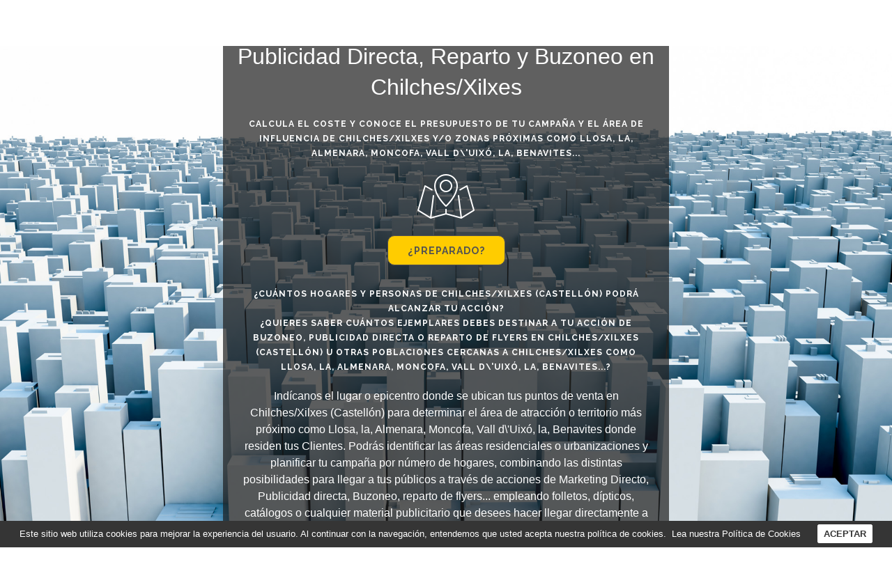

--- FILE ---
content_type: text/html; charset=UTF-8
request_url: https://presupuestos.ejemail.com/castellon/xilxes.html
body_size: 64259
content:

<!DOCTYPE html>
<html lang="en">
<head>
    <meta charset="utf-8">
    <meta name="fragment" content="!">
    <meta name="description" content="ejeMail - Publicidad Directa, Reparto y Buzoneo en Chilches/Xilxes (Castell&oacute;n)">
    <meta name="keywords" content="ejeMail, Publicidad Directa, Reparto Publicitario, Buzoneo, Castell&oacute;n, Chilches/Xilxes">
    <meta name="author" content="ejeMail">
    <title>ejeMail - Publicidad Directa, Reparto y Buzoneo en Chilches/Xilxes (Castell&oacute;n)</title>
    <meta name="viewport" content="width=device-width, initial-scale=1.0">
    <link rel="stylesheet" href="https://presupuestos.ejemail.com/assets/js/jqwidgets/styles/jqx.base.css" type="text/css" />
    <link rel="stylesheet" href="https://presupuestos.ejemail.com/assets/js/jqwidgets/styles/jqx.web.css" type="text/css" />
    <link rel="stylesheet" href="https://presupuestos.ejemail.com/assets/js/gmaps/gmaps.css" type="text/css" />
    <link rel="stylesheet" href="https://presupuestos.ejemail.com/assets/css/bootstrap.min.css">
    <link href="https://presupuestos.ejemail.com/themes/ejemail/plugins/fancybox/jquery.fancybox.css" rel="stylesheet">
    <link href="https://maxcdn.bootstrapcdn.com/font-awesome/4.3.0/css/font-awesome.min.css" rel="stylesheet">
    <link href="https://fonts.googleapis.com/css?family=Righteous" rel="stylesheet" type="text/css">
    <link rel="stylesheet" href="https://ajax.googleapis.com/ajax/libs/jqueryui/1.11.3/themes/smoothness/jquery-ui.css" />
    <link href="https://presupuestos.ejemail.com/themes/ejemail/css/style.css" rel="stylesheet">
    <link href="https://presupuestos.ejemail.com/assets/css/pgwmodal.min.css" rel="stylesheet">


    <link rel="stylesheet" href="https://presupuestos.ejemail.com/assets/css/joyride-2.1.css">

    <link href="https://presupuestos.ejemail.com/themes/ejemail/css/line-icons.min.css" rel="stylesheet" type="text/css" media="all"/>
    <link href='https://fonts.googleapis.com/css?family=Open+Sans:300italic,400italic,400,300,600,700%7CRaleway:700' rel='stylesheet' type='text/css'>
    <link href="https://fonts.googleapis.com/css?family=Arimo:400,700,400italic" rel="stylesheet" type="text/css">

    <!-- HTML5 shim and Respond.js IE8 support of HTML5 elements and media queries -->
    <!--[if lt IE 9]>
        <script src="https://getbootstrap.com/docs-assets/js/html5shiv.js"></script>
        <script src="https://getbootstrap.com/docs-assets/js/respond.min.js"></script>
    <![endif]-->

    <script type="text/javascript" src="https://presupuestos.ejemail.com/assets/js/jquery-1.11.2.min.js"></script>
    <script type="text/javascript" src="https://presupuestos.ejemail.com/assets/js/jqwidgets/jqx-all.js"></script>

    <script type="text/javascript" src="https://maps.googleapis.com/maps/api/js?key=AIzaSyB64mv18nbmwtZfvh6zEypg1RJApRMO-94&libraries=drawing,geometry&callback=Function.prototype"></script>
    <script type="text/javascript" src="https://presupuestos.ejemail.com/assets/js/gmaps/gmaps.js"></script>
    <script src="https://presupuestos.ejemail.com/assets/js/bootstrap.min.js"></script>

    <script src="https://ajax.googleapis.com/ajax/libs/jqueryui/1.11.3/jquery-ui.min.js"></script>

    <script src="https://cdnjs.cloudflare.com/ajax/libs/modernizr/2.8.2/modernizr.js"></script>

    <script type="text/javascript" src="https://presupuestos.ejemail.com/themes/ejemail/js/ejemail.js"></script>
    <script type="text/javascript" src="https://presupuestos.ejemail.com/themes/ejemail/plugins/fancybox/jquery.fancybox.js"></script>
    <script src="https://presupuestos.ejemail.com/assets/js/jquery.redirect.js"></script>
    <script src="https://presupuestos.ejemail.com/assets/js/pgwmodal.min.js"></script>

    <script type="text/javascript">
        // Global variables
        var esLite = true;
        var siteName = 'ejeMail';
        var wsURL = 'https://ambit.ejemail.com/ws/';
        var refererURL = 'https://www.ejemail.com';
        var refererName = 'ejeMail';

        var map;
        var ActiveCartoWMS = false;
        var TrafficLayer = false;
        var PolygonLayer = false;

        var result = '';
        var startMapLat = '40.409339';
        var startMapLng = '-3.705973';
        var startMapZoom = 6;
        var startIdPoblacion = 1851;
        var startIdProvincia = 3;
        var arrayPROVs = [{"status":200,"prov_id":"8","prov_nombre":"&Aacute;lava","lat":"42.846409","lng":"-2.667893"},{"status":200,"prov_id":"1","prov_nombre":"Albacete","lat":"38.997650","lng":"-1.860070"},{"status":200,"prov_id":"2","prov_nombre":"Alicante","lat":"38.345200","lng":"-0.481006"},{"status":200,"prov_id":"9","prov_nombre":"Almer&iacute;a","lat":"36.840160","lng":"-2.467922"},{"status":200,"prov_id":"10","prov_nombre":"Asturias","lat":"43.360260","lng":"-5.844759"},{"status":200,"prov_id":"11","prov_nombre":"&Aacute;vila","lat":"40.656422","lng":"-4.700323"},{"status":200,"prov_id":"12","prov_nombre":"Badajoz","lat":"38.878601","lng":"-6.970284"},{"status":200,"prov_id":"13","prov_nombre":"Balears (Illes)","lat":"39.569511","lng":"2.649966"},{"status":200,"prov_id":"14","prov_nombre":"Barcelona","lat":"41.387920","lng":"2.169919"},{"status":200,"prov_id":"15","prov_nombre":"Burgos","lat":"42.340870","lng":"-3.699731"},{"status":200,"prov_id":"16","prov_nombre":"C&aacute;ceres","lat":"39.476181","lng":"-6.370760"},{"status":200,"prov_id":"17","prov_nombre":"C&aacute;diz","lat":"36.529690","lng":"-6.292657"},{"status":200,"prov_id":"18","prov_nombre":"Cantabria","lat":"43.460960","lng":"-3.807934"},{"status":200,"prov_id":"3","prov_nombre":"Castell&oacute;n","lat":"39.985981","lng":"-0.037671"},{"status":200,"prov_id":"55","prov_nombre":"Ceuta","lat":"35.888290","lng":"-5.316195"},{"status":200,"prov_id":"20","prov_nombre":"Ciudad Real","lat":"38.986099","lng":"-3.927263"},{"status":200,"prov_id":"21","prov_nombre":"C&oacute;rdoba","lat":"37.884731","lng":"-4.779152"},{"status":200,"prov_id":"22","prov_nombre":"Coru&ntilde;a (A)","lat":"43.370869","lng":"-8.395835"},{"status":200,"prov_id":"23","prov_nombre":"Cuenca","lat":"40.071831","lng":"-2.134005"},{"status":200,"prov_id":"24","prov_nombre":"Girona","lat":"41.981800","lng":"2.823700"},{"status":200,"prov_id":"25","prov_nombre":"Granada","lat":"37.176491","lng":"-3.597929"},{"status":200,"prov_id":"26","prov_nombre":"Guadalajara","lat":"40.629810","lng":"-3.166493"},{"status":200,"prov_id":"27","prov_nombre":"Guip&uacute;zcoa","lat":null,"lng":null},{"status":200,"prov_id":"28","prov_nombre":"Huelva","lat":"37.257099","lng":"-6.949555"},{"status":200,"prov_id":"29","prov_nombre":"Huesca","lat":"42.140099","lng":"-0.408898"},{"status":200,"prov_id":"30","prov_nombre":"Ja&eacute;n","lat":"37.765739","lng":"-3.789518"},{"status":200,"prov_id":"31","prov_nombre":"Le&oacute;n","lat":"42.599880","lng":"-5.571752"},{"status":200,"prov_id":"32","prov_nombre":"Lleida","lat":"41.614151","lng":"0.625782"},{"status":200,"prov_id":"33","prov_nombre":"Lugo","lat":"43.012081","lng":"-7.555851"},{"status":200,"prov_id":"34","prov_nombre":"Madrid","lat":"40.416691","lng":"-3.700346"},{"status":200,"prov_id":"35","prov_nombre":"M&aacute;laga","lat":"36.719650","lng":"-4.420019"},{"status":200,"prov_id":"56","prov_nombre":"Melilla","lat":"35.292339","lng":"-2.938794"},{"status":200,"prov_id":"4","prov_nombre":"Murcia","lat":"37.983440","lng":"-1.129890"},{"status":200,"prov_id":"36","prov_nombre":"Navarra","lat":"42.817211","lng":"-1.646767"},{"status":200,"prov_id":"37","prov_nombre":"Orense","lat":"42.340012","lng":"-7.864641"},{"status":200,"prov_id":"38","prov_nombre":"Palencia","lat":"42.012459","lng":"-4.531175"},{"status":200,"prov_id":"39","prov_nombre":"Palmas (Las)","lat":"28.124821","lng":"-15.430010"},{"status":200,"prov_id":"40","prov_nombre":"Pontevedra","lat":"42.433620","lng":"-8.648053"},{"status":200,"prov_id":"41","prov_nombre":"Rioja (La)","lat":"42.465771","lng":"-2.449995"},{"status":200,"prov_id":"42","prov_nombre":"Salamanca","lat":"40.964970","lng":"-5.663047"},{"status":200,"prov_id":"43","prov_nombre":"Santa Cruz de Tenerife","lat":"28.469810","lng":"-16.254860"},{"status":200,"prov_id":"44","prov_nombre":"Segovia","lat":"40.949429","lng":"-4.119209"},{"status":200,"prov_id":"45","prov_nombre":"Sevilla","lat":"37.382641","lng":"-5.996295"},{"status":200,"prov_id":"46","prov_nombre":"Soria","lat":"41.763599","lng":"-2.464921"},{"status":200,"prov_id":"54","prov_nombre":"Tarragona","lat":"41.118660","lng":"1.245330"},{"status":200,"prov_id":"48","prov_nombre":"Teruel","lat":"40.344109","lng":"-1.106910"},{"status":200,"prov_id":"49","prov_nombre":"Toledo","lat":"39.856781","lng":"-4.024476"},{"status":200,"prov_id":"5","prov_nombre":"Valencia","lat":"39.470242","lng":"-0.376805"},{"status":200,"prov_id":"50","prov_nombre":"Valladolid","lat":"41.652950","lng":"-4.728388"},{"status":200,"prov_id":"51","prov_nombre":"Vizcaya","lat":"43.256962","lng":"-2.923441"},{"status":200,"prov_id":"52","prov_nombre":"Zamora","lat":"41.503681","lng":"-5.743778"},{"status":200,"prov_id":"53","prov_nombre":"Zaragoza","lat":"41.656288","lng":"-0.876538"}];
        var arrayBuscarSeleccionados = [];
        var arrayExistentes = [];
        var hide_textoDuplicados = 1;
        var zonas_seleccionadas ='';

        var signupformSuccess = false;

        var textoSignupFormSuccess = '<div class="row row-centered">'
                                        + '<div class="col-xs-12 col-md-6 col-centered">'
                                            + '<div class="box">'
                                                + '<div class="box-header">'
                                                    + '<div class="box-name"><i class="fa fa-star"></i><span>Solicitud de Presupuesto</span></div>'
                                                    + '<div class="no-move"></div>'
                                                + '</div>'
                                                + '<div class="box-content text-center">'
                                                    + '<h3>Proceso Completado</h3>'
                                                    + '<br><br>Hemos recibido su solicitud y en breve le remitiremos a su direcci&oacute;n de eMail el presupuesto con las zonas que nos ha facilitado.'
                                                    + '<br><br>Muchas Gracias.<br><br>'
                                                    + '<a href="'+refererURL+'">Volver a '+refererName+'</a>'
                                                + '</div>'
                                            + '</div>'
                                        + '</div>'
                                    + '</div>';

        // Inicialización variables WS:
        var sid_fichaPoblacion = 'ef920fce4f6b0ec155f72cbe946df001';
        var sid_nearpobs = 'a3d3f750d17430c22741dba1adb7b192';
        var sid_categorias = '5f53395692e7ab8b482b13cfbba8709e';
        var sid_nombreProvincia = '6565858e2bb01e7cd48decd9c4453a3d';
        var sid_statsTipoZona = '4c2f42683738fc299f1810fda0827f54';
        var sid_obtenerTerritorio = 'bbdb664faf3f951a2cf79615a5a960fb';
        var sid_listapobs = '1a241424a132d7995d3680a36f6c0afc';
        var sid_gridPobsLite = 'cadc619884108e825dff83ed808d7c11';
        var sid_obtenerCoordenadas = '2ba71700f24997bc6d64810173c6019a';
        var sid_solicitudPresupuesto = 'bb7cbc955d10c51794f126da17f0402e';

        // Inicialización variables globales buscador:
        var id_provincia = 0;
        var id_poblacion = 0;
        var distanciaCentroBusqueda = 0;
        var distancia_desde = '';
        var org_cen_lat = '';
        var org_cen_lng = '';
        var show_area_polygons = false;
        var habitantes = 0;
        var tirada = 0;
        var capacidad = 0;
        var cobertura = 0;
        var viv_principales = 0;
        var showDCs = 1;
        var tiradaMinima = 10000;

        var centro_pob_lat = '';
        var centro_pob_lng = '';
        var capital_prov_lat = '';
        var capital_prov_lng = '';
        var markerCentroBusqueda;       
        var circleCentroBusqueda;       

        var arrayChecked = [];
        var autoCheckRow = false; //establece si la selección de zona en grid (checkRow) se ha realizado manual o automáticamente (para gestionar la animación de img flotante de treegrid a selectedGrid)

        var estiloMapa =[
            {"stylers":[
                {"visibility":"on"},
                {"saturation":-100},
                {"gamma":0.54}]},
                {"featureType":"road","elementType":"labels.icon",
                "stylers":[
                    {"visibility":"off"}
                ]
            },{
                "featureType":"water",
                "stylers":[
                    {"color":"#4d4946"}
                ]
            },{
                "featureType":"poi",
                "elementType":"labels.icon",
                "stylers":[
                    {"visibility":"off"}
                ]
            },{
                "featureType":"poi",
                "elementType":"labels.text",
                "stylers":[
                    {"visibility":"simplified"}
                ]
            },{
                "featureType":"road",
                "elementType":"geometry.fill",
                "stylers":[
                    {"color":"#ffffff"}
                ]
            },{
                "featureType":"road.local",
                "elementType":"labels.text",
                "stylers":[
                    {"visibility":"simplified"}
                ]
            },{
                "featureType":"water",
                "elementType":"labels.text.fill",
                "stylers":[
                    {"color":"#ffffff"}
                ]
            },{
                "featureType":"transit.line",
                "elementType":"geometry",
                "stylers":[
                    {"gamma":0.48}
                ]
            },{
                "featureType":"transit.station",
                "elementType":"labels.icon",
                "stylers":[
                    {"visibility":"off"}
                ]
            },{
                "featureType":"road",
                "elementType":"geometry.stroke",
                "stylers":[
                    {"gamma":7.18}
                ]
            }];
        // END Global variables

</script>

<script type="text/javascript" src="https://presupuestos.ejemail.com/assets/js/ejemail-generic-functions.min.js"></script>

<script type="text/javascript">
var _0x3b34=["\x63\x6C\x69\x63\x6B","\x2E\x73\x68\x6F\x77\x2D\x73\x69\x64\x65\x62\x61\x72","\x70\x72\x65\x76\x65\x6E\x74\x44\x65\x66\x61\x75\x6C\x74","\x73\x69\x64\x65\x62\x61\x72\x2D\x73\x68\x6F\x77","\x74\x6F\x67\x67\x6C\x65\x43\x6C\x61\x73\x73","\x64\x69\x76\x23\x6D\x61\x69\x6E","\x6F\x6E","\x62\x6F\x64\x79","\x23\x6D\x61\x70","\x34\x35\x30\x70\x78","\x6C\x6F\x67","\x73\x65\x74\x4F\x70\x74\x69\x6F\x6E\x73","\x6D\x61\x6E\x61\x67\x65\x43\x75\x73\x74\x6F\x6D\x50\x6F\x6C\x79\x67\x6F\x6E","\x63\x68\x61\x6E\x67\x65","\x74\x72\x69\x67\x67\x65\x72","\x73\x65\x6C\x65\x63\x74\x65\x64","\x61\x74\x74\x72","\x23\x70\x72\x6F\x76\x69\x6E\x63\x69\x61\x73\x20\x6F\x70\x74\x69\x6F\x6E\x5B\x76\x61\x6C\x75\x65\x3D","\x5D","\x73\x6C\x6F\x77","\x73\x6C\x69\x64\x65\x44\x6F\x77\x6E","\x23\x64\x69\x76\x5F\x62\x75\x73\x71\x75\x65\x64\x61","\x23\x73\x65\x61\x72\x63\x68\x5F\x62\x75\x74\x74\x6F\x6E","\x68\x69\x64\x65","\x61\x62\x73\x6F\x6C\x75\x74\x65","\x63\x73\x73","\x3C\x64\x69\x76\x20\x69\x64\x3D\x22\x74\x6F\x6F\x6C\x74\x69\x70\x22\x20\x2F\x3E","\x73\x68\x6F\x77","\x68\x6F\x76\x65\x72","\x61\x70\x70\x65\x6E\x64","\x2E\x75\x69\x2D\x73\x6C\x69\x64\x65\x72\x2D\x68\x61\x6E\x64\x6C\x65","\x66\x69\x6E\x64","\x31\x30\x30\x25","\x76\x61\x6C\x75\x65","\x74\x65\x78\x74","\x20\x6D\x65\x74\x72\x6F\x73","\x68\x74\x6D\x6C","\x23\x64\x69\x73\x74\x61\x6E\x63\x69\x61\x5F\x76\x61\x6C\x75\x65","\x23\x69\x6E\x66\x6F\x5F\x64\x69\x73\x74\x61\x6E\x63\x69\x61\x5F\x73\x65\x6C\x65\x63\x63\x69\x6F\x6E\x61\x64\x61","\x73\x6C\x69\x64\x65\x72","\x23\x6A\x71\x78\x53\x6C\x69\x64\x65\x72","\x6A\x73\x6F\x6E","\x69\x64","\x73\x74\x72\x69\x6E\x67","\x70\x6F\x62\x5F\x69\x64","\x69\x6E\x74","\x4E\x6F\x6D\x62\x72\x65","\x74\x69\x70\x6F\x44\x61\x74\x6F","\x4D\x75\x6E\x69\x63\x69\x70\x69\x6F","\x50\x72\x6F\x76\x69\x6E\x63\x69\x61","\x48\x61\x62\x69\x74\x61\x6E\x74\x65\x73","\x54\x69\x72\x61\x64\x61","\x76\x69\x76\x69\x65\x6E\x64\x61\x73","\x6C\x61\x74","\x6C\x6E\x67","\x43\x6F\x62\x65\x72\x74\x75\x72\x61","\x63\x6F\x6F\x72\x64\x65\x6E\x61\x64\x61\x73","\x66\x75\x65\x6E\x74\x65\x5F\x74\x69\x72\x61\x64\x61","\x6F\x62\x73\x65\x72\x76\x61\x63\x69\x6F\x6E\x65\x73","\x63\x61\x74\x65\x67\x6F\x72\x69\x61","\x64\x61\x74\x61\x41\x64\x61\x70\x74\x65\x72","\x6A\x71\x78","\x64\x65\x6C\x65\x74\x65\x52\x6F\x77","\x6A\x71\x78\x54\x72\x65\x65\x47\x72\x69\x64","\x23\x73\x65\x6C\x65\x63\x74\x65\x64\x47\x72\x69\x64","\x72\x65\x6D\x6F\x76\x65\x50\x6F\x6C\x79\x67\x6F\x6E\x42\x79\x49\x64","\x72\x65\x6D\x6F\x76\x65\x4D\x61\x72\x6B\x65\x72\x42\x79\x49\x64","\x75\x6E\x63\x68\x65\x63\x6B\x52\x6F\x77","\x23\x74\x72\x65\x65\x47\x72\x69\x64","\x74\x61\x72\x67\x65\x74","\x64\x61\x74\x61\x2D\x72\x6F\x77","\x67\x65\x74\x41\x74\x74\x72\x69\x62\x75\x74\x65","\x67\x65\x74\x43\x65\x6C\x6C\x56\x61\x6C\x75\x65","\x44\x65\x66\x69\x6E\x69\x64\x6F\x20\x70\x6F\x72\x20\x65\x6C\x20\x55\x73\x75\x61\x72\x69\x6F","\x55\x44","\x4C\x6F\x73\x20\x70\x6F\x6C\xED\x67\x6F\x6E\x6F\x73\x20\x63\x72\x65\x61\x64\x6F\x73\x20\x70\x6F\x72\x20\x65\x6C\x20\x75\x73\x75\x61\x72\x69\x6F\x20\x73\xF3\x6C\x6F\x20\x70\x75\x65\x64\x65\x6E\x20\x65\x6C\x69\x6D\x69\x6E\x61\x72\x73\x65\x20\x64\x65\x73\x64\x65\x20\x65\x6C\x20\x70\x72\x6F\x70\x69\x6F\x20\x70\x6F\x6C\xED\x67\x6F\x6E\x6F","\x2E\x64\x65\x6C\x65\x74\x65\x42\x75\x74\x74\x6F\x6E\x73","\x32\x38\x25","\x54\x69\x70\x6F","\x54\x69\x70\x6F\x20\x5A\x6F\x6E\x61","\x69\x63\x6F\x6E\x54\x69\x70\x6F\x44\x61\x74\x6F","\x63\x65\x6E\x74\x65\x72","\x31\x32\x25","\x32\x35\x25","\x31\x33\x25","\x41\x63\x63\x69\x6F\x6E\x65\x73","\x31\x30\x25","\x3C\x69\x20\x64\x61\x74\x61\x2D\x72\x6F\x77\x3D\x27","\x27\x20\x63\x6C\x61\x73\x73\x3D\x27\x66\x61\x20\x66\x61\x2D\x74\x72\x61\x73\x68\x20\x66\x61\x2D\x32\x78\x20\x64\x65\x6C\x65\x74\x65\x42\x75\x74\x74\x6F\x6E\x73\x27\x20\x61\x6C\x74\x3D\x27\x42\x6F\x72\x72\x61\x72\x27\x3E\x3C\x2F\x69\x3E","\x66","\x3C\x6F\x70\x74\x69\x6F\x6E\x20\x73\x65\x6C\x65\x63\x74\x65\x64\x3D\x22\x73\x65\x6C\x65\x63\x74\x65\x64\x22\x20\x76\x61\x6C\x75\x65\x3D\x22\x22\x3E\x50\x6F\x62\x6C\x61\x63\x69\x26\x6F\x61\x63\x75\x74\x65\x3B\x6E\x2E\x2E\x2E\x3C\x2F\x6F\x70\x74\x69\x6F\x6E\x3E","\x65\x6D\x70\x74\x79","\x23\x70\x6F\x62\x6C\x61\x63\x69\x6F\x6E\x65\x73","\x76\x61\x6C","\x23\x70\x72\x6F\x76\x69\x6E\x63\x69\x61\x73","\x6C\x65\x6E\x67\x74\x68","\x70\x72\x6F\x76\x5F\x69\x64","\x73\x65\x74\x43\x65\x6E\x74\x65\x72","\x73\x65\x74\x5A\x6F\x6F\x6D","\x74\x65\x72\x72\x2D\x66\x75\x6E\x63\x69\x6F\x6E\x65\x73\x2E\x70\x68\x70\x3F\x74\x79\x70\x65\x3D\x6C\x69\x73\x74\x61\x70\x6F\x62\x73","\x70\x6F\x73\x74","\x73\x74\x61\x74\x75\x73","\x72\x65\x73\x75\x6C\x74\x73","\x3C\x6F\x70\x74\x69\x6F\x6E\x3E","\x70\x6F\x62\x5F\x6E\x6F\x6D\x62\x72\x65","\x65\x61\x63\x68","\x23\x70\x6F\x62\x6C\x61\x63\x69\x6F\x6E\x65\x73\x20\x6F\x70\x74\x69\x6F\x6E\x5B\x76\x61\x6C\x75\x65\x3D","\x66\x61\x69\x6C\x20\x3A\x20","\x61\x6A\x61\x78","\x73\x6C\x69\x64\x65\x55\x70","\x23\x64\x69\x76\x5F\x64\x69\x73\x74\x61\x6E\x63\x69\x61","\x3A\x73\x65\x6C\x65\x63\x74\x65\x64","\x6D\x61\x72\x6B\x65\x72\x42\x75\x73\x63\x61\x64\x6F\x72","\x72\x65\x6D\x6F\x76\x65\x4D\x61\x72\x6B\x65\x72\x73\x42\x79\x47\x72\x6F\x75\x70","\x70\x6F\x6C\x79\x42\x75\x73\x63\x61\x64\x6F\x72","\x72\x65\x6D\x6F\x76\x65\x50\x6F\x6C\x79\x67\x6F\x6E\x73\x42\x79\x47\x72\x6F\x75\x70","","\x50\x4F\x53\x54","\x74\x65\x72\x72\x2D\x66\x75\x6E\x63\x69\x6F\x6E\x65\x73\x2E\x70\x68\x70\x3F\x74\x79\x70\x65\x3D\x6F\x62\x74\x65\x6E\x65\x72\x43\x6F\x6F\x72\x64\x65\x6E\x61\x64\x61\x73","\x73\x71\x75\x61\x72\x65\x5F\x74\x72\x61\x6E\x73\x70\x61\x72\x65\x6E\x74\x2E\x70\x6E\x67","\x63\x72\x65\x61\x72\x4D\x61\x72\x6B\x65\x72","\x23\x34\x64\x34\x64\x34\x64","\x23\x31\x33\x31\x35\x34\x30","\x23\x69\x6E\x74\x72\x6F\x54\x65\x78\x74\x5F\x63\x6F\x6E\x74\x65\x6E\x74\x5F\x62\x75\x74\x74\x6F\x6E","\x66\x61\x64\x65\x4F\x75\x74","\x23\x69\x6E\x74\x72\x6F\x54\x65\x78\x74\x5F\x63\x6F\x6E\x74\x61\x69\x6E\x65\x72","\x64\x65\x73\x74\x72\x6F\x79","\x3C\x64\x69\x76\x20\x69\x64\x3D\x22\x74\x72\x65\x65\x47\x72\x69\x64\x22\x3E\x3C\x2F\x64\x69\x76\x3E","\x23\x64\x69\x76\x5F\x74\x72\x65\x65\x47\x72\x69\x64","\x3C\x69\x6D\x67\x20\x73\x72\x63\x3D\x22\x2F\x6C\x6F\x61\x64\x65\x72\x2E\x67\x69\x66\x22\x20\x73\x74\x79\x6C\x65\x3D\x22\x66\x6C\x6F\x61\x74\x3A\x6C\x65\x66\x74\x3B\x20\x6D\x61\x72\x67\x69\x6E\x2D\x74\x6F\x70\x3A\x37\x70\x78\x3B\x22\x20\x69\x64\x3D\x22\x6C\x6F\x61\x64\x65\x72\x22\x20\x61\x6C\x74\x3D\x22\x22\x20\x2F\x3E\x3C\x62\x72\x20\x2F\x3E","\x2E\x70\x61\x6E\x65\x6C\x2D\x62\x6F\x64\x79","\x23\x6D\x61\x69\x6E\x5F\x64\x69\x76\x5F\x62\x75\x73\x63\x61\x64\x6F\x72","\x70\x61\x6E\x65\x6C\x2D\x63\x6F\x6C\x6C\x61\x70\x73\x65\x64","\x61\x64\x64\x43\x6C\x61\x73\x73","\x67\x6C\x79\x70\x68\x69\x63\x6F\x6E\x2D\x63\x68\x65\x76\x72\x6F\x6E\x2D\x64\x6F\x77\x6E","\x67\x6C\x79\x70\x68\x69\x63\x6F\x6E\x2D\x63\x68\x65\x76\x72\x6F\x6E\x2D\x75\x70","\x72\x65\x6D\x6F\x76\x65\x43\x6C\x61\x73\x73","\x69","\x69\x6E\x70\x75\x74\x3A\x72\x61\x64\x69\x6F\x5B\x6E\x61\x6D\x65\x20\x3D\x27\x64\x69\x73\x74\x61\x6E\x63\x69\x61\x5F\x64\x65\x73\x64\x65\x27\x5D\x3A\x63\x68\x65\x63\x6B\x65\x64","\x23\x6F\x72\x67\x5F\x63\x65\x6E\x5F\x6C\x61\x74","\x23\x6F\x72\x67\x5F\x63\x65\x6E\x5F\x6C\x6E\x67","\x63\x68\x65\x63\x6B\x65\x64","\x70\x72\x6F\x70","\x23\x73\x68\x6F\x77\x5F\x61\x72\x65\x61\x5F\x70\x6F\x6C\x79\x67\x6F\x6E\x73","\x23\x68\x61\x62\x69\x74\x61\x6E\x74\x65\x73","\x23\x74\x69\x72\x61\x64\x61","\x23\x63\x61\x70\x61\x63\x69\x64\x61\x64","\x23\x63\x6F\x62\x65\x72\x74\x75\x72\x61","\x23\x76\x69\x76\x5F\x70\x72\x69\x6E\x63\x69\x70\x61\x6C\x65\x73","\x74\x65\x72\x72\x2D\x66\x75\x6E\x63\x69\x6F\x6E\x65\x73\x2E\x70\x68\x70\x3F\x74\x79\x70\x65\x3D\x67\x72\x69\x64\x50\x6F\x62\x73\x4C\x69\x74\x65","\x72\x65\x6D\x6F\x76\x65","\x23\x6C\x6F\x61\x64\x65\x72","\x6D\x61\x72\x6B\x65\x72\x43\x65\x6E\x74\x72\x6F\x42\x75\x73\x71\x75\x65\x64\x61","\x63\x69\x72\x63\x6C\x65\x43\x65\x6E\x74\x72\x6F\x42\x75\x73\x71\x75\x65\x64\x61","\x6D\x61\x72\x6B\x65\x72\x52\x65\x73\x75\x6C\x74\x61\x64\x6F\x73","\x70\x6F\x6C\x79\x52\x65\x73\x75\x6C\x74\x61\x64\x6F\x73","\x63\x65\x6E\x74\x72\x6F","\x23\x61\x61\x61\x61\x61\x61","\x23\x30\x30\x30\x30\x30\x30","\x64\x72\x61\x77\x43\x69\x72\x63\x6C\x65","\x74\x6F\x46\x69\x78\x65\x64","\x2F\x74\x68\x65\x6D\x65\x73\x2F\x65\x6A\x65\x6D\x61\x69\x6C\x2F\x69\x6D\x67\x2F\x6D\x61\x72\x6B\x65\x72\x52\x61\x64\x69\x75\x73\x53\x65\x61\x72\x63\x68\x2E\x70\x6E\x67","\x61\x64\x64\x4D\x61\x72\x6B\x65\x72","\x70\x6F\x73\x69\x74\x69\x6F\x6E","\x62\x69\x6E\x64\x54\x6F","\x64\x72\x61\x67\x65\x6E\x64","\x67\x65\x74\x50\x6F\x73\x69\x74\x69\x6F\x6E","\x61\x64\x64\x4C\x69\x73\x74\x65\x6E\x65\x72","\x65\x76\x65\x6E\x74","\x6D\x61\x70\x73","\x2E\x73\x65\x6C\x65\x63\x74\x46\x72\x6F\x6D\x4D\x61\x70","\x73\x65\x6C\x65\x63\x74\x46\x72\x6F\x6D\x4D\x61\x70\x20","\x72\x65\x70\x6C\x61\x63\x65","\x63\x6C\x61\x73\x73","\x63\x68\x65\x63\x6B\x52\x6F\x77","\x2E\x75\x6E\x73\x65\x6C\x65\x63\x74\x46\x72\x6F\x6D\x4D\x61\x70","\x75\x6E\x73\x65\x6C\x65\x63\x74\x46\x72\x6F\x6D\x4D\x61\x70\x20","\x23\x74\x6F\x74\x61\x6C\x5F\x74\x69\x70\x6F\x41\x63\x63\x69\x6F\x6E","\x67\x65\x74\x56\x69\x65\x77","\x23\x64\x69\x76\x53\x6F\x6C\x69\x63\x69\x74\x61\x72\x50\x72\x65\x73\x75\x70\x75\x65\x73\x74\x6F\x5F\x62\x74\x6E","\x23\x6C\x69\x6D\x70\x69\x61\x72\x53\x65\x6C\x65\x63\x74\x65\x64\x47\x72\x69\x64\x5F\x62\x74\x6E","\x55\x54\x46\x2D\x38","\x65\x78\x70\x6F\x72\x74\x44\x61\x74\x61","\x2F\x66\x6F\x72\x6D\x53\x6F\x6C\x69\x63\x69\x74\x75\x64\x2E\x70\x68\x70\x3F\x74\x79\x70\x65\x3D\x73\x6F\x6C\x69\x63\x69\x74\x75\x64\x50\x72\x65\x73\x75\x70\x75\x65\x73\x74\x6F","\x3C\x73\x70\x61\x6E\x20\x73\x74\x79\x6C\x65\x3D\x22\x74\x65\x78\x74\x2D\x61\x6C\x69\x67\x6E\x3A\x63\x65\x6E\x74\x65\x72\x22\x3E\x43\x61\x72\x67\x61\x6E\x64\x6F\x2E\x20\x45\x73\x70\x65\x72\x65\x20\x70\x6F\x72\x20\x66\x61\x76\x6F\x72\x2E\x2E\x2E\x3C\x2F\x73\x70\x61\x6E\x3E","\x53\x6F\x6C\x69\x63\x69\x74\x61\x72\x20\x50\x72\x65\x73\x75\x70\x75\x65\x73\x74\x6F","\x70\x67\x77\x4D\x6F\x64\x61\x6C","\x45\x72\x72\x6F\x72","\x3C\x62\x72\x3E\x3C\x70\x3E\x3C\x63\x65\x6E\x74\x65\x72\x3E\x4E\x6F\x20\x68\x61\x20\x73\x65\x6C\x65\x63\x63\x69\x6F\x6E\x61\x64\x6F\x20\x6E\x69\x6E\x67\x75\x6E\x61\x20\x7A\x6F\x6E\x61\x20\x70\x61\x72\x61\x20\x73\x6F\x6C\x69\x63\x69\x74\x61\x72\x20\x65\x6C\x20\x50\x72\x65\x73\x75\x70\x75\x65\x73\x74\x6F\x2E\x3C\x2F\x63\x65\x6E\x74\x65\x72\x3E\x3C\x2F\x70\x3E\x3C\x62\x72\x3E","\x23\x73\x6F\x6C\x69\x63\x69\x74\x61\x72\x50\x72\x65\x73\x75\x70\x75\x65\x73\x74\x6F\x5F\x62\x74\x6E","\x50\x67\x77\x4D\x6F\x64\x61\x6C\x3A\x3A\x43\x6C\x6F\x73\x65","\x23\x70\x72\x69\x6E\x63\x69\x70\x61\x6C","\x62\x69\x6E\x64","\x72\x65\x61\x64\x79","\x66\x61\x64\x65\x49\x6E","\x3C\x62\x75\x74\x74\x6F\x6E\x20\x69\x64\x3D\x22\x69\x6E\x74\x72\x6F\x54\x65\x78\x74\x5F\x63\x6F\x6E\x74\x65\x6E\x74\x5F\x62\x75\x74\x74\x6F\x6E\x22\x20\x6E\x61\x6D\x65\x3D\x22\x69\x6E\x74\x72\x6F\x54\x65\x78\x74\x5F\x63\x6F\x6E\x74\x65\x6E\x74\x5F\x62\x75\x74\x74\x6F\x6E\x22\x20\x63\x6C\x61\x73\x73\x3D\x22\x62\x74\x6E\x20\x62\x74\x6E\x2D\x62\x6C\x61\x63\x6B\x20\x62\x74\x6E\x2D\x70\x72\x69\x6D\x61\x72\x79\x22\x3E\xBF\x50\x72\x65\x70\x61\x72\x61\x64\x6F\x3F","\x23\x69\x6E\x74\x72\x6F\x54\x65\x78\x74\x5F\x63\x6F\x6E\x74\x65\x6E\x74\x5F\x61\x63\x63\x69\x6F\x6E","\x6C\x6F\x61\x64"];$(document)[_0x3b34[193]](function(){$(_0x3b34[7])[_0x3b34[6]](_0x3b34[0],_0x3b34[1],function(_0xec98x1){_0xec98x1[_0x3b34[2]]();$(_0x3b34[5])[_0x3b34[4]](_0x3b34[3]);});map= new GMaps({el:_0x3b34[8],lat:startMapLat,lng:startMapLng,zoom:startMapZoom,height:_0x3b34[9],click:function(_0xec98x1){console[_0x3b34[10]](_0xec98x1)}});map[_0x3b34[11]]({styles:estiloMapa});map[_0x3b34[12]]();if(startIdProvincia>0){setTimeout(function(){$(_0x3b34[17]+startIdProvincia+_0x3b34[18])[_0x3b34[16]](_0x3b34[15],_0x3b34[15])[_0x3b34[14]](_0x3b34[13]);$(_0x3b34[21])[_0x3b34[20]](_0x3b34[19]);startIdProvincia=0;if(startIdPoblacion==0){$(_0x3b34[22])[_0x3b34[0]]()};},1500)};var _0xec98x2=$(_0x3b34[26])[_0x3b34[25]]({position:_0x3b34[24],top:-20,left:0})[_0x3b34[23]]();$(_0x3b34[40])[_0x3b34[39]]({step:250,min:0,max:20000,width:_0x3b34[32],value:0,slide:function(_0xec98x3,_0xec98x4){_0xec98x2[_0x3b34[34]](_0xec98x4[_0x3b34[33]]);$(_0x3b34[37])[_0x3b34[36]](_0xec98x4[_0x3b34[33]]+_0x3b34[35]);$(_0x3b34[38])[_0x3b34[36]](_0xec98x4[_0x3b34[33]]/1000);},change:function(_0xec98x3,_0xec98x4){}})[_0x3b34[31]](_0x3b34[30])[_0x3b34[29]](_0xec98x2)[_0x3b34[28]](function(){_0xec98x2[_0x3b34[27]]()},function(){_0xec98x2[_0x3b34[23]]()});var _0xec98x5={dataType:_0x3b34[41],dataFields:[{name:_0x3b34[42],type:_0x3b34[43]},{name:_0x3b34[44],type:_0x3b34[45]},{name:_0x3b34[46],type:_0x3b34[43]},{name:_0x3b34[47],type:_0x3b34[43]},{name:_0x3b34[48],type:_0x3b34[43]},{name:_0x3b34[49],type:_0x3b34[43]},{name:_0x3b34[50],type:_0x3b34[45]},{name:_0x3b34[51],type:_0x3b34[45]},{name:_0x3b34[52],type:_0x3b34[45]},{name:_0x3b34[53],type:_0x3b34[43]},{name:_0x3b34[54],type:_0x3b34[43]},{name:_0x3b34[55],type:_0x3b34[43]},{name:_0x3b34[56],type:_0x3b34[43]},{name:_0x3b34[57],type:_0x3b34[43]},{name:_0x3b34[58],type:_0x3b34[43]},{name:_0x3b34[59],type:_0x3b34[43]}],id:_0x3b34[42]};var _0xec98x6= new $[_0x3b34[61]][_0x3b34[60]](_0xec98x5,{loadComplete:function(){}});$(_0x3b34[64])[_0x3b34[63]]({source:_0xec98x6,localization:getLocalization(),sortable:true,filterable:false,width:_0x3b34[32],editable:false,altRows:true,columnsResize:true,rendered:function(){var _0xec98x7=function(_0xec98x8){$(_0x3b34[64])[_0x3b34[63]](_0x3b34[62],_0xec98x8);map[_0x3b34[65]](_0xec98x8);map[_0x3b34[66]](_0xec98x8);$(_0x3b34[68])[_0x3b34[63]](_0x3b34[67],_0xec98x8);actualizarTotales();};$(_0x3b34[76])[_0x3b34[6]](_0x3b34[0],function(_0xec98x3){var _0xec98x9=$(_0xec98x3[_0x3b34[69]]);var _0xec98x8=_0xec98x3[_0x3b34[69]][_0x3b34[71]](_0x3b34[70]);var _0xec98xa=$(_0x3b34[64])[_0x3b34[63]](_0x3b34[72],_0xec98x8,_0x3b34[47]);if(_0xec98xa==_0x3b34[73]||_0xec98xa==_0x3b34[74]){alert(_0x3b34[75])}else {_0xec98x7(_0xec98x8)};});},columns:[{text:_0x3b34[42],datafield:_0x3b34[42],filterable:false,editable:false,hidden:true},{text:_0x3b34[44],datafield:_0x3b34[44],filterable:false,editable:false,hidden:true},{text:_0x3b34[46],datafield:_0x3b34[46],editable:false,width:_0x3b34[77]},{text:_0x3b34[78],datafield:_0x3b34[47],editable:false,filterable:false,sortable:false,hidden:true},{text:_0x3b34[79],datafield:_0x3b34[80],editable:false,filterable:false,sortable:false,align:_0x3b34[81],cellsAlign:_0x3b34[81],width:_0x3b34[82]},{text:_0x3b34[48],datafield:_0x3b34[48],editable:false,filterable:false,sortable:false,hidden:true},{text:_0x3b34[49],datafield:_0x3b34[49],editable:false,width:_0x3b34[83]},{text:_0x3b34[50],datafield:_0x3b34[50],editable:false,align:_0x3b34[81],cellsAlign:_0x3b34[81],width:_0x3b34[84]},{text:_0x3b34[55],datafield:_0x3b34[55],editable:false,align:_0x3b34[81],cellsAlign:_0x3b34[81],width:_0x3b34[82]},{text:_0x3b34[51],datafield:_0x3b34[51],editable:false,filterable:false,sortable:false,hidden:true},{text:_0x3b34[85],datafield:null,editable:false,filterable:false,align:_0x3b34[81],cellsAlign:_0x3b34[81],sortable:false,width:_0x3b34[86],cellsRenderer:function(_0xec98xb,_0xec98xc,_0xec98xd){return _0x3b34[87]+_0xec98xb+_0x3b34[88]}},{text:_0x3b34[53],datafield:_0x3b34[53],filterable:false,editable:false,hidden:true},{text:_0x3b34[54],datafield:_0x3b34[54],filterable:false,editable:false,hidden:true},{text:_0x3b34[56],datafield:_0x3b34[56],filterable:false,editable:false,hidden:true,cellsFormat:_0x3b34[89]},{text:_0x3b34[57],datafield:_0x3b34[57],filterable:false,editable:false,hidden:true},{text:_0x3b34[58],datafield:_0x3b34[58],filterable:false,editable:false,hidden:true},{text:_0x3b34[59],datafield:_0x3b34[59],filterable:false,editable:false,hidden:true},{text:_0x3b34[52],datafield:_0x3b34[52],filterable:false,editable:false,hidden:true}]});$(_0x3b34[94])[_0x3b34[13]](function(){$(_0x3b34[92])[_0x3b34[91]]()[_0x3b34[29]](_0x3b34[90]);if($(_0x3b34[94])[_0x3b34[93]]()>0){$(_0x3b34[21])[_0x3b34[20]](_0x3b34[19]);for(var _0xec98xe=0;_0xec98xe<arrayPROVs[_0x3b34[95]];_0xec98xe++){if(arrayPROVs[_0xec98xe][_0x3b34[96]]==$(_0x3b34[94])[_0x3b34[93]]()){capital_prov_lat=arrayPROVs[_0xec98xe][_0x3b34[53]];capital_prov_lng=arrayPROVs[_0xec98xe][_0x3b34[54]];map[_0x3b34[97]](capital_prov_lat,capital_prov_lng);map[_0x3b34[98]](12);}};$[_0x3b34[108]]({url:wsURL+_0x3b34[99],type:_0x3b34[100],dataType:_0x3b34[41],cache:false,async:false,data:{prov_id:$(this)[_0x3b34[93]](),sid:sid_listapobs},success:function(_0xec98xf){if(_0xec98xf[_0x3b34[101]]==200){$[_0x3b34[105]](_0xec98xf[_0x3b34[102]],function(_0xec98xe,_0xec98x10){$(_0x3b34[92])[_0x3b34[29]]($(_0x3b34[103],{value:_0xec98x10[_0x3b34[44]],text:_0xec98x10[_0x3b34[104]]}))});if(startIdPoblacion>0){$(_0x3b34[106]+startIdPoblacion+_0x3b34[18])[_0x3b34[16]](_0x3b34[15],_0x3b34[15])[_0x3b34[14]](_0x3b34[13]);$(_0x3b34[22])[_0x3b34[0]]();startIdPoblacion=0;};}},error:function(_0xec98xf){console[_0x3b34[10]](_0x3b34[107]+_0xec98xf)}});}else {$(_0x3b34[21])[_0x3b34[109]](_0x3b34[19]);$(_0x3b34[110])[_0x3b34[109]](_0x3b34[19]);};});$(document)[_0x3b34[6]](_0x3b34[13],_0x3b34[92],function(){if($(_0x3b34[92])[_0x3b34[93]]()>0){$(_0x3b34[110])[_0x3b34[20]](_0x3b34[19]);var _0xec98x11=$(_0x3b34[92])[_0x3b34[93]]();var _0xec98x12=$(_0x3b34[92])[_0x3b34[31]](_0x3b34[111])[_0x3b34[34]]();map[_0x3b34[113]](_0x3b34[112]);map[_0x3b34[115]](_0x3b34[114]);var _0xec98x13=_0xec98x11;var _0xec98xa=_0x3b34[116];$[_0x3b34[108]]({type:_0x3b34[117],url:wsURL+_0x3b34[118],dataType:_0x3b34[41],cache:false,async:false,data:{id_poblacion:_0xec98x11,sid:sid_obtenerCoordenadas},success:function(_0xec98xf,_0xec98x14,_0xec98x15){centro_pob_lat=_0xec98xf[0][_0x3b34[53]];centro_pob_lng=_0xec98xf[0][_0x3b34[54]];_0xec98xa=_0xec98xf[0][_0x3b34[47]];map[_0x3b34[120]](_0xec98x13,_0xec98x11,_0xec98x12,_0xec98xf[0][_0x3b34[53]],_0xec98xf[0][_0x3b34[54]],_0x3b34[112],false,_0x3b34[119]);map[_0x3b34[97]](_0xec98xf[0][_0x3b34[53]],_0xec98xf[0][_0x3b34[54]]);map[_0x3b34[98]](14);}});if(show_area_polygons==true){crearPolygonTerritorio(_0xec98x13,_0xec98x11,_0x3b34[114],_0x3b34[121],_0x3b34[122],_0xec98xa)};}else {$(_0x3b34[110])[_0x3b34[109]](_0x3b34[19])}});$(document)[_0x3b34[6]](_0x3b34[0],_0x3b34[123],function(){$(_0x3b34[125])[_0x3b34[124]](_0x3b34[19])});$(_0x3b34[22])[_0x3b34[0]](function(){$(_0x3b34[68])[_0x3b34[63]](_0x3b34[126]);$(_0x3b34[128])[_0x3b34[36]](_0x3b34[127]);$(_0x3b34[68])[_0x3b34[36]](_0x3b34[129]);$(_0x3b34[131])[_0x3b34[31]](_0x3b34[130])[_0x3b34[109]]();$(_0x3b34[131])[_0x3b34[133]](_0x3b34[132]);$(_0x3b34[131])[_0x3b34[31]](_0x3b34[137])[_0x3b34[136]](_0x3b34[135])[_0x3b34[133]](_0x3b34[134]);id_provincia=$(_0x3b34[94])[_0x3b34[93]]();id_poblacion=$(_0x3b34[92])[_0x3b34[93]]();distanciaCentroBusqueda=$(_0x3b34[40])[_0x3b34[39]](_0x3b34[33]);distancia_desde=$(_0x3b34[138])[_0x3b34[93]]();org_cen_lat=$(_0x3b34[139])[_0x3b34[93]]();org_cen_lng=$(_0x3b34[140])[_0x3b34[93]]();show_area_polygons=$(_0x3b34[143])[_0x3b34[142]](_0x3b34[141]);habitantes=$(_0x3b34[144])[_0x3b34[93]]();tirada=$(_0x3b34[145])[_0x3b34[93]]();capacidad=$(_0x3b34[146])[_0x3b34[93]]();cobertura=$(_0x3b34[147])[_0x3b34[93]]();viv_principales=$(_0x3b34[148])[_0x3b34[93]]();$[_0x3b34[108]]({url:wsURL+_0x3b34[149],dataType:_0x3b34[41],type:_0x3b34[100],async:false,data:{id_provincia:id_provincia,id_poblacion:id_poblacion,distancia:distanciaCentroBusqueda/1000,org_cen_lat:org_cen_lat,org_cen_lng:org_cen_lng,habitantes:habitantes,tirada:tirada,capacidad:capacidad,cobertura:cobertura,viv_principales:viv_principales,sid:sid_gridPobsLite,showDCs:showDCs,tiradaMinima:tiradaMinima},success:function(_0xec98xf,_0xec98x14,_0xec98x15){$(_0x3b34[151])[_0x3b34[150]]();var _0xec98x16=_0xec98xf;map[_0x3b34[113]](_0x3b34[152]);map[_0x3b34[115]](_0x3b34[153]);map[_0x3b34[113]](_0x3b34[112]);map[_0x3b34[113]](_0x3b34[154]);map[_0x3b34[115]](_0x3b34[114]);map[_0x3b34[115]](_0x3b34[155]);if(distancia_desde==_0x3b34[156]){var _0xec98x17=org_cen_lat;var _0xec98x18=org_cen_lng;}else {if(centro_pob_lat!=_0x3b34[116]&&centro_pob_lng!=_0x3b34[116]){var _0xec98x17=centro_pob_lat;var _0xec98x18=centro_pob_lng;}else {var _0xec98x17=capital_prov_lat;var _0xec98x18=capital_prov_lng;}};map[_0x3b34[97]](_0xec98x17,_0xec98x18);map[_0x3b34[98]](14);for(var _0xec98xe=0;_0xec98xe<_0xec98x16[_0x3b34[95]];_0xec98xe++){var _0xec98x19=_0xec98x16[_0xec98xe][_0x3b34[42]];var _0xec98x11=_0xec98x16[_0xec98xe][_0x3b34[44]];var _0xec98x1a=_0xec98x16[_0xec98xe][_0x3b34[46]];var _0xec98x1b=_0xec98x16[_0xec98xe][_0x3b34[53]];var _0xec98x1c=_0xec98x16[_0xec98xe][_0x3b34[54]];if(_0xec98x1b&&_0xec98x1c){map[_0x3b34[120]](_0xec98x19,_0xec98x11,_0xec98x1a,_0xec98x1b,_0xec98x1c,_0x3b34[154],false,_0x3b34[119]);if(show_area_polygons==true){crearPolygonTerritorio(_0xec98x19,_0xec98x11,_0x3b34[155],_0x3b34[121],_0x3b34[122],_0xec98x16[_0xec98xe][_0x3b34[47]])};};};generaTreeGridLite(_0xec98x16);arrayExistentes=[];arrayBuscarSeleccionados=[];compruebaSeleccionados(_0xec98x16,true);circleCentroBusqueda=map[_0x3b34[159]]({GroupName:_0x3b34[153],lat:_0xec98x17,lng:_0xec98x18,radius:distanciaCentroBusqueda,fillColor:_0x3b34[157],strokeColor:_0x3b34[158],strokeWeight:2});var _0xec98x1d=(_0xec98x17*1.0+0.0002*1.0)[_0x3b34[160]](7);markerCentroBusqueda=map[_0x3b34[162]]({id:markerCentroBusqueda,lat:_0xec98x1d,lng:_0xec98x18,GroupName:_0x3b34[152],draggable:true,zIndex:100,icon:_0x3b34[161]});circleCentroBusqueda[_0x3b34[164]](_0x3b34[81],markerCentroBusqueda,_0x3b34[163]);google[_0x3b34[169]][_0x3b34[168]][_0x3b34[167]](markerCentroBusqueda,_0x3b34[165],function(){if(distanciaCentroBusqueda>0){map[_0x3b34[113]](_0x3b34[112]);map[_0x3b34[113]](_0x3b34[154]);map[_0x3b34[115]](_0x3b34[114]);map[_0x3b34[115]](_0x3b34[155]);$(_0x3b34[68])[_0x3b34[63]](_0x3b34[126]);$(_0x3b34[128])[_0x3b34[36]](_0x3b34[127]);$(_0x3b34[68])[_0x3b34[36]](_0x3b34[129]);$[_0x3b34[108]]({url:wsURL+_0x3b34[149],dataType:_0x3b34[41],type:_0x3b34[100],async:false,data:{distancia:distanciaCentroBusqueda/1000,org_cen_lat:markerCentroBusqueda[_0x3b34[166]]()[_0x3b34[53]](),org_cen_lng:markerCentroBusqueda[_0x3b34[166]]()[_0x3b34[54]](),habitantes:habitantes,tirada:tirada,capacidad:capacidad,cobertura:cobertura,viv_principales:viv_principales,sid:sid_gridPobsLite,showDCs:tiradaMinima,tiradaMinima:tiradaMinima},success:function(_0xec98xf,_0xec98x14,_0xec98x15){$(_0x3b34[151])[_0x3b34[150]]();var _0xec98x16=_0xec98xf;for(var _0xec98xe=0;_0xec98xe<_0xec98x16[_0x3b34[95]];_0xec98xe++){var _0xec98x19=_0xec98x16[_0xec98xe][_0x3b34[42]];var _0xec98x11=_0xec98x16[_0xec98xe][_0x3b34[44]];var _0xec98x1a=_0xec98x16[_0xec98xe][_0x3b34[46]];var _0xec98x1b=_0xec98x16[_0xec98xe][_0x3b34[53]];var _0xec98x1c=_0xec98x16[_0xec98xe][_0x3b34[54]];if(_0xec98x1b&&_0xec98x1c){map[_0x3b34[120]](_0xec98x19,_0xec98x11,_0xec98x1a,_0xec98x1b,_0xec98x1c,_0x3b34[154],false,_0x3b34[119]);if(show_area_polygons==true){crearPolygonTerritorio(_0xec98x19,_0xec98x11,_0x3b34[155],_0x3b34[121],_0x3b34[122],_0xec98x16[_0xec98xe][_0x3b34[47]])};};};generaTreeGridLite(_0xec98x16);arrayExistentes=[];arrayBuscarSeleccionados=[];compruebaSeleccionados(_0xec98x16,true);},error:function(_0xec98x1e,_0xec98x14,_0xec98x1f){alert(_0xec98x1f);$(_0x3b34[151])[_0x3b34[150]]();}});}});},error:function(_0xec98x1e,_0xec98x14,_0xec98x1f){alert(_0xec98x1f);$(_0x3b34[151])[_0x3b34[150]]();}});});$(document)[_0x3b34[6]](_0x3b34[0],_0x3b34[170],function(){var _0xec98x19=$(this)[_0x3b34[16]](_0x3b34[173])[_0x3b34[172]](_0x3b34[171],_0x3b34[116]);$(_0x3b34[68])[_0x3b34[63]](_0x3b34[174],_0xec98x19);});$(document)[_0x3b34[6]](_0x3b34[0],_0x3b34[175],function(){var _0xec98x19=$(this)[_0x3b34[16]](_0x3b34[173])[_0x3b34[172]](_0x3b34[176],_0x3b34[116]);if($(_0x3b34[68])[_0x3b34[36]]()[_0x3b34[95]]>0){$(_0x3b34[68])[_0x3b34[63]](_0x3b34[67],_0xec98x19)};if($(_0x3b34[64])[_0x3b34[36]]()[_0x3b34[95]]>0){$(_0x3b34[64])[_0x3b34[63]](_0x3b34[62],_0xec98x19);actualizarTotales();};});$(_0x3b34[177])[_0x3b34[13]](function(){actualizarTotales()});$(_0x3b34[180])[_0x3b34[0]](function(){datosSelectedGrid=$(_0x3b34[64])[_0x3b34[63]](_0x3b34[178]);for(var _0xec98xe=0;_0xec98xe<datosSelectedGrid[_0x3b34[95]];_0xec98xe++){rowKey=datosSelectedGrid[_0xec98xe][_0x3b34[42]];$(_0x3b34[64])[_0x3b34[63]](_0x3b34[62],rowKey);map[_0x3b34[65]](rowKey);map[_0x3b34[66]](rowKey);$(_0x3b34[68])[_0x3b34[63]](_0x3b34[67],rowKey);actualizarTotales();};$(_0x3b34[179])[_0x3b34[124]]();});$(_0x3b34[189])[_0x3b34[0]](function(){if($(_0x3b34[64])[_0x3b34[63]](_0x3b34[178])[_0x3b34[95]]>0){$(_0x3b34[64])[_0x3b34[63]]({exportSettings:{columnsHeader:false,hiddenColumns:true,recordsInView:true,fileName:null,characterSet:_0x3b34[181]}});zonas_seleccionadas=$(_0x3b34[64])[_0x3b34[63]](_0x3b34[182],_0x3b34[41]);$[_0x3b34[186]]({url:_0x3b34[183],loadingContent:_0x3b34[184],title:_0x3b34[185],maxWidth:600,closeOnEscape:false,closeOnBackgroundClick:false,ajaxOptions:{headers:{sid:sid_solicitudPresupuesto}}});}else {$[_0x3b34[186]]({title:_0x3b34[187],content:_0x3b34[188]})}});$(document)[_0x3b34[192]](_0x3b34[190],function(){if(signupformSuccess){$(_0x3b34[191])[_0x3b34[36]](textoSignupFormSuccess)}});});$(window)[_0x3b34[197]](function(){$(_0x3b34[196])[_0x3b34[124]](600,function(){$(this)[_0x3b34[36]](_0x3b34[195])[_0x3b34[194]](600)})});
    </script>

<!-- Google Tag Manager -->
<script>(function(w,d,s,l,i){w[l]=w[l]||[];w[l].push({'gtm.start':new Date().getTime(),event:'gtm.js'});var f=d.getElementsByTagName(s)[0],
j=d.createElement(s),dl=l!='dataLayer'?'&l='+l:'';j.async=true;j.src='https://www.googletagmanager.com/gtm.js?id='+i+dl;f.parentNode.insertBefore(j,f);})(window,document,'script','dataLayer','GTM-PZ429SR');</script>
<!-- End Google Tag Manager -->


<!--Start of Tawk.to Script-->
<script type="text/javascript">
	var Tawk_API=Tawk_API||{}, Tawk_LoadStart=new Date();
	(function(){
		var s1=document.createElement("script"),s0=document.getElementsByTagName("script")[0];
		s1.async=true;
		s1.src='https://embed.tawk.to/63fd0a9631ebfa0fe7efa867/1gqa72mqg';
		s1.charset='UTF-8';
		s1.setAttribute('crossorigin','*');
		s0.parentNode.insertBefore(s1,s0);
	})();
</script>


 
</head>
<body>    

<!-- Google Tag Manager (noscript) -->
<noscript><iframe src="https://www.googletagmanager.com/ns.html?id=GTM-PZ429SR"height="0" width="0" style="display:none;visibility:hidden"></iframe></noscript>
<!-- End Google Tag Manager (noscript) -->

    <div id="introText_container">
        <div id="introText_content" class="col-xs-12 col-md-8 col-lg-6 text-center">
		    <h1 style="background:none;color:#FFF">Publicidad Directa, Reparto y Buzoneo en Chilches/Xilxes</h1>
            <span>Calcula el coste y conoce el presupuesto de tu campaña y el área de influencia de Chilches/Xilxes y/o zonas próximas como Llosa, la, Almenara, Moncofa, Vall d\'Uix&oacute;, la, Benavites...</span>
            <br>
            
            <br /><i class="icon icon-map icon-jumbo "></i>            <br>
            <center><div id="introText_content_accion"><img src="https://presupuestos.ejemail.com/themes/ejemail/img/loading_img.gif"></div></center>
        
            <br>
            <span>¿Cuántos hogares y personas de Chilches/Xilxes (Castell&oacute;n) podrá alcanzar tu acción?</span><br />
            <span>¿Quieres saber cuántos ejemplares debes destinar a tu acción de buzoneo, publicidad directa o reparto de flyers en Chilches/Xilxes (Castell&oacute;n) u otras poblaciones cercanas a Chilches/Xilxes como Llosa, la, Almenara, Moncofa, Vall d\'Uix&oacute;, la, Benavites...?</span> 
            <br>
            <p class="lead">Indícanos el lugar o epicentro donde se ubican tus puntos de venta en Chilches/Xilxes (Castell&oacute;n) para determinar el área de atracción o territorio más próximo como Llosa, la, Almenara, Moncofa, Vall d\'Uix&oacute;, la, Benavites  donde residen tus Clientes. Podrás identificar las áreas residenciales o urbanizaciones y planificar tu campaña por número de hogares, combinando las distintas posibilidades para llegar a tus públicos a través de acciones de Marketing Directo, Publicidad directa, Buzoneo, reparto de flyers... empleando folletos, dípticos, catálogos o cualquier material publicitario que desees hacer llegar directamente a los hogares.</p>
            <br>
            
        </div>

    </div>

    <header class="navbar navbar-fixed-top" style="background-color:#ffcc00">
        <div class="container-fluid">
            <div class="row">
                <div class="col-xs-5 col-sm-4">
                    <a rel="home" href="#" title="ejeMail">
                        <img class="img-responsive" src="https://presupuestos.ejemail.com/themes/ejemail/img/logo.png" style="max-height:100px">
                    </a>
                </div>
                <div class="col-xs-7 col-sm-8" style="padding-right:0px">
                     <!-- ficha Totales -->
                    <div id="divFichaTotales" class="pull-right">
                        <div class="row panel-resumen-accion-top" style="padding:0px;margin:0px">
                            <div class="col-md-4" style="padding:0px;border-right:2px dashed #ffffff">
                                <img class="hidden-xs hidden-sm pull-right" src="https://presupuestos.ejemail.com/themes/ejemail/img/banner_resumen_accion_top.png" title="Resumen de la acción" />
                            </div>
                            <div class="col-xs-6 col-sm-6 col-md-4" style="padding:0px;border-right:2px dashed #ffffff">
                                <div>
                                    <div class="heading-resumen-accion-top text-left">
                                        Alcance<br>PERSONAS
                                    </div>
                                    <div class="body-resumen-accion-top body-resumen-accion-personas-top text-center">
                                        <h2 id="total_poblacion_seleccionada">--</h2>
                                    </div>
                                </div>
                            </div>
                            <div class="col-xs-6 col-sm-6 col-md-4" style="padding:0px;">
                                <div>
                                    <div class="heading-resumen-accion-top text-left">
                                        Alcance<br>HOGARES
                                    </div>
                                    <div class="body-resumen-accion-top body-resumen-accion-hogares-top text-center">
                                        <h2 id="total_cobertura_seleccionada">--</h2>
                                    </div>
                                </div>
                            </div>
                        </div>
                    </div>
                    <!-- end ficha Totales -->                                
                </div>

            </div>
            <div class="row">
                <div id="breadcrumb" class="col-xs-12" style="padding-left:15px">
                    <h3 style="color:#ffd300; font-weight:bold">¿Hablamos? <a href="tel:+34-963-345-222" style="color:#FFF;font-weight:bold">963 345 222</a></h3>
                </div>
            </div>
    
        </div>
    </header>

<div id="main" class="container-fluid">

    <div class="row">

        <div id="content" class="col-xs-12 col-sm-12  center-block">
            <div id="principal" class="row-fluid">
                <div class="col-md-7">
                    <div class="box">
                        <div class="box-header">
                            <div class="box-name">
                                <i class="fa fa-search"></i>
                                <span>Buscar</span>
                            </div>
                            <div class="box-icons pull-right">
                                <a class="collapse-link"><i class="fa fa-chevron-up"></i></a>
                            </div>
                            <div class="no-move"></div>
                        </div>
                        <div class="box-content">
                            <div id="search_form" class="form-horizontal" role="form" style="padding:5px 10px;background: #ffcc00;box-shadow: 5px 5px 5px #888888;">
                                <div class="row form-group">
                                    <div id="div_provincias" class="col-md-3">
                                        <select name="provincias" id="provincias" class="form-control">
                                            <option value="">Provincia...</option>
    <option value="8">&Aacute;lava</option><option value="1">Albacete</option><option value="2">Alicante</option><option value="9">Almer&iacute;a</option><option value="10">Asturias</option><option value="11">&Aacute;vila</option><option value="12">Badajoz</option><option value="13">Balears (Illes)</option><option value="14">Barcelona</option><option value="15">Burgos</option><option value="16">C&aacute;ceres</option><option value="17">C&aacute;diz</option><option value="18">Cantabria</option><option value="3">Castell&oacute;n</option><option value="55">Ceuta</option><option value="20">Ciudad Real</option><option value="21">C&oacute;rdoba</option><option value="22">Coru&ntilde;a (A)</option><option value="23">Cuenca</option><option value="24">Girona</option><option value="25">Granada</option><option value="26">Guadalajara</option><option value="27">Guip&uacute;zcoa</option><option value="28">Huelva</option><option value="29">Huesca</option><option value="30">Ja&eacute;n</option><option value="31">Le&oacute;n</option><option value="32">Lleida</option><option value="33">Lugo</option><option value="34">Madrid</option><option value="35">M&aacute;laga</option><option value="56">Melilla</option><option value="4">Murcia</option><option value="36">Navarra</option><option value="37">Orense</option><option value="38">Palencia</option><option value="39">Palmas (Las)</option><option value="40">Pontevedra</option><option value="41">Rioja (La)</option><option value="42">Salamanca</option><option value="43">Santa Cruz de Tenerife</option><option value="44">Segovia</option><option value="45">Sevilla</option><option value="46">Soria</option><option value="54">Tarragona</option><option value="48">Teruel</option><option value="49">Toledo</option><option value="5">Valencia</option><option value="50">Valladolid</option><option value="51">Vizcaya</option><option value="52">Zamora</option><option value="53">Zaragoza</option>    
                                        </select>
                                    </div>
                                    <div id="div_busqueda" style="display:none">
                                        <div name="div_poblaciones" id="div_poblaciones">
                                            <div class="col-md-3 text-center">
                                                <select name="poblaciones" id="poblaciones" class="form-control">
                                                    <option value="">Poblaci&oacute;n...</option>
                                                </select>
                                            </div>
                                        </div>

                                        <div name="div_distancia" id="div_distancia" style="display:none">
                                            <div class="col-md-2">
                                                <div class="row">
                                                    <div class="col-md-12 text-center">
                                                        <div id='jqxSlider' style="width:100%"></div><span id='distancia_value' style="padding-left:10px"> 0 metros</span>
                                                    </div>
                                                </div>
                                            </div>
                                        </div>

                                        <div class="col-md-2 text-center">
                                            <div class="checkbox">
                                                <label>
                                                    <input type="checkbox" name="show_area_polygons" id="show_area_polygons" value="show_area_polygons">Mostrar &Aacute;reas
                                                    <i class="fa fa-square-o"></i>
                                                </label>
                                            </div>
                                        </div>

                                        <div class="col-md-2 text-center">
                                            <button id="search_button" name="search_button" class="btn btn-ejemail-black"><i class="fa fa-search"></i>&nbsp;Buscar</button>
                                        </div>
                                    </div>
                                </div>
                            </div>

                        </div>
                    </div>

                        <!-- Mapa y Grid Resultados -->
                            <div class="box">
                                <div class="box-header">
                                    <div class="box-name">
                                        <i class="fa fa-list"></i>
                                        <span>Resultados</span>
                                    </div>
                                    <div class="box-icons pull-right">
                                        <a class="collapse-link"><i class="fa fa-chevron-up"></i></a>
                                    </div>
                                    <div class="no-move"></div>
                                </div>
                                <div class="box-content" id="box_resultados">
                                    <div role="tabpanel">

                                     <!-- Nav tabs -->
                                      <ul class="nav nav-tabs" role="tablist">
                                        <li id="pestanya_mapa" role="presentation" class="active"><a href="#div_mapa" aria-controls="div_mapa" role="tab" data-toggle="tab"><i class="fa fa-map-marker"></i>&nbsp;Mapa</a></li>
                                        <li id="pestanya_listado" role="presentation"><a href="#div_listado" aria-controls="div_listado" role="tab" data-toggle="tab"><i class="fa fa-list"></i>&nbsp;Listado</a></li>
                                      </ul>

                                      <!-- Tab panes -->
                                      <div class="tab-content">
                                        <div role="tabpanel" class="tab-pane active" id="div_mapa">
                                            <div id="map"></div>
                                        </div>
                                        <div role="tabpanel" class="tab-pane" id="div_listado">
                                            <div id="div_treeGrid">
                                                <div id="treeGrid"><br>No hay resultados<br></div>
                                            </div>
                                        </div>
                                      </div>

                                    </div><!-- END role="tabpanel" -->
                                </div>
                            </div>
                        <!-- END Mapa y Grid Resultados -->
                </div>

                <div class="col-md-5">
                    <div id="rowSecondLineLeft" class="row">
                        <!-- Seleccionados -->
                        <div class="col-xs-12 col-sm-12 col-md-12">
                            <div class="box" style="overflow:hidden">
                                <div class="box-header">
                                    <div class="box-name">
                                        <i class="fa fa-star"></i>
                                        <span>Zonas Seleccionadas</span>
                                    </div>
                                </div>
                                <div class="box-content">
                                    <div id="div_proyeccionCampanya" style="display:none">                                
                                        <div class="row" style="margin:0px 0px 15px 0px;background-color:#e8e8e8;box-shadow: 5px 5px 5px #888888;">
                                            <div class="col-xs-12 col-sm-12 col-md-12" style="padding:10px">
                                                <div style="float:left;width:40px">
                                                    <img class="img-responsive" src="https://presupuestos.ejemail.com/themes/ejemail/img/icon_distribucion_campanya.png" title="Distribución de la Campaña" />
                                                </div>
                                                <div>
                                                    La campa&ntilde;a se proyecta en un <strong>radio de influencia de <span id="info_distancia_seleccionada">0</span> km</strong> respecto al punto de inter&eacute;s indicado como N&uacute;cleo de atracci&oacute;n, abarcando <span id="infoTiradaEnPoligonosUD"></span><strong><span id="info_total_PBs">0</span> Poblaciones, <span id="info_total_DCs">0</span> Distritos Censales, <span id="info_total_SCs">0</span> Secciones Censales, 
                                                    <span id="info_total_cobertura_seleccionada"></span> de hogares y <span id="info_total_poblacion_seleccionada"></span> habitantes.</strong>
                                                </div>

                                            </div>
                                        </div>
                                    </div>
                                    <div id="div_ambito_accion" class="row"  style="padding:0px;margin:0px -2px 0px 0px;background-color:#ffcc00;border-top:1px solid #c7c7c7;border-left:1px solid #c7c7c7;border-right:1px solid #c7c7c7;">
                                    <br />
                                        <img class="img-responsive" src="https://presupuestos.ejemail.com/themes/ejemail/img/title_ambito_accion.png" title="Ambito de la acción" />
                                    </div>
                                    <div id="div_selectedGrid"> <!-- grid Seleccionados -->
                                        <div id="selectedGrid"></div>
                                    </div> <!-- end grid Seleccionados -->

                                    <!-- Texto origen datos -->
                                    <div id="div_textoOrigenDatos" style="display:none">
	                                    <p style="font-size:11px"><br />
                                            Información procedente del INE y otras fuentes institucionales, orientativa y de carácter general. Los datos expuestos suponen una información de referencia  sobre perfiles poblacionales estando sujetos a eventuales actualizaciones y consolidación con otras bases de datos.   Para información más precisa y contractual sobre tiradas recomendadas y coberturas, por favor <a href="https://www.ejemail.com/contacto/" target="_blank">solicite un presupuesto sin compromiso.</a></p>
										<p style="font-size:11px">Las coberturas se calculan en base a  viviendas principales  excluyendo las deshabitadas,  uso comercial o uso vacacional. Los polígonos generados por el usuario quedarán excluidos del cálculo porcentual, tanto en lo relativo al  número de hogares  como de habitantes.</p>
									</div>
                                    <!-- END Texto origen datos -->

                                    <div id="divSolicitarPresupuesto_btn" class="row" style="padding-left:15px;display:none">
                                        <br>
                                        <div class="col-xs-12 col-sm-12 col-md-6" style="padding:0px">
                                            <a href="#" id="a_solicitarPresupuesto_btn"><img class="img-responsive" id="solicitarPresupuesto_btn" alt="Solicitar Presupuesto" title="Solicitar Presupuesto" src="https://presupuestos.ejemail.com/themes/ejemail/img/btn_solicitar_presup.png"></a>
                                        </div>
                                        <div class="col-xs-12 col-sm-12 col-md-6">
                                            <a href="#" id="a_limpiarSelectedGrid_btn_btn"><img class="img-responsive pull-right" id="limpiarSelectedGrid_btn" alt="Borrar lista completa" title="Borrar lista completa" src="https://presupuestos.ejemail.com/themes/ejemail/img/btn_borrar_selected.png"></a>
                                        </div>
                                    </div>
                                </div>
                            </div>
                        </div>
                        <!-- END Seleccionados -->
                    </div>
                </div>

            </div>

        </div>  <!--end CONTENT DIV -->
    </div>  <!--end row -->
</div>  <!--end MAIN DIV -->

<footer class="footer" style="background-color:#ffcc00">
	<div class="container-fluid">
    	<div class="text-center">
			<p>ejeMail es marca comercial y división de publicidad directa de la empresa EJE DE PUBLICIDAD Y COMUNICACIÓN, S.L.</p>
        </div>
	</div>
</footer>


<script src="https://presupuestos.ejemail.com/assets/js/cookiechoices.js"></script>

<script type="text/javascript">
    // Analytics ***********************************************************************************

    (function(i,s,o,g,r,a,m){i['GoogleAnalyticsObject']=r;i[r]=i[r]||function(){
    (i[r].q=i[r].q||[]).push(arguments)},i[r].l=1*new Date();a=s.createElement(o),
    m=s.getElementsByTagName(o)[0];a.async=1;a.src=g;m.parentNode.insertBefore(a,m)
    })(window,document,'script','//www.google-analytics.com/analytics.js','ga');

    ga('create', 'UA-111039-46', 'auto');
    ga('send', 'pageview');
    // END Analytics *******************************************************************************


    // Política de Cookies *************************************************************************

    document.addEventListener('DOMContentLoaded', function(event) {
        cookieChoices.showCookieConsentBar('Este sitio web utiliza cookies para mejorar la experiencia del usuario. Al continuar con la navegación, entendemos que usted acepta nuestra política de cookies.',
        'ACEPTAR', 'Lea nuestra Política de Cookies', 'https://presupuestos.ejemail.com/content/politica-cookies.php');
    });

    // END Política de Cookies *********************************************************************


    // Online Help Zopim ***************************************************************************

    window.$zopim||(function(d,s){var z=$zopim=function(c){z._.push(c)},$=z.s=
    d.createElement(s),e=d.getElementsByTagName(s)[0];z.set=function(o){z.set.
    _.push(o)};z._=[];z.set._=[];$.async=!0;$.setAttribute("charset","utf-8");
    $.src="//v2.zopim.com/?2yZufeyLTuzhJ2KiOo74CR4F0ryrxKY6";z.t=+new Date;$.
    type="text/javascript";e.parentNode.insertBefore($,e)})(document,"script");

    // END Online Help Zopim ***********************************************************************

</script>

      <!-- Tip Content -->
    <ol id="joyRideTipContent">
      <li data-id="search_form" data-text="Siguiente" data-options="tipLocation:bottom;tipAnimation:fade">
        <h4>Buscar zona de influencia</h4>
        <p>Utiliza el Buscador para determinar el lugar donde se encuentra el eje o punto de interés: Provincia, población y adicionalmente el radio de influencia en kilómetros.<br>Después, pulsa "Buscar".</p>
      </li>

      <li data-id="pestanya_mapa" data-button="Siguiente" data-options="tipLocation:bottom;tipAnimation:fade">
        <h4>Resultados en modo Mapa</h4>
        <p>Los resultados de la búsqueda se visualizarán en el mapa.<br>Pulsando sobre cada punto del mapa podrás conocer los datos de cada zona y seleccionarla si quieres incorporarla a tu campaña.</p>
      </li>

      <li data-id="pestanya_listado" data-button="Siguiente" data-options="tipLocation:bottom;tipAnimation:fade">
        <h4>Resultados en modo Listado</h4>
        <p>También puedes consultar los resultados en modo listado, donde igualmente dispones de la opción de incorporar cada zona a tu campaña.</p>
      </li>

      <li data-id="total_poblacion_seleccionada" data-button="Siguiente" data-options="tipLocation:bottom;tipAnimation:fade">
        <h4>Resumen de la acción</h4>
        <p>En todo momento puedes consultar el alcance que tendrá tu campaña por habitantes y por hogares, en base a las zonas que vayas seleccionando.</p>
      </li>

      <li data-id="div_ambito_accion" data-button="Cerrar" data-options="tipLocation:left;tipAnimation:fade">
        <h4>Ambito de la acción</h4>
        <p>Las zonas que vayas seleccionando se irán incorporando a este apartado.<br>Cuando hayas finalizado la selección del territorio para realizar la campaña, pulsa el botón "Solicitar Presupuesto".</p>
      </li>
    </ol>

    <script type="text/javascript" src="https://presupuestos.ejemail.com/assets/js/modernizr.mq.js"></script>
    <script type="text/javascript" src="https://presupuestos.ejemail.com/assets/js/jquery.joyride-2.1.js"></script>
    <script>
    $(window).load(function() {
        $('#joyRideTipContent').joyride({
            autoStart : true,
            modal:true,
            expose: true
        });
		$(".joyride-modal-bg").on( "click", function() {
			$('#joyRideTipContent').joyride('destroy');
			$('.joyride-expose-wrapper,.joyride-expose-cover').remove();
		});

    });
    </script>

</body>
</html>


--- FILE ---
content_type: text/css
request_url: https://presupuestos.ejemail.com/assets/js/jqwidgets/styles/jqx.web.css
body_size: 10623
content:
/*Rounded Corners*/
/*top-left rounded Corners*/
.jqx-rc-tl-web {
    -moz-border-radius-topleft: 2px;
    -webkit-border-top-left-radius: 2px;
    border-top-left-radius: 2px;
}
/*top-right rounded Corners*/
.jqx-rc-tr-web {
    -moz-border-radius-topright: 2px;
    -webkit-border-top-right-radius: 2px;
    border-top-right-radius: 2px;
}
/*bottom-left rounded Corners*/
.jqx-rc-bl-web {
    -moz-border-radius-bottomleft: 2px;
    -webkit-border-bottom-left-radius: 2px;
    border-bottom-left-radius: 2px;
}
/*bottom-right rounded Corners*/
.jqx-rc-br-web {
    -moz-border-radius-bottomright: 2px;
    -webkit-border-bottom-right-radius: 2px;
    border-bottom-right-radius: 2px;
}
/*top rounded Corners*/
.jqx-rc-t-web {
    -moz-border-radius-topleft: 2px;
    -webkit-border-top-left-radius: 2px;
    border-top-left-radius: 2px;
    -moz-border-radius-topright: 2px;
    -webkit-border-top-right-radius: 2px;
    border-top-right-radius: 2px;
}
/*bottom rounded Corners*/
.jqx-rc-b-web {
    -moz-border-radius-bottomleft: 2px;
    -webkit-border-bottom-left-radius: 2px;
    border-bottom-left-radius: 2px;
    -moz-border-radius-bottomright: 2px;
    -webkit-border-bottom-right-radius: 2px;
    border-bottom-right-radius: 2px;
}
/*right rounded Corners*/
.jqx-rc-r-web {
    -moz-border-radius-topright: 2px;
    -webkit-border-top-right-radius: 2px;
    border-top-right-radius: 2px;
    -moz-border-radius-bottomright: 2px;
    -webkit-border-bottom-right-radius: 2px;
    border-bottom-right-radius: 2px;
}
/*left rounded Corners*/
.jqx-rc-l-web {
    -moz-border-radius-topleft: 2px;
    -webkit-border-top-left-radius: 2px;
    border-top-left-radius: 2px;
    -moz-border-radius-bottomleft: 2px;
    -webkit-border-bottom-left-radius: 2px;
    border-bottom-left-radius: 2px;
}
/*all rounded Corners*/
.jqx-rc-all-web {
    -moz-border-radius: 2px;
    -webkit-border-radius: 2px;
    border-radius: 2px;
}

.jqx-widget-web, .jqx-widget-content, .jqx-widget-header, .jqx-input-web {
    -webkit-transition: box-shadow linear 0.2s;
     -moz-transition: box-shadow linear 0.2s;
       -o-transition: box-shadow linear 0.2s;
          transition: box-shadow linear 0.2s;
}
.jqx-listitem-state-normal-web, .jqx-listitem-state-hover-web,.jqx-listitem-state-selected-web,
.jqx-tabs-title-selected-top-web, .jqx-tabs-title-selected-bottom-web{
    -webkit-transition: none;
     -moz-transition: none;
       -o-transition: none;
          transition: none;   
}
.jqx-fill-state-normal-web {
  box-shadow: 0 1px 0 rgba(0, 0, 0, 0.08), inset 0 1px 2px rgba(255, 255, 255, 0.75);;
  -webkit-box-shadow: 0 1px 0 rgba(0, 0, 0, 0.08), inset 0 1px 2px rgba(255, 255, 255, 0.75);;
  -moz-box-shadow: 0 1px 0 rgba(0, 0, 0, 0.08), inset 0 1px 2px rgba(255, 255, 255, 0.75);;
}

.jqx-widget-header-web, .jqx-fill-state-normal-web {
    text-shadow: 0 1px 0 rgb(240, 240, 240);
    border-color: #b2b2b2;
    border-color: rgba(0, 0, 0, 0.25);
    color: #444;
    background-color: #f0f0f0;
    background-image: linear-gradient(#ededed, #ededed 38%, #dedede);
    background-image: -webkit-linear-gradient(#ededed, #ededed 38%, #dedede);
    background-image: -moz-linear-gradient(#ededed, #ededed 38%, #dedede);
    background-image: -o-linear-gradient(#ededed, #ededed 38%, #dedede);
    -webkit-transition: color 200ms;
}
.jqx-widget-content-web {
    border-color: #b2b2b2;
    border-color: rgba(0, 0, 0, 0.25);
}
.jqx-fill-state-hover-web {
    text-shadow: 0 1px 0 rgb(240, 240, 240);
    border-color: #b2b2b2;
    border-color: rgba(0, 0, 0, 0.3);
    color: black;
    background-color: #f0f0f0;
    background-image: linear-gradient(#f0f0f0, #f0f0f0 38%, #e0e0e0);
    background-image: -webkit-linear-gradient(#f0f0f0, #f0f0f0 38%, #e0e0e0);
    background-image: -moz-linear-gradient(#f0f0f0, #f0f0f0 38%, #e0e0e0);
    background-image: -o-linear-gradient(#f0f0f0, #f0f0f0 38%, #e0e0e0);
    box-shadow: 0 1px 0 rgba(0, 0, 0, 0.12), inset 0 1px 2px rgba(255, 255, 255, 0.95);
    -webkit-box-shadow: 0 1px 0 rgba(0, 0, 0, 0.12), inset 0 1px 2px rgba(255, 255, 255, 0.95);
    -moz-box-shadow: 0 1px 0 rgba(0, 0, 0, 0.12), inset 0 1px 2px rgba(255, 255, 255, 0.95);
    -webkit-transition: color 200ms;
}

.jqx-fill-state-pressed-web {
    box-shadow: none;
    -webkit-box-shadow: none;
    -moz-box-shadow: none;
    text-shadow: none;
    background-color: #f0f0f0;
    background-image: linear-gradient(#e7e7e7, #e7e7e7 38%, #d7d7d7);
    background-image: -webkit-linear-gradient(#e7e7e7, #e7e7e7 38%, #d7d7d7);
    background-image: -moz-linear-gradient(#e7e7e7, #e7e7e7 38%, #d7d7d7);
    background-image: -o-linear-gradient(#e7e7e7, #e7e7e7 38%, #d7d7d7);
    -webkit-transition: color 200ms;
}

.jqx-grid-column-menubutton-web {
    background-color: transparent;
}

.jqx-calendar-row-header-web, .jqx-calendar-top-left-header-web {
    background-color: #f0f0f0;
    border: 0px solid #f2f2f2;
}

.jqx-calendar-column-header-web {
    background-color: #FFF;
    border-top: 1px solid #FFF;
    border-bottom: 1px solid #e9e9e9;
}

.jqx-scrollbar-state-normal-web {
    background-color: #f0f0f0;
    border: 1px solid #f0f0f0;
}
.jqx-grid-cell-hover-web {
    box-shadow: none;
    -webkit-box-shadow: none;
    -moz-box-shadow: none;
}
.jqx-scrollbar-thumb-state-normal-web {
    background-color: #f0f0f0;
    background-image: linear-gradient(left, #ededed, #ededed 38%, #dedede);
    background-image: -webkit-linear-gradient(left, #ededed, #ededed 38%, #dedede);
    background-image: -moz-linear-gradient(left, #ededed, #ededed 38%, #dedede);
    background-image: -o-linear-gradient(left, #ededed, #ededed 38%, #dedede);
    background-image: -ms-linear-gradient(left, #ededed, #ededed 38%, #dedede);
}

.jqx-scrollbar-thumb-state-hover-web {
    background-color: #f0f0f0;
    background-image: linear-gradient(left,#f0f0f0, #f0f0f0 38%, #e0e0e0);
    background-image: -webkit-linear-gradient(left,#f0f0f0, #f0f0f0 38%, #e0e0e0);
    background-image: -moz-linear-gradient(left,#f0f0f0, #f0f0f0 38%, #e0e0e0);
    background-image: -o-linear-gradient(left,#f0f0f0, #f0f0f0 38%, #e0e0e0);
    background-image: -ms-linear-gradient(left,#f0f0f0, #f0f0f0 38%, #e0e0e0);
}
.jqx-splitter-collapse-button-vertical-web, .jqx-splitter-collapse-button-horizontal-web {
    background: #b2b2b2;
}
.jqx-scrollbar-thumb-state-pressed-web, .jqx-progressbar-value-vertical-web{
    background-color: #f0f0f0;
    background-image: linear-gradient(left, #e7e7e7, #e7e7e7 38%, #d7d7d7);
    background-image: -webkit-linear-gradient(left, #e7e7e7, #e7e7e7 38%, #d7d7d7);
    background-image: -moz-linear-gradient(left, #e7e7e7, #e7e7e7 38%, #d7d7d7);
    background-image: -o-linear-gradient(left, #e7e7e7, #e7e7e7 38%, #d7d7d7);
    background-image: -ms-linear-gradient(left, #e7e7e7, #e7e7e7 38%, #d7d7d7);
}

.jqx-grid-column-sortdescbutton-web, jqx-grid-column-filterbutton-web, .jqx-grid-column-sortascbutton-web {
    background-color: transparent;
    border-style: solid;
    border-width: 0px 0px 0px 0px;
    border-color: #b2b2b2;
}
.jqx-slider-rangebar-web {
    background: #C3C3C3;
}
.jqx-menu-vertical-web {
    background: #f5f5f5;
    filter: none;
}

.jqx-checkbox-check-checked-web {
    background-image: url('[data-uri]');
}

.jqx-combobox-content-web, .jqx-input-web {
    border-color: #b2b2b2;
    box-shadow: inset 0 1px 2px rgba(0,0,0,0.1);
    -webkit-box-shadow: inset 0 1px 2px rgba(0,0,0,0.1);
    -moz-box-shadow: inset 0 1px 2px rgba(0,0,0,0.1);
}
.jqx-combobox-content-web {
    border-color: #b2b2b2;
    border-color: rgba(0, 0, 0, 0.25);
 }
.jqx-fill-state-focus-web, .jqx-combobox-content-focus-web, .jqx-numberinput-focus-web {
    outline: none;
    border-color: #777777;
}
.jqx-dropdownbutton-popup-web.jqx-fill-state-focus-web {
   
}
.jqx-grid-bottomright-web, .jqx-panel-bottomright-web, .jqx-listbox-bottomright-web {
    background-color: #efefef;
}

.jqx-tabs-title-selected-top-web, .jqx-tabs-selection-tracker-top-web {
    border-color: #b2b2b2;
    border-bottom: 1px solid #fff;
    text-shadow: 0 1px 0 #f2f2f2;
    filter: none;
    color: #222;
    background: #fff;
}

.jqx-tabs-title-selected-bottom-web, .jqx-tabs-selection-tracker-bottom-web {
    border-color: #b2b2b2;
    border-top: 1px solid #fff;
    text-shadow: 0 1px 0 #f2f2f2;
    filter: none;
    color: #222;
    background: #fff;
}

.jqx-popup-web {
  -webkit-box-shadow: 4px 4px 23px rgba(0, 0, 0, 0.15);
  -moz-box-shadow: 4px 4px 23px rgba(0, 0, 0, 0.15);
  box-shadow: 4px 4px 23px rgba(0, 0, 0, 0.15);
}
.jqx-menu-popup-web>div:first-child{
    padding-bottom: 15px !important;
    padding-right: 15px !important;
}
.jqx-menu-popup-clear-web>div:first-child{
    padding-bottom: 0px !important;
}
.jqx-window-web, .jqx-tooltip-web {
  -webkit-box-shadow: 0 4px 23px 5px rgba(0, 0, 0, 0.2), 0 2px 6px rgba(0,0,0,0.15);
  -moz-box-shadow:  0 4px 23px 5px rgba(0, 0, 0, 0.2), 0 2px 6px rgba(0,0,0,0.15);
  box-shadow: 0 4px 23px 5px rgba(0, 0, 0, 0.2), 0 2px 6px rgba(0,0,0,0.15);
}
.jqx-docking-web .jqx-window-web {
  -webkit-box-shadow: none;
  -moz-box-shadow: none;
}
.jqx-docking-panel-web .jqx-window-web {
  -webkit-box-shadow: none;
  -moz-box-shadow: none;
  box-shadow: none;
}
.jqx-radiobutton-web {
    -moz-border-radius: 100%;
    -webkit-border-radius: 100%;
    border-radius: 100%;
    background-repeat: no-repeat;
    background: none;
}
.jqx-radiobutton-web-web, .jqx-radiobutton-hover-web {
    -moz-border-radius: 100%;
    -webkit-border-radius: 100%;
    border-radius: 100%;
    background-repeat: no-repeat;
}
.jqx-radiobutton-check-checked-web {
    filter: none;
    background: #666;
    background-repeat: no-repeat;
    -moz-border-radius: 100%;
    -webkit-border-radius: 100%;
    border-radius: 100%;
}
.jqx-radiobutton-check-indeterminate-web {
    filter: none;
    background: #999;
    -moz-border-radius: 100%;
    -webkit-border-radius: 100%;
    border-radius: 100%;
}
.jqx-radiobutton-check-indeterminate-disabled-web {
    filter: none;
    background: #999;
    -moz-border-radius: 100%;
    -webkit-border-radius: 100%;
    border-radius: 100%;
}
.jqx-slider-track-horizontal-web, .jqx-slider-track-vertical-web {
    border-color: #b2b2b2;
    background: #f0f0f0;
}
.jqx-slider-button-web
{
    -moz-border-radius: 100%;
    -webkit-border-radius: 100%;
    border-radius: 100%; 
}


--- FILE ---
content_type: text/css
request_url: https://presupuestos.ejemail.com/assets/js/gmaps/gmaps.css
body_size: 966
content:
body{
  font-family: 'Droid Sans', 'Helvetica', Arial, sans-serif;
  margin:5px;
}
#map{
  display: block;
  width: 100%;
  height: 600px;
  margin: 0 auto;
  -moz-box-shadow: 0px 5px 20px #ccc;
  -webkit-box-shadow: 0px 5px 20px #ccc;
  box-shadow: 0px 5px 20px #ccc;
}
#map.large{
  height:800px;
}

.overlay{
  display:block;
  text-align:center;
  color:#fff;
  font-size:60px;
  line-height:80px;
  opacity:0.8;
  background:#4477aa;
  border:solid 3px #336699;
  border-radius:4px;
  box-shadow:2px 2px 10px #333;
  text-shadow:1px 1px 1px #666;
  padding:0 4px;
}

.overlay_arrow{
  left:50%;
  margin-left:-16px;
  width:0;
  height:0;
  position:absolute;
}
.overlay_arrow.above{
  bottom:-15px;
  border-left:16px solid transparent;
  border-right:16px solid transparent;
  border-top:16px solid #336699;
}
.overlay_arrow.below{
  top:-15px;
  border-left:16px solid transparent;
  border-right:16px solid transparent;
  border-bottom:16px solid #336699;
}

--- FILE ---
content_type: text/css
request_url: https://presupuestos.ejemail.com/themes/ejemail/css/style.css
body_size: 65388
content:
body {
  color:#525252;
	background: url('../img/main_background.png') no-repeat center center fixed;
    -webkit-background-size: cover;
    -moz-background-size: cover;
    -o-background-size: cover;
    background-size: cover;
	font-family: Helvetica Neue, Helvetica, Arial, sans-serif;
	padding-top: 150px;
}

a, a:hover {
  color: #525252;
}
.body-expanded, .modal-open {
  overflow-y:hidden;
  margin-right: 15px;
}
.modal-open #content {z-index: inherit;}
.body-expanded .expanded-panel, .fancybox-margin .expanded-panel, .modal-open .expanded-panel {
  margin-right: 15px;
}
.body-screensaver {
  overflow: hidden;
}
h1, .h1, h2, .h2, h3, .h3 {
  margin:0;
  color:#525252;
  
}

/* Preloader */
#introText_container {
	position: fixed;
	left: 0px;
	top: 0px;
	width: 100%;
	height: 100%;
	z-index: 9999;
	background-color: #fff;
	background: #fff url('../img/introText_background.jpg') no-repeat center center fixed;
	background-size: cover;
  }

@media only screen and (min-device-width: 801px){  
	#introText_content {
		padding: 20px;
		color: #FFF;
		border-radius: 20px;
		background: url('../img/introText_content_bk.png') repeat;
		position: absolute;
		top: 50%;
		left: 50%;
		transform: translate(-50%, -50%);
		float: none;
		margin: 0 auto;
	}
	.box-content {
		padding: 15px;	
	}
}

@media only screen and (max-device-width: 800px){  
	#introText_content {
		padding: 10px;
		color: #FFF;
		border-radius: 10px;
		background: url('../img/introText_content_bk.png') repeat;
		margin-top: 10px;
	}
	.col-md-8, .col-md-4 {
		padding-left:0px;
		padding-right:0px;
	}
	.box-content {
		padding: 5px;	
	}
}


#introText_content span {
	font-family: Raleway, Open Sans, Helvetica Neue, Helvetica, Arial, sans-serif;
	font-weight: bold;
	font-size: 12px;
	line-height: 20px;
	text-transform: uppercase;
	letter-spacing: 1px;
}

#introText_content h1 {
	font-family: Helvetica Neue, Helvetica, Arimo, Arial, sans-serif;
	font-size: 32px;
	line-height: 44px;
	background-color: #ffcc00;
	margin: 20px 0px 20px 0px;
}

.icon-jumbo {
	display: inline-block;
	color: #FFF;
	text-align: center;
	font-size: 64px;
	margin-bottom: 24px;
}

p.lead {
	font-size: 16px;
	line-height: 150%;
	font-weight: normal;
	padding-top: 20px;
}

#introText_content .btn-primary {
	border-radius: 10px;
	display: inline-block;
	padding: 14px 28px 13px 28px;
	line-height: 1;
	border: 1px solid #525252;
	font-family: "Raleway", "Open Sans", "Helvetica Neue", Helvetica, Arial, sans-serif;
	font-weight: bold;
	font-size: 14px;
	text-transform: uppercase;
	letter-spacing: 1px;
	color: #525252;
	background: none;
	-webkit-transition: all .3s ease;
	-moz-transition: all .3s ease;
	transition: all .3s ease;
	min-width: 155px;
  background-color: #ffcc00;
}



/* Panel BootStrap */
.panel {
  margin-bottom: 20px;
  background-color: #fff;
  border: 1px solid transparent;
  border-radius: 4px;
  -webkit-box-shadow: 0 1px 1px rgba(0, 0, 0, .05);
          box-shadow: 0 1px 1px rgba(0, 0, 0, .05);
}
.panel-body {
  padding: 15px;
}
.panel-heading {
  padding: 10px 15px;
  border-bottom: 1px solid transparent;
  border-top-left-radius: 3px;
  border-top-right-radius: 3px;
}
.panel-heading > .dropdown .dropdown-toggle {
  color: inherit;
}
.panel-title {
  margin-top: 0;
  margin-bottom: 0;
  font-size: 16px;
  color: inherit;
}
.panel-title > a,
.panel-title > small,
.panel-title > .small,
.panel-title > small > a,
.panel-title > .small > a {
  color: inherit;
}
.panel-footer {
  padding: 10px 15px;
  background-color: #f5f5f5;
  border-top: 1px solid #ddd;
  border-bottom-right-radius: 3px;
  border-bottom-left-radius: 3px;
}

.panel-resumen-accion {
  border: none;
}
.heading-resumen-accion {
  color: #000;
  font-size: 18px;
  font-weight: bold;
  background-color: #ffcc00;
  line-height: 100%;
  padding:20px;
}
.body-resumen-accion  {
  padding:20px;
  font-size: 18px;
  font-weight: bold;
  background-color: #ffffff;
  background-repeat: no-repeat;
  background-position: right 5px
}

.body-resumen-accion-personas{
  background-image:url('../img/back_alcance_personas.png');
}
.body-resumen-accion-hogares{
  background-image:url('../img/back_alcance_viviendas.png');
}

.panel-resumen-accion-top {
  border: 0;
}
.heading-resumen-accion-top {
  color: #000;
  font-size: 14px;
  font-weight: bold;
  background-color: #ffcc00;
  line-height: 100%;
  padding:11px;
}
.body-resumen-accion-top  {
  padding: 10px;
  font-size: 14px;
  font-weight: bold;
  background-color: #ffffff;
  background-repeat: no-repeat;
  background-position: right 0px;
}

.body-resumen-accion-personas-top{
  background-image:url('../img/back_alcance_personas.png');
}
.body-resumen-accion-hogares-top{
  background-image:url('../img/back_alcance_viviendas.png');
}

.vcenter {
    display:table-cell;
    vertical-align:middle;
    float:none;
}
.infowindow-detalle {
  border: none;
}
.banner-infowindow-prov {
	background:url('../img/banner_infowindow_prov.png') no-repeat center center;
	background-size: cover;
	height: 145px;
	min-width:160px;
	font-size: 16px;
	font-weight: bold;
}
.banner-infowindow-pob {
	background:url('../img/banner_infowindow_pob.png') no-repeat center center;
	background-size: cover;
	height: 145px;
	min-width:160px;
	font-size: 16px;
	font-weight: bold;
}
.heading-infowindow-detalle {
  color: #FFF;
  font-size: 14px;
  font-weight: bold;
  background-color: #505050;
  border-bottom: 5px solid #ffcc00;
  line-height: 100%;
  padding:5px;
}
.body-infowindow-detalle {
  padding: 8px;
  font-size: 14px;
  font-weight: bold;
  background-color: #ffffff;
  background-repeat: no-repeat;
  background-position: right 0px;
}

.body-infowindow-detalle-personas {
  background-image:url('../img/back_alcance_personas.png');
  background-size: cover;
}
.body-infowindow-detalle-hogares {
  background-image:url('../img/back_alcance_viviendas.png');
  background-size: cover;
}

.btn-ejemail-black:hover, .btn-ejemail-black:focus {
  color: #ffcc00;
}
/* centered columns styles */
.row-centered {
    text-align:center;
}
.col-centered {
    display:inline-block;
    float:none;
    /* reset the text-align */
    text-align:left;
    /* inline-block space fix */
    margin-right:-4px;
}
.col-fixed {
    /* custom width */
    width:320px;
}
.col-min {
    /* custom min width */
    min-width:320px;
}
.col-max {
    /* custom max width */
    max-width:320px;
}
/* END Panel BootStrap */

/* JQWidget */
.jqx-widget-content {
	border-top: 1px solid #ffcc00;
}
.jqx-widget-header {-moz-box-sizing: content-box; box-sizing: content-box; -ms-touch-action: none;-moz-background-clip: padding; -webkit-text-size-adjust: none; background-clip: padding-box; -webkit-background-clip: padding-box; -webkit-tap-highlight-color: rgba(0,0,0,0); border-color: #525252; background: #000000; }

.jqx-rc-all {
	border-radius: 0px;
}
.jqx-grid-header {
	-moz-box-sizing: content-box; 
	box-sizing: content-box; 
	-ms-touch-action: none;
	-moz-background-clip: padding; 
	-webkit-text-size-adjust: none; 
	background-clip: padding-box; 
	-webkit-background-clip: padding-box; 
	-webkit-tap-highlight-color: rgba(0,0,0,0); 
	border-color: #525252; 
	background: #000000 !important; 
	color: #ffffff;
}
.jqx-grid-toolbar {
	border-color: #525252; 
	border-top: 0;
	background: #ffcc00; 
}
.jqx-widget-content input{
	-moz-box-sizing: content-box; 
	box-sizing: content-box; 
	-ms-touch-action: none;
	-moz-background-clip: padding; 
	-webkit-text-size-adjust: none; 
	background-clip: padding-box; 
	-webkit-background-clip: padding-box; 
	-webkit-tap-highlight-color: rgba(0,0,0,0); 
	font-style: normal; 
	font-size: 13px; 
	color: #ffffff; 
	border-color: #cccccc; 
	background: #000; 
}
/* END JQWidget */

#logo {
  position:relative;
  color: #D8D8D8;
font-family: "Righteous",cursive;
display: block;
font-size: 20px;
line-height: 50px;
  background: url(../img/logo.png) right 42px no-repeat;
}
.navbar {
  margin: 0;
  border: 0;
  position: fixed;
  top:0;
  left: 0;
  width:100%;
  -webkit-border-radius: 0;
  -moz-border-radius: 0;
  border-radius: 0;
  border-bottom:1px solid #242424;
  z-index: 2000;
  background:#ffcc00;
}
.body-expanded .navbar {
  z-index: 9;
}
a.show-sidebar {
  float: left;
  margin-left: 15px;
  color:#9B9B9B;
  outline: none;
  -webkit-transition: 0.2s;
  -moz-transition: 0.2s;
  -o-transition: 0.2s;
  transition: 0.2s;
}
a.show-sidebar:hover {
  color:#A8A8A8;
}
#sidebar-left {
  position:relative;
  z-index: inherit;
  padding-bottom: 3000px !important;
  margin-bottom: -3000px !important;
  background:#353535;
  -webkit-transition: 0.1s;
  -moz-transition: 0.1s;
  -o-transition: 0.1s;
  transition: 0.1s;
}

.full-content {
  overflow: hidden;
  padding: 0;
  margin: 0;
}
.nav.main-menu, .nav.msg-menu {
  margin:0 -15px;
}
.nav.main-menu > li > a, .nav.msg-menu > li > a {
  text-align: center;
  color:#9C9A78;
  min-height: 40px;
  -webkit-transition: 0.05s;
  -moz-transition: 0.05s;
  -o-transition: 0.05s;
  transition: 0.05s;
}
.nav .open > a, .nav .open > a:hover, .nav .open > a:focus, .nav > li > a:hover, .nav > li > a:focus {
  background:rgba(0, 0, 0, 0.1);
}
.nav.main-menu > li > a:hover, .nav.main-menu > li > a:focus, .nav.main-menu > li.active > a, .nav.main-menu .open > a, .nav.main-menu .open > a:hover, .nav.main-menu .open > a:focus, .dropdown-menu > li > a:focus, .dropdown-menu > li > a:hover, .dropdown-menu > li.active > a,
.nav.msg-menu > li > a:hover, .nav.msg-menu > li > a:focus, .nav.msg-menu > li.active > a, .nav.msg-menu .open > a, .nav.msg-menu .open > a:hover, .nav.msg-menu .open > a:focus {
  background:rgba(0, 0, 0, 0.1);
  color:#f0f0f0;
}
.nav.main-menu a.active, .nav.msg-menu a.active {
  background:rgba(0, 0, 0, 0.2);
}
.nav.main-menu a.active:hover, .nav.msg-menu a.active:hover {
  background:rgba(0, 0, 0, 0.2);
}
.nav.main-menu a.active-parent, .nav.msg-menu a.active-parent {
  background: rgba(0, 0, 0, 0.3);
}
.nav.main-menu a.active-parent:hover, .nav.msg-menu a.active-parent:hover {
  background: rgba(0, 0, 0, 0.3);
}
.nav.main-menu > li > a > i, .nav.msg-menu > li > a > i {
  font-size: 18px;
  width: auto;
  display: block;
  text-align: center;
}
.main-menu .dropdown-menu {
  position: absolute;
  z-index: 2001;
  left: 100%;
  top: 0;
  float: none;
  margin: 0;
  border: 0;
  -webkit-border-radius: 0 4px 4px 0;
  -moz-border-radius: 0 4px 4px 0;
  border-radius: 0 4px 4px 0;
  padding: 0;
  background: #6AA6D6;
  box-shadow: none;
  visibility:hidden;
}
.main-menu .active-parent:hover + .dropdown-menu {
  visibility:visible;
}
.main-menu .active-parent + .dropdown-menu:hover {
  visibility:visible;
}
.main-menu .dropdown-menu > li > a {
  padding:9px 15px 9px 40px;
  color:#f0f0f0;
}
.main-menu .dropdown-menu > li:first-child > a {
  -webkit-border-radius: 0 4px 0 0;
  -moz-border-radius: 0 4px 0 0;
  border-radius: 0 4px 0 0;
}
.main-menu .dropdown-menu > li:last-child > a {
  -webkit-border-radius: 0 0 4px 0;
  -moz-border-radius: 0 0 4px 0;
  border-radius: 0 0 4px 0;
}
#top-panel {
  line-height: 50px;
  height: 50px;
  background:#505559;
}
#main {
  overflow: hidden;
  margin-top: 10px;
}
#search {
  position: relative;
}
#search > input {
  width: 80%;
  background: #dfdfdf;
  border: 1px solid #C7C7C7;
  text-shadow:0 1px 1px #EEE;
  -webkit-border-radius: 3px;
  -moz-border-radius: 3px;
  border-radius: 3px;
  color: #686868;
  line-height: 1em;
  height: 30px;
  padding: 0 35px 0 10px;
  -webkit-transition: 0.2s;
  -moz-transition: 0.2s;
  -o-transition: 0.2s;
  transition: 0.2s;
}
#search > input + i {
  opacity:0;
  position: absolute;
  top: 18px;
  right: 10px;
  color: #fff;
}
#search > input:focus {
  width:100%;
  outline:none;
}
#search > input:focus + i {
  opacity:1;
  transition-delay:0.2s;
  transition-duration: 0.2s;
}
.panel-menu {
  margin: 0;
}
.top-panel-right {
  padding-left: 0;
}
.panel-menu > li > a {
  padding: 0 5px 0 10px;
  line-height: 50px;
}
.panel-menu a.account {
  height: 50px;
  padding: 5px 0 5px 10px;
  line-height: 18px;
}
.panel-menu i {
  margin-top: 8px;
  padding: 5px;
  font-size: 20px;
  color: #9C9A78;
  line-height: 1em;
  vertical-align: top;
  -webkit-transition: 0.05s;
  -moz-transition: 0.05s;
  -o-transition: 0.05s;
  transition: 0.05s;
}
.panel-menu i.pull-right {
  color: #121212;
  border: 0 !important;
  box-shadow: none;
  font-size: 16px;
  background: none !important;
}
.panel-menu .badge {
  margin-top:5px;
  padding: 3px 6px;
  vertical-align: top;
  border-radius: 2px;
  background:none;
  color: #45837A;
  border: 1px solid #45837A;
}
.avatar {
  width: 40px;
  float: left;
  margin-right: 5px;
}
.avatar > img {
  width:40px;
  height:40px;
}
.user-mini > span {
  display: block;
  font-size: 12px;
  color:#AA8383;
  margin-bottom: -4px;
}
.user-mini > span.welcome {
  font-weight: bold;
  margin-top: 2px;
}
.panel-menu .dropdown-menu {
  position: absolute;
  background: rgba(0, 0, 0, 0.7);
  padding: 0;
  border: 0;
  right: 0;
  left: auto;
  min-width: 100%;
}
.panel-menu .dropdown-menu > li > a {
  padding:5px 10px !important;
  color:#9C9A78;
}
.panel-menu .dropdown-menu > li > a > i {
  border: 0;
  padding: 0;
  margin: 0;
  font-size: 14px;
  width: 20px;
  display: inline-block;
  text-align: center;
  vertical-align: middle;
}
.well {
  padding:15px;
}
.box {
  display: block;
  position: relative;
  border: 1px solid #ccc;
  background: transparent;
  margin-bottom: 20px;
}
.full-content .box {
  border: 0;
  margin-bottom: 0;
  -webkit-border-radius: 0;
  -moz-border-radius: 0;
  border-radius: 0;
}
.box-header {
  color: #FFFFFF;
  position:relative;
  overflow: hidden;
  height: 36px;
  border-bottom: 5px solid #ffcc00;
  background-color: #353535;
}
.box-name, .modal-header-name {
  padding-left: 15px;
  line-height: 30px;
}
.box-name > i {
  margin-right:5px;
}
.box-icons {
  position: absolute;
  top:0;
  right:0;
  z-index: 9;
}
.no-move {
  display: none;
}
.expanded .no-move {
  position: absolute;
  top:0;
  left: 0;
  width:100%;
  height: 100%;
  z-index: 1;
  display: block;
}
.box-content {
  position: relative;
  background: #FFF;
}
.box-content.dropbox, .box-content.sortablebox {
  overflow: hidden;
}
.full-content .box-content {
  height: 100%;
  position: absolute;
  width: 100%;
  left: 0;
  top: 0;
}
.box-icons a {
  cursor: pointer;
  text-decoration: none !important;
  border-left: 1px solid #FBFBF0;
  height: 30px;
  line-height: 30px;
  font-size: 14px;
  width: 30px;
  display: block;
  float: left;
  text-align: center;
  color: #FFF;
  -webkit-transition: 0.2s;
  -moz-transition: 0.2s;
  -o-transition: 0.2s;
  transition: 0.2s;
}
.box-icons a:hover {background:#FBFBF0;color:#505559;}
.box-icons a.beauty-table-to-json {
  width: auto;
  padding: 0 10px;
  font-size: 14px;
}
.expanded a.close-link {
  display:none;
}
#sidebar-left.col-xs-2 {
  opacity: 0;
  width: 0%;
  padding: 0;
}
.sidebar-show #sidebar-left.col-xs-2 {
  opacity: 1;
  width: 16.666666666666664%;
  padding: 0 15px;
}
.sidebar-show #content.col-xs-12 {
  opacity: 1;
  width: 83.33333333333334%;
}
.expanded {
  overflow-y:scroll;
  border: 0;
  z-index: 3000 !important;
  position: fixed;
  width: 100%;
  height: 100%;
  top: 0;
  left: 0;
  padding: 0px;
  background: rgba(0, 0, 0, 0.2);
  -webkit-transition: 0.2s;
  -moz-transition: 0.2s;
  -o-transition: 0.2s;
  transition: 0.2s;
}
.expanded-padding {
  background: rgba(0, 0, 0, 0.7);
  padding:50px;
  -webkit-transition: 0.2s;
  -moz-transition: 0.2s;
  -o-transition: 0.2s;
  transition: 0.2s;
}
.no-padding {
  padding:0 !important;
}
.padding-15 {
  padding:15px !important;
}
.no-padding .table-bordered {
  border:0;
  margin:0;
}
.no-padding .table-bordered thead tr th:first-child, .no-padding .table-bordered tbody tr th:first-child, .no-padding .table-bordered tfoot tr th:first-child, .no-padding .table-bordered thead tr td:first-child, .no-padding .table-bordered tbody tr td:first-child, .no-padding .table-bordered tfoot tr td:first-child {
  border-left: 0px !important;
}
.no-padding .table-bordered thead tr th:last-child, .no-padding .table-bordered tbody tr th:last-child, .no-padding .table-bordered tfoot tr th:last-child, .no-padding .table-bordered thead tr td:last-child, .no-padding .table-bordered tbody tr td:last-child, .no-padding .table-bordered tfoot tr td:last-child {
  border-right: 0px !important;
}
table.no-border-bottom tr:last-child td {
  border-bottom:0;
}
.table > thead > tr > th, .table > tbody > tr > th, .table > tfoot > tr > th, .table > thead > tr > td, .table > tbody > tr > td, .table > tfoot > tr > td {
  border-top: 1px solid #bbb;
}
.table-bordered {
    border: 1px solid #bbb;
}
.table-bordered > thead > tr > th, .table-bordered > tbody > tr > th, .table-bordered > tfoot > tr > th, .table-bordered > thead > tr > td, .table-bordered > tbody > tr > td, .table-bordered > tfoot > tr > td {
  border: 1px solid #bbb;
}
.table > thead > tr > th {
  border-bottom: 2px solid #bbb;
}
.dataTables_wrapper {
  overflow: hidden;
}
.dataTables_wrapper table.table {
  clear: both;
  max-width: inherit;
  margin-bottom: 0;
}
.table-datatable *, .table-datatable :after, .table-datatable :before {
  margin: 0;
  padding: 0;
  -webkit-box-sizing: content-box;
  box-sizing: content-box;
  -moz-box-sizing: content-box;
}
.table-datatable label {
  position: relative;
  display: block;
  font-weight: 400;
}
.table-datatable tbody td {
  vertical-align: middle !important;
}
.table-datatable img {
  margin-right: 10px;
  border: 1px solid #F8F8F8;
  width: 40px;
}
.table-datatable .sorting {
  background:url(../img/sort.png) right center no-repeat;
  padding-right:16px;
  cursor:pointer;
}
.table-datatable .sorting_asc {
  background:url(../img/sort-asc.png) right center no-repeat;
  padding-right: 16px;
  cursor:pointer;
}
.table-datatable .sorting_desc {
  background:url(../img/sort-desc.png) right center no-repeat;
  padding-right: 16px;
  cursor:pointer;
}
div.DTTT_collection_background {
  z-index: 2002;
}
div.DTTT .btn {
  color: #333 !important;
  font-size: 12px;
}
ul.DTTT_dropdown.dropdown-menu {
  z-index: 2003;
  background: rgba(0, 0, 0, 0.7) !important;
  padding: 0;
  border: 0;
  margin: 0;
  -webkit-border-radius: 0 0 4px 4px;
  -moz-border-radius: 0 0 4px 4px;
  border-radius: 0 0 4px 4px;
  min-width: 157px;
}
ul.DTTT_dropdown.dropdown-menu li {
  position: relative;
}
ul.DTTT_dropdown.dropdown-menu > li > a {
  position: relative;
  display: block;
  padding: 5px 10px !important;
  color: #f0f0f0 !important;
}
ul.DTTT_dropdown.dropdown-menu > li:first-child > a {
  -webkit-border-radius: 0;
  -moz-border-radius: 0;
  border-radius: 0;
}
ul.DTTT_dropdown.dropdown-menu > li:last-child > a {
  -webkit-border-radius: 0 0 4px 4px;
  -moz-border-radius: 0 0 4px 4px;
  border-radius: 0 0 4px 4px;
}
ul.DTTT_dropdown.dropdown-menu > li:hover > a {
  background:rgba(0, 0, 0, 0.3);
  color:#f0f0f0;
}
.dataTables_wrapper input[type="text"] {
  display: block;
  width: 90%;
  height: 26px;
  padding: 2px 12px;
  font-size: 14px;
  line-height: 1.428571429;
  color: #555;
  background-color: #fff;
  background-image: none;
  border: 1px solid #ccc;
  -webkit-border-radius: 4px;
  -moz-border-radius: 4px;
  border-radius: 4px;
  box-sizing:border-box;
  -moz-box-sizing: border-box;
  -webkit-box-sizing: border-box;
  -moz-appearance: none;
  -webkit-box-shadow: inset 0 1px 1px rgba(0, 0, 0, .075);
  box-shadow: inset 0 1px 1px rgba(0, 0, 0, .075);
  -webkit-transition: 0.2s;
  -moz-transition: 0.2s;
  -o-transition: 0.2s;
  transition: 0.2s;
}
.dataTables_wrapper input[type="text"]:focus {
  border-color: #66afe9;
  outline: 0;
  -webkit-box-shadow: inset 0 1px 1px rgba(0,0,0,.075), 0 0 8px rgba(102, 175, 233, .6);
  box-shadow: inset 0 1px 1px rgba(0,0,0,.075), 0 0 8px rgba(102, 175, 233, .6);
}
#breadcrumb {
  padding: 5px;
  line-height: 40px;
  background: #353535;
}
.breadcrumb {
  padding: 0 15px;
  background: none;
  -webkit-border-radius: 0;
  -moz-border-radius: 0;
  border-radius: 0;
  margin: 0;
}
.breadcrumb > li > a {
  color:#d8d8d8;
}
.breadcrumb > li > a:hover, .breadcrumb > li:last-child > a {
  color:#f8f8f8;
}
.bs-callout {
  padding: 15px;
  border-left: 3px solid #505559;
  background: #ededed;
}
.bs-callout h4 {
  margin-top: 0;
  margin-bottom: 5px;
  color: #505559;
}
.no-padding .bs-callout {
  border:0;
}
.page-header {
  margin: 0 0 10px;
  border-bottom: 1px solid #c7c7c7;
}
.box-content .page-header, legend, .full-calendar .page-header {
  margin: 0 0 10px;
  border-bottom: 1px dashed #B6B6B6;
}
.invoice-header {
  margin: 0 0 10px;
  border-bottom: 1px dashed #B6B6B6;
  display: inline-block;
}
.box-content .form-group, .devoops-modal-inner .form-group {
  margin-top:15px;
  margin-bottom:15px;
}
.show-grid [class^="col-"] {
  padding-top: 10px;
  padding-bottom: 10px;
  background-color: #ebebeb;
  border: 1px solid #ebebeb;
}
.show-grid [class^="col-"]:hover {
  padding-top: 10px;
  padding-bottom: 10px;
  background-color: rgba(107, 134, 182, 0.2);
  border: 1px solid #ebebeb;
}
.show-grid, .show-grid-forms {
  margin-bottom: 15px;
}
.show-grid-forms [class^="col-"] {
  padding-top: 10px;
  padding-bottom: 10px;
}
.DTTT.btn-group {
  position: absolute;
  top: -28px;
  right: 83px;
  border-right:1px solid #DBDBDB;
}
.DTTT.btn-group a {
  -webkit-border-radius: 0;
  -moz-border-radius: 0;
  border-radius: 0;
  line-height: 1em;
  font-size: 14px;
  font-weight: bold;
  outline: none;
  box-shadow: none !important;
  padding: 6px 12px;
  margin: 0;
  background: #F7F7F7;
  border: 0;
}
#screensaver {
  position: fixed;
  top: 0;
  left: 0;
  width: 100%;
  height: 100%;
  z-index: 3000;
  background: #000;
  display: none;
}
#screensaver.show {
  display: block;
}
#canvas {
  position: relative;
}
#screensaver i {
  position: absolute;
  top: 50px;
  right: 50px;
  background: rgba(255, 255, 255, 0.5);
  line-height: 100px;
  width: 100px;
  height: 100px;
  text-align: center;
  font-size: 60px;
  color: rgba(0, 0, 0, 0.8);
  -webkit-border-radius: 4px;
  -moz-border-radius: 4px;
  border-radius: 4px;
}
.well pre {
  padding: 0;
  margin-top: 0;
  margin-bottom: 0;
  background-color: transparent;
  border: 0;
  white-space: nowrap;
}
.well pre code {
  white-space: normal;
}
.btn {
  border: 1px solid transparent;
  border-bottom: 3px solid transparent;
  text-decoration: none;
  cursor: pointer;
  font-family: "Lucida Grande","Lucida Sans","Lucida Sans Unicode","Segoe UI",Verdana,sans-serif;
  display: inline-block;
  vertical-align: top;
  position: relative;
  font-size: 12px;
  font-weight: bold;
  text-align: center;
  line-height: 24px;
  margin: 0 0 10px 0;
  -webkit-border-radius: 3px;
  -moz-border-radius: 3px;
  border-radius: 3px;
  -moz-user-select: none;
  -webkit-user-select: none;
  outline: none !important;
}
.btn-label-left span {
  position: relative;
  left: -10px;
  display: inline-block;
  padding: 0px 8px;
}
.btn-label-right span {
  position: relative;
  right: -10px;
  display: inline-block;
  padding: 0px 8px;
}
.btn i {
  vertical-align: middle;
}
.btn-app {
  width: 50px;
  height: 50px;
  padding: 0;
  font-size: 14px;
}
.btn-app i {
  font-size: 24px;
  line-height: 48px;
  display: block;
}
.btn-app-sm {
  width: 30px;
  height: 30px;
  padding: 0;
  font-size: 14px;
}
.btn-app-sm i {
  font-size: 14px;
  line-height: 28px;
  display: block;
}
.btn-circle {
  -webkit-border-radius: 50%;
  -moz-border-radius: 50%;
  border-radius: 50%;
  border: 2px solid rgba(0, 0, 0, 0.25);
}
.btn.active {
  background-image: none;
  outline: 0;
  -webkit-box-shadow: none;
  box-shadow: none;
}
.progress {
  overflow: visible;
}
.progress-ui {
  height: 10px;
}
.progress-bar {
  -webkit-border-radius: 4px;
  -moz-border-radius: 4px;
  border-radius: 4px;
}
.progress-bar.ui-widget-content {
  background: none;
  border: 0;
  height: 100%;
  position: relative;
}
.progress-bar .ui-state-default {
  -webkit-border-radius: 4px;
  -moz-border-radius: 4px;
  border-radius: 4px;
  height: 10px;
  width: 10px;
  top: 0;
  margin-left: -5px;
  cursor:pointer;
  border:0px solid #d3d3d3;
  outline:none !important;
  background-color: rgba(0,0,0,.5);
  background-image: -webkit-linear-gradient(top, rgba(255,255,255,.5), rgba(100,100,100,.5));
  background-image:    -moz-linear-gradient(top, rgba(255,255,255,.5), rgba(100,100,100,.5));
  background-image:     -ms-linear-gradient(top, rgba(255,255,255,.5), rgba(100,100,100,.5));
  background-image:      -o-linear-gradient(top, rgba(255,255,255,.5), rgba(100,100,100,.5));
  background-image:         linear-gradient(to bottom, rgba(255,255,255,.5), rgba(100,100,100,.5));
}
.ui-widget-header {
  background:none;
}
.progress-bar .ui-widget-header, .bg-default, .btn-default, .btn-default.disabled, .btn-default[disabled], fieldset[disabled] .btn-default, .btn-default.disabled:hover, .btn-default[disabled]:hover, fieldset[disabled] .btn-default:hover, .btn-default.disabled:focus, .btn-default[disabled]:focus, fieldset[disabled] .btn-default:focus, .btn-default.disabled:active, .btn-default[disabled]:active, fieldset[disabled] .btn-default:active, .btn-default.disabled.active, .btn-default[disabled].active, fieldset[disabled] .btn-default.active, .progress-bar {
  background-color: #D8D8D8;
  color: #505559;
  border-color: #CBCBCB;
}
.txt-default {color: #D8D8D8;}
.progress-bar-primary .ui-widget-header, .bg-primary, .btn-primary, .btn-primary.disabled, .btn-primary[disabled], fieldset[disabled] .btn-primary, .btn-primary.disabled:hover, .btn-primary[disabled]:hover, fieldset[disabled] .btn-primary:hover, .btn-primary.disabled:focus, .btn-primary[disabled]:focus, fieldset[disabled] .btn-primary:focus, .btn-primary.disabled:active, .btn-primary[disabled]:active, fieldset[disabled] .btn-primary:active, .btn-primary.disabled.active, .btn-primary[disabled].active, fieldset[disabled] .btn-primary.active,
.table > thead > tr > td.primary, .table > tbody > tr > td.primary, .table > tfoot > tr > td.primary, .table > thead > tr > th.primary, .table > tbody > tr > th.primary, .table > tfoot > tr > th.primary, .table > thead > tr.primary > td, .table > tbody > tr.primary > td, .table > tfoot > tr.primary > td, .table > thead > tr.primary > th, .table > tbody > tr.primary > th, .table > tfoot > tr.primary > th {
  background-color: #496A84;
  color: #f8f8f8;
  border-color: #315D80;
}
.txt-primary {color: #496A84;}
.progress-bar-success .ui-widget-header, .bg-success, .btn-success, .btn-success.disabled, .btn-success[disabled], fieldset[disabled] .btn-success, .btn-success.disabled:hover, .btn-success[disabled]:hover, fieldset[disabled] .btn-success:hover, .btn-success.disabled:focus, .btn-success[disabled]:focus, fieldset[disabled] .btn-success:focus, .btn-success.disabled:active, .btn-success[disabled]:active, fieldset[disabled] .btn-success:active, .btn-success.disabled.active, .btn-success[disabled].active, fieldset[disabled] .btn-success.active, .progress-bar-success,
.table > thead > tr > td.success, .table > tbody > tr > td.success, .table > tfoot > tr > td.success, .table > thead > tr > th.success, .table > tbody > tr > th.success, .table > tfoot > tr > th.success, .table > thead > tr.success > td, .table > tbody > tr.success > td, .table > tfoot > tr.success > td, .table > thead > tr.success > th, .table > tbody > tr.success > th, .table > tfoot > tr.success > th {
  background-color: #45837A;
  color: #f8f8f8;
  border-color: #34786E;
}
.progress-bar-ejemail .ui-widget-header, .bg-ejemail, .btn-ejemail, .btn-ejemail.disabled, .btn-ejemail[disabled], fieldset[disabled] .btn-ejemail, .btn-ejemail.disabled:hover, .btn-ejemail[disabled]:hover, fieldset[disabled] .btn-ejemail:hover, .btn-ejemail.disabled:focus, .btn-ejemail[disabled]:focus, fieldset[disabled] .btn-ejemail:focus, .btn-ejemail.disabled:active, .btn-ejemail[disabled]:active, fieldset[disabled] .btn-ejemail:active, .btn-ejemail.disabled.active, .btn-ejemail[disabled].active, fieldset[disabled] .btn-ejemail.active, .progress-bar-ejemail,
.table > thead > tr > td.success, .table > tbody > tr > td.success, .table > tfoot > tr > td.success, .table > thead > tr > th.success, .table > tbody > tr > th.success, .table > tfoot > tr > th.success, .table > thead > tr.success > td, .table > tbody > tr.success > td, .table > tfoot > tr.success > td, .table > thead > tr.success > th, .table > tbody > tr.success > th, .table > tfoot > tr.success > th {
  background-color: #ff6100;
  color: #f8f8f8;
  border-color: #ff6100;
}
.progress-bar-ejemail-black .ui-widget-header, .bg-ejemail-black, .btn-ejemail-black, .btn-ejemail-black.disabled, .btn-ejemail-black[disabled], fieldset[disabled] .btn-ejemail-black, .btn-ejemail-black.disabled:hover, .btn-ejemail-black[disabled]:hover, fieldset[disabled] .btn-ejemail-black:hover, .btn-ejemail-black.disabled:focus, .btn-ejemail-black[disabled]:focus, fieldset[disabled] .btn-ejemail-black:focus, .btn-ejemail-black.disabled:active, .btn-ejemail-black[disabled]:active, fieldset[disabled] .btn-ejemail-black:active, .btn-ejemail-black.disabled.active, .btn-ejemail-black[disabled].active, fieldset[disabled] .btn-ejemail-black.active, .progress-bar-ejemail-black,
.table > thead > tr > td.success, .table > tbody > tr > td.success, .table > tfoot > tr > td.success, .table > thead > tr > th.success, .table > tbody > tr > th.success, .table > tfoot > tr > th.success, .table > thead > tr.success > td, .table > tbody > tr.success > td, .table > tfoot > tr.success > td, .table > thead > tr.success > th, .table > tbody > tr.success > th, .table > tfoot > tr.success > th {
  background-color: #000000;
  color: #ffffff;
  border-color: #000000;
  margin: 0px;
  line-height: 12px;
  border-bottom: 0px;
}
.txt-success, .has-success .help-block, .has-success .control-label, .has-success .radio, .has-success .checkbox, .has-success .radio-inline, .has-success .checkbox-inline {color: #45837A;}
.has-success .form-control {border-color: #34786E;}
.progress-bar-info .ui-widget-header, .bg-info, .btn-info, .btn-info.disabled, .btn-info[disabled], fieldset[disabled] .btn-info, .btn-info.disabled:hover, .btn-info[disabled]:hover, fieldset[disabled] .btn-info:hover, .btn-info.disabled:focus, .btn-info[disabled]:focus, fieldset[disabled] .btn-info:focus, .btn-info.disabled:active, .btn-info[disabled]:active, fieldset[disabled] .btn-info:active, .btn-info.disabled.active, .btn-info[disabled].active, fieldset[disabled] .btn-info.active, .progress-bar-info,
.table > thead > tr > td.info, .table > tbody > tr > td.info, .table > tfoot > tr > td.info, .table > thead > tr > th.info, .table > tbody > tr > th.info, .table > tfoot > tr > th.info, .table > thead > tr.info > td, .table > tbody > tr.info > td, .table > tfoot > tr.info > td, .table > thead > tr.info > th, .table > tbody > tr.info > th, .table > tfoot > tr.info > th {
  background-color: #5D91BC;
  color: #f8f8f8;
  border-color: #5783A8;
}
.txt-info {color: #5D91BC;}
.progress-bar-warning .ui-widget-header, .bg-warning, .btn-warning, .btn-warning.disabled, .btn-warning[disabled], fieldset[disabled] .btn-warning, .btn-warning.disabled:hover, .btn-warning[disabled]:hover, fieldset[disabled] .btn-warning:hover, .btn-warning.disabled:focus, .btn-warning[disabled]:focus, fieldset[disabled] .btn-warning:focus, .btn-warning.disabled:active, .btn-warning[disabled]:active, fieldset[disabled] .btn-warning:active, .btn-warning.disabled.active, .btn-warning[disabled].active, fieldset[disabled] .btn-warning.active, .progress-bar-warning,
.table > thead > tr > td.warning, .table > tbody > tr > td.warning, .table > tfoot > tr > td.warning, .table > thead > tr > th.warning, .table > tbody > tr > th.warning, .table > tfoot > tr > th.warning, .table > thead > tr.warning > td, .table > tbody > tr.warning > td, .table > tfoot > tr.warning > td, .table > thead > tr.warning > th, .table > tbody > tr.warning > th, .table > tfoot > tr.warning > th {
  background-color: #9C9A78;
  color: #f8f8f8;
  border-color: #8D8B61;
}
.txt-warning, .has-warning .help-block, .has-warning .control-label, .has-warning .radio, .has-warning .checkbox, .has-warning .radio-inline, .has-warning .checkbox-inline {color: #9C9A78;}
.has-warning .form-control {border-color: #8D8B61;}
.progress-bar-danger .ui-widget-header, .bg-danger, .btn-danger, .btn-danger.disabled, .btn-danger[disabled], fieldset[disabled] .btn-danger, .btn-danger.disabled:hover, .btn-danger[disabled]:hover, fieldset[disabled] .btn-danger:hover, .btn-danger.disabled:focus, .btn-danger[disabled]:focus, fieldset[disabled] .btn-danger:focus, .btn-danger.disabled:active, .btn-danger[disabled]:active, fieldset[disabled] .btn-danger:active, .btn-danger.disabled.active, .btn-danger[disabled].active, fieldset[disabled] .btn-danger.active, .progress-bar-danger,
.table > thead > tr > td.danger, .table > tbody > tr > td.danger, .table > tfoot > tr > td.danger, .table > thead > tr > th.danger, .table > tbody > tr > th.danger, .table > tfoot > tr > th.danger, .table > thead > tr.danger > td, .table > tbody > tr.danger > td, .table > tfoot > tr.danger > td, .table > thead > tr.danger > th, .table > tbody > tr.danger > th, .table > tfoot > tr.danger > th {
  background-color: #AA8383;
  border-color: #A57171;
  color: #f8f8f8;
}
.txt-danger, .has-error .help-block, .has-error .control-label, .has-error .radio, .has-error .checkbox, .has-error .radio-inline, .has-error .checkbox-inline {color: #AA8383;}
.has-error .form-control {border-color: #A57171;}
.progress-bar .ui-state-default, .btn-default:hover, .btn-default:focus, .btn-default:active, .btn-default.active, .open .dropdown-toggle.btn-default {
  color: #505559;
  background-color: #cecece;
  border-color: #CBCBCB;
}
.progress-bar-primary .ui-state-default, .btn-primary:hover, .btn-primary:focus, .btn-primary:active, .btn-primary.active, .open .dropdown-toggle.btn-primary,
.table-hover > tbody > tr > td.primary:hover, .table-hover > tbody > tr > th.primary:hover, .table-hover > tbody > tr.primary:hover > td, .table-hover > tbody > tr.primary:hover > th {
  color: #fff;
  background-color: #42617A;
  border-color: #315D80;
}
.progress-bar-success .ui-state-default, .btn-success:hover, .btn-success:focus, .btn-success:active, .btn-success.active, .open .dropdown-toggle.btn-success,
.table-hover > tbody > tr > td.success:hover, .table-hover > tbody > tr > th.success:hover, .table-hover > tbody > tr.success:hover > td, .table-hover > tbody > tr.success:hover > th {
  color: #fff;
  background-color: #3D776E;
  border-color: #34786E;
}
.has-success .form-control:focus {
  border-color: #34786E;
  -webkit-box-shadow: inset 0 1px 1px rgba(0, 0, 0, .075), 0 0 6px #34786E;
  box-shadow: inset 0 1px 1px rgba(0, 0, 0, .075), 0 0 6px #34786E;
}
.progress-bar-info .ui-state-default, .btn-info:hover, .btn-info:focus, .btn-info:active, .btn-info.active, .open .dropdown-toggle.btn-info,
.table-hover > tbody > tr > td.info:hover, .table-hover > tbody > tr > th.info:hover, .table-hover > tbody > tr.info:hover > td, .table-hover > tbody > tr.info:hover > th {
  color: #fff;
  background-color: #5384AD;
  border-color: #5783A8;
}
.progress-bar-warning .ui-state-default, .btn-warning:hover, .btn-warning:focus, .btn-warning:active, .btn-warning.active, .open .dropdown-toggle.btn-warning,
.table-hover > tbody > tr > td.warning:hover, .table-hover > tbody > tr > th.warning:hover, .table-hover > tbody > tr.warning:hover > td, .table-hover > tbody > tr.warning:hover > th {
  color: #fff;
  background-color: #8F8D6C;
  border-color: #8D8B61;
}
.has-warning .form-control:focus {
  border-color: #8D8B61;
  -webkit-box-shadow: inset 0 1px 1px rgba(0, 0, 0, .075), 0 0 6px #8D8B61;
  box-shadow: inset 0 1px 1px rgba(0, 0, 0, .075), 0 0 6px #8D8B61;
}
.progress-bar-danger .ui-state-default, .btn-danger:hover, .btn-danger:focus, .btn-danger:active, .btn-danger.active, .open .dropdown-toggle.btn-danger,
.table-hover > tbody > tr > td.danger:hover, .table-hover > tbody > tr > th.danger:hover, .table-hover > tbody > tr.danger:hover > td, .table-hover > tbody > tr.danger:hover > th {
  color: #fff;
  background-color: #9C7676;
  border-color: #A57171;
}
.has-error .form-control:focus {
  border-color: #A57171;
  -webkit-box-shadow: inset 0 1px 1px rgba(0, 0, 0, .075), 0 0 6px #A57171;
  box-shadow: inset 0 1px 1px rgba(0, 0, 0, .075), 0 0 6px #A57171;
}
.slider-range-min-amount, .slider-range-max-amount, .slider-range-amount {
  border: 0;
  background: none;
  outline: none !important;
}
.progress-bar.ui-slider-vertical {
  width:20px;
}
.progress-bar.ui-slider-vertical .ui-state-default {
  -webkit-border-radius: 4px;
  -moz-border-radius: 4px;
  border-radius: 4px;
  height: 20px;
  width: 20px;
  top: auto;
  margin-left: 0px;
  left: 0;
}
#equalizer .progress {
  height:160px;
  display:inline-block;
  margin:15px;
}
.beauty-table {
  width:100%;
}
.beauty-table input {
  border:1px solid transparent;
  background: none;
  font-size: 16px;
  text-align: center;
  padding:2px 15px !important;
  width:100%;
  outline:none;
  -webkit-border-radius: 4px;
  -moz-border-radius: 4px;
  border-radius: 4px;
}
.beauty-table input:focus {
  border:1px solid #dfdfdf;
  background: #fefefe;
  font-size: 16px;
  text-align: center;
  padding: 2px 15px !important;
  width:100%;
  outline:none;
}
.c {
  color: #999;
  display: block;
}
.nt {
  color: #2f6f9f;
}
.na {
  color: #4f9fcf;
}
.s {
  color: #d44950;
}
.radio, .checkbox, .radio-inline, .checkbox-inline {
  position: relative; padding-left: 20px;
}
.radio label, .checkbox label, .radio-inline label, .checkbox-inline label {
  font-weight: normal;
  cursor: pointer;
  padding-left: 8px;
  -webkit-transition: 1s;
  -moz-transition: 1s;
  -o-transition: 1s;
  transition: 1s;
}
.radio + .radio, .checkbox + .checkbox {
  margin-top: 10px;
}
.checkbox input[type=checkbox], .checkbox-inline input[type=checkbox], .radio input[type=radio], .radio-inline input[type=radio] {
  position: absolute;
  clip: rect(0, 0, 0, 0);
}
.checkbox i, .checkbox-inline i, .radio i, .radio-inline i {
  cursor: pointer;
  position: absolute;
  left: 0;
  top: 0;
  font-size: 24px;
  -webkit-transition: 1s;
  -moz-transition: 1s;
  -o-transition: 1s;
  transition: 1s;
}
.checkbox i.small, .checkbox-inline i.small, .radio i.small, .radio-inline i.small {
  font-size: 18px;
  top:2px;
}
.checkbox input[type=checkbox]:checked + i:before, .checkbox-inline input[type=checkbox]:checked + i:before {
  content:"\f046";
}
.radio input[type=radio]:checked + i:before, .radio-inline input[type=radio]:checked + i:before {
  content:"\f192";
}
.toggle-switch {
  position: relative;
  width: 60px;
}
.toggle-switch input {
  display: none;
}
.toggle-switch label {
  display: block;
  overflow: hidden;
  cursor: pointer;
  -webkit-border-radius: 20px;
  -moz-border-radius: 20px;
  border-radius: 20px;
}
.toggle-switch-inner {
  width: 200%;
  margin-left: -100%;
  -webkit-transition: margin 0.3s ease-in 0s;
  -moz-transition: margin 0.3s ease-in 0s;
  -o-transition: margin 0.3s ease-in 0s;
  transition: margin 0.3s ease-in 0s;
}
.toggle-switch-inner:before, .toggle-switch-inner:after {
  float: left;
  width: 50%;
  height: 20px;
  padding: 0;
  line-height: 20px;
  font-size: 12px;
  text-shadow: 1px 1px 1px #FFFFFF;
  color:#929292;
  background-color: #F5F5F5;
  -moz-box-sizing: border-box;
  -webkit-box-sizing: border-box;
  box-sizing: border-box;
  -webkit-border-radius: 20px;
  -moz-border-radius: 20px;
  border-radius: 20px;
  -webkit-box-shadow: inset 0 1px 1px rgba(0, 0, 0, .05);
  box-shadow: inset 0 1px 1px rgba(0, 0, 0, .05);
}
.toggle-switch-inner:before {
  content: "ON";
  padding-left: 15px;
  -webkit-border-radius: 20px 0 0 20px;
  -moz-border-radius: 20px 0 0 20px;
  border-radius: 20px 0 0 20px;
}
.toggle-switch-inner:after {
  content: "OFF";
  padding-right: 15px;
  text-align: right;
  -webkit-border-radius: 0 20px 20px 0;
  -moz-border-radius: 0 20px 20px 0;
  border-radius: 0 20px 20px 0;
}
.toggle-switch-switch {
  width: 20px;
  margin: 0;
  border: 2px solid #d8d8d8;
  -webkit-border-radius: 20px;
  -moz-border-radius: 20px;
  border-radius: 20px;
  position: absolute;
  top: 0;
  bottom: 0;
  right: 40px;
  color: #f8f8f8;
  line-height: 1em;
  text-shadow: 0 0px 1px #ADADAD;
  text-align: center;
  -webkit-transition: all 0.3s ease-in 0s;
  -moz-transition: all 0.3s ease-in 0s;
  -o-transition: all 0.3s ease-in 0s;
  transition: all 0.3s ease-in 0s;
  background-color: #f0f0f0;
  background-image: -webkit-linear-gradient(top, #f0f0f0, #dfdfdf);
  background-image:    -moz-linear-gradient(top, #f0f0f0, #dfdfdf);
  background-image:     -ms-linear-gradient(top, #f0f0f0, #dfdfdf);
  background-image:      -o-linear-gradient(top, #f0f0f0, #dfdfdf);
  background-image:         linear-gradient(to bottom, #f0f0f0, #dfdfdf);
}
.toggle-switch input:checked + .toggle-switch-inner {
  margin-left: 0;
}
.toggle-switch input:checked + .toggle-switch-inner + .toggle-switch-switch {
  right: 0px; 
}
.toggle-switch-danger input:checked + .toggle-switch-inner + .toggle-switch-switch {
  border:2px solid #D15E5E;
  background: #D15E5E;
}
.toggle-switch-warning input:checked + .toggle-switch-inner + .toggle-switch-switch {
  border:2px solid #DFD271;
  background: #DFD271;
}
.toggle-switch-info input:checked + .toggle-switch-inner + .toggle-switch-switch {
  border:2px solid #7BC5D3;
  background: #7BC5D3;
}
.toggle-switch-success input:checked + .toggle-switch-inner + .toggle-switch-switch {
  border:2px solid #63CC9E;
  background: #63CC9E;
}
.toggle-switch-primary input:checked + .toggle-switch-inner + .toggle-switch-switch {
  border:2px solid #6AA6D6;
  background: #6AA6D6;
}
.select2-container {
  width: 100%;
}
.select2-container .select2-choice {
  height: 30px;
}
.knob-slider {
  position: relative;
  text-align: center;
  display: inline-block;
  width: 100%;
  margin-bottom: 5px;
}
.knob-slider > div {
  display: inline-block !important;
}
.knob-slider input {
  outline: none !important;
}
.ipod {
  background:#dedede;
  text-align: center;
  padding:50px 0;
}
.knob-clock {
  text-align: center;
}
.knob-clock > div {
  font-size:50px;
  text-align: center;
  color:#a2a2a2;
}
.knob {
  border:0;
  background: 0;
}
.box-pricing:hover {
  box-shadow: 0 0 5px #525252;
  -webkit-transition: 0.5s;
  -moz-transition: 0.5s;
  -o-transition: 0.5s;
  transition: 0.5s;
}
.box-pricing .row-fluid > div {
  padding: 18px 15px 8px;
  line-height: 1.428571429;
  vertical-align: top;
}
.box-pricing .row-fluid.centered > div {
  background-color: #f5f5f5;
  padding: 8px;
  text-align: center;
}
.box-pricing .row-fluid.centered > div:nth-child(odd) {
  background-color: #f9f9f9;
}
.box-pricing .box-header {
  height: 80px;
  padding: 10px 0;
}
.box-pricing .box-name {
  padding: 0 10px;
  text-align: center;
}
.box-pricing .box-name:hover {
  cursor: inherit;
}
#messages #breadcrumb {
  margin-bottom: 0;
  position: fixed;
  width: 100%;
  z-index: 2000;
}
#messages-menu {
  position:fixed;
  top:90px;
  background:#353535;
  margin:0;
  height: 100%;
  z-index: 2;
}
#messages-list {
  margin-top: 40px;
  padding: 0;
}
.one-list-message {
  background: #F1F1F1;
  border-bottom: 1px solid #CCC;
  padding: 15px 15px 15px 25px;
  margin: 0;
}
.one-list-message .checkbox {
  margin: 0;
  overflow: hidden;
  white-space: nowrap;
}
.one-list-message .message-title {
  overflow: hidden;
  white-space: nowrap;
  width: 80%;
}
.one-list-message .message-date {
  overflow: hidden;
  white-space: nowrap;
  font-size: 11px;
  line-height: 20px;
  text-align: center;
  position: absolute;
  right: 10px;
  font-weight: bold;
  background: #D8D8D8;
  padding: 0;
  width: 50px;
  -webkit-border-radius: 2px;
  -moz-border-radius: 2px;
  border-radius: 2px;
  color: #000;
}
.form-control {
  height: 26px;
  padding: 2px 12px;
  -webkit-border-radius: 3px;
  -moz-border-radius: 3px;
  border-radius: 3px;
}
.input-lg {
  height:39px;
}
.input-sm {
  height:18px;
}
.select2-container-multi .select2-choices {
  min-height: 26px;
  display: block;
  height: 26px;
  padding: 0 0 0 8px;
  overflow: hidden;
  position: relative;
  border: 1px solid #aaa;
  white-space: nowrap;
  line-height: 26px;
  color: #444;
  text-decoration: none;
  -webkit-border-radius: 4px;
  -moz-border-radius: 4px;
  border-radius: 4px;
  background-clip: padding-box;
  -webkit-touch-callout: none;
  -webkit-user-select: none;
  -moz-user-select: none;
  -ms-user-select: none;
  user-select: none;
  background-color: #fff;
  background-image: -webkit-gradient(linear, left bottom, left top, color-stop(0, #eee), color-stop(0.5, #fff));
  background-image: -webkit-linear-gradient(center bottom, #eee 0%, #fff 50%);
  background-image: -moz-linear-gradient(center bottom, #eee 0%, #fff 50%);
  filter: progid:DXImageTransform.Microsoft.gradient(startColorstr = '#ffffff', endColorstr = '#eeeeee', GradientType = 0);
  background-image: linear-gradient(top, #fff 0%, #eee 50%);
}
.select2-container-multi .select2-choices .select2-search-field input {
  padding: 0;
  margin: 0;
}
.has-feedback .form-control-feedback {
  width: 26px;
  height: 26px;
  line-height: 26px;
}
.form-horizontal .radio, .form-horizontal .checkbox, .form-horizontal .radio-inline, .form-horizontal .checkbox-inline {
  min-height: inherit;
  padding-top: 0;
}
.form-horizontal .control-label {
  padding-top: 4px;
}
.input-group-addon {
  padding: 0px 6px;
}
.form-group .form-control, .form-group .input-group {
  margin-bottom: 5px;
}
.input-group .form-control {
  margin:0;
}
#ui-datepicker-div {
  background: rgba(0, 0, 0, 0.7) !important;
  border:0;
}
#ui-datepicker-div .ui-widget-header {
  background: rgba(0, 0, 0, 0.2);
  border: 0;
  border-bottom: 1px solid #686868;
  -webkit-border-radius: 0;
  -moz-border-radius: 0;
  border-radius: 0;
  color: #f8f8f8;
  padding: 1px 0;
}
#ui-datepicker-div.ui-widget-content {
  color:#f8f8f8 !important;
}
#ui-datepicker-div .ui-state-default, #ui-datepicker-div .ui-widget-content .ui-state-default, #ui-datepicker-div .ui-widget-header .ui-state-default {
  background: none;
  border:0;
  color:#f8f8f8;
  text-align: center;
}
#ui-datepicker-div .ui-state-hover, #ui-datepicker-div.ui-widget-content .ui-state-hover, #ui-datepicker-div .ui-widget-header .ui-state-hover, #ui-datepicker-div .ui-state-focus, #ui-datepicker-div.ui-widget-content .ui-state-focus, #ui-datepicker-div .ui-widget-header .ui-state-focus,
#ui-datepicker-div .ui-state-highlight, #ui-datepicker-div.ui-widget-content .ui-state-highlight, #ui-datepicker-div .ui-widget-header .ui-state-highlight {
  background: rgba(0, 0, 0, 0.3) !important;
  border:0;
  top:2px;
}
#ui-datepicker-div .ui-datepicker-group {
  border-left: 1px solid #686868;
}
#ui-datepicker-div .ui-datepicker-group:first-child {
  border-left:0;
}
#ui-datepicker-div .ui-datepicker-buttonpane {
  margin: 0;
}
#ui-datepicker-div .ui-datepicker-group table {
  margin:0 auto !important;
}
.ui-datepicker .ui-datepicker-prev {
  left: 2px !important;
  cursor: pointer;
}
.ui-datepicker .ui-datepicker-next {
  right: 2px !important;
  cursor: pointer;
}
.ui-icon-circle-triangle-w {
  background: url(../img/ui-left.png) 0 0 no-repeat !important;
}
.ui-icon-circle-triangle-e {
  background: url(../img/ui-right.png) 0 0 no-repeat !important;
}
.ui-icon-circle-arrow-s {
  background: url(../img/ui-accordion-down.png) 0 0 no-repeat !important;
}
.ui-icon-circle-arrow-e {
  background: url(../img/ui-accordion-right.png) 0 0 no-repeat !important;
}
#ui-datepicker-div .ui-slider-horizontal {
  background: rgba(0, 0, 0, 0.5);
  height: 4px;
  border: 0;
}
#ui-datepicker-div .ui-slider-horizontal .ui-slider-handle {
  background: #D8D8D8 !important;
  border: 1px solid #f8f8f8;
  height: 8px;
  width: 8px;
  top:-2px;
  margin-left: -4px;
  outline: none;
  cursor: pointer;
}
.ui-spinner-input {
  margin:0;
}
.ui-spinner .form-control {
  margin-bottom: 0;
}
#tabs.ui-widget-content, #tabs .ui-widget-header {
  border:0;
  background: none;
  padding: 0;
  -webkit-border-radius: 0;
  -moz-border-radius: 0;
  border-radius: 0;
}
#tabs .ui-widget-header {
  border-bottom: 1px solid #d8d8d8;
}
#tabs .ui-state-default, #tabs.ui-widget-content .ui-state-default, #tabs .ui-widget-header .ui-state-default {
  border:0;
  margin: 0 0 -1px 0;
  background: none !important;
}
#tabs .ui-state-active, #tabs.ui-widget-content .ui-state-active, #tabs .ui-widget-header .ui-state-active {
  background: none !important;
}
.ui-tabs .ui-tabs-nav li.ui-tabs-active .ui-tabs-anchor, .ui-tabs .ui-tabs-nav li.ui-state-disabled .ui-tabs-anchor, .ui-tabs .ui-tabs-nav li.ui-tabs-loading .ui-tabs-anchor {
  cursor: pointer;
}
.ui-tabs .ui-tabs-nav li.ui-tabs-active {
  margin: 0;
  padding: 0;
}
.ui-tabs .ui-tabs-nav .ui-tabs-anchor {
  padding: 5px 15px;
  outline: none !important;
}
.ui-tabs .ui-tabs-nav li.ui-tabs-active .ui-tabs-anchor {
  background:#fcfcfc;
  border:1px solid #d8d8d8;
  border-bottom: 0;
}
.ui-tabs .ui-tabs-nav {
  padding: 0;
}
.ui-tabs .ui-tabs-panel {
  padding: 1em 0;
}
.ui-widget {
  font-family: "Helvetica Neue", Helvetica, Arial, sans-serif;
}
.jqstooltip {
  -webkit-box-sizing: content-box;
  -moz-box-sizing: content-box;
  box-sizing: content-box;
  border:0!important;
  text-align:center !important;
  margin:0px!important;
  width:50px;
  -webkit-border-radius: 4px;
  -moz-border-radius: 4px;
  border-radius: 4px;
  padding:0px;
}
.ui-accordion .ui-accordion-header {
  padding: 6px 12px;
  margin: 0;
  top:0;
  -webkit-border-radius: 0;
  -moz-border-radius: 0;
  border-radius: 0;
}
.ui-accordion .ui-accordion-icons {
  padding-left:28px;
}
.ui-accordion-header.ui-state-default {
  background: #f5f5f5 !important;
  border: 1px solid #fcfcfc;
  border-left: 0;
  border-right: 0;
}
.ui-accordion-header.ui-state-hover, .ui-accordion-header.ui-state-focus {
  background: #ebebeb !important;
}
.ui-accordion-header.ui-state-active {
  background: #d8d8d8 !important;
}
.ui-accordion .ui-accordion-content {
  padding:10px 12px;
  background: none;
  border:1px solid #d8d8d8;
  border-top:0;
  border-bottom:0;
  -webkit-border-radius: 0;
  -moz-border-radius: 0;
  border-radius: 0;
}
#simple_gallery {
  text-align: center;
}
#simple_gallery a.fancybox {
  display: inline-block;
  padding: 5px;
}
#simple_gallery a.fancybox img {
  width: 100%;
  padding: 2px;
  border: 1px solid #979797;
  -webkit-border-radius: 2px;
  -moz-border-radius: 2px;
  border-radius: 2px;
}
#simple_gallery a.fancybox img:hover {
  box-shadow: 0 0 10px #C7C7C7;
}
.ex-tooltip {
  position: absolute;
  display: none;
  z-index: 2000;
}
.morris-hover {
  position:absolute;
  z-index:1000;
}
.morris-hover.morris-default-style, .ex-tooltip {
  -webkit-border-radius: 4px;
  -moz-border-radius: 4px;
  border-radius: 4px;
  padding: 6px 20px;
  color: #525252;
  background: rgba(255, 255, 255, 0.8);
  font-size: 12px;
  text-align: center;
}
.morris-hover.morris-default-style .morris-hover-row-label{
  font-weight:bold;
  margin:0.25em 0;
}
.morris-hover.morris-default-style .morris-hover-point{
  white-space:nowrap;
  margin:0.1em 0;
}
#dashboard-header {
  margin-bottom:20px;
}
#dashboard-header h3 {line-height:1;margin-top:8px;}
#dashboard_links {
  padding: 0;
}
#dashboard_links .nav {
  -webkit-border-radius: 0 4px 4px 0;
  -moz-border-radius: 0 4px 4px 0;
  border-radius: 0 4px 4px 0;
  overflow: hidden;
}
#dashboard_links .nav-stacked > li {
  border-bottom:1px solid #B9B9B9;
  font-size: 12px;
  font-weight: 700;
  line-height: 15px;
  padding: 0;
  margin: 0;
}
#dashboard_links .nav-pills > li > a {
  display: block;
  padding: 15px 10px 15px 15px;
  -webkit-border-radius: 0;
  -moz-border-radius: 0;
  border-radius: 0;
  outline:none;
  background:#505559;
  color:#fff;
}
#dashboard_links .nav-pills > li.active {
  position: relative;
  margin: 0;
}
#dashboard_links .nav-pills > li.active > a, #dashboard_links .nav-pills > li.active > a:hover, #dashboard_links .nav-pills > li.active > a:focus, #dashboard_links .nav > li > a:hover, #dashboard_links .nav > li > a:focus {
  background:#45837A;
  color:#fff;
}
#dashboard_links .nav-pills > li.active > a:before {
  font-family: FontAwesome;
  content: "\f0da";
  position: absolute;
  left: -2px;
  font-size: 30px;
  color: #fff;
}
#dashboard_tabs {
  background:#fff;
  padding-top:15px;
  -webkit-border-radius: 4px 0 0 4px;
  -moz-border-radius: 4px 0 0 4px;
  border-radius: 4px 0 0 4px;
}
.sparkline-dashboard {
  float: left;
  margin-right: 10px;
  text-align: center;
}
.sparkline-dashboard-info {
  float: left;
  display: block;
  text-align: center;
}
.sparkline-dashboard-info span {
  display: block;
  font-weight: bold;
  color: #b25050;
}
.historical span {display:block;}
.ow-server {
  padding-top: 8px;
  padding-bottom: 25px;
}
.ow-server:hover {
  background:#e7e7e7;
}
.ow-server .page-header {
  padding-bottom: 3px;
}
.ow-server h4 i {
  position: absolute;
  left: 15px;
}
.ow-server small {
  position: absolute;
  right: 15px;
  top: 51px;
}
.ow-server-bottom {
  margin-top:25px;
}
.ow-server-bottom .knob-slider {
  font-size: 11px;
}
#ow-server-footer {
  overflow: hidden;
  -webkit-border-radius: 0 0 4px 4px;
  -moz-border-radius: 0 0 4px 4px;
  border-radius: 0 0 4px 4px;
}
.ow-settings {
  position: absolute;
  top: 7px;
  left: 40px;
  display:none;
}
.ow-settings a {
  color:#525252;
}
.ow-server:hover .ow-settings {
  display: block;
}
#ow-server-footer a {
  display: block;
  padding:10px 0;
  border-left:1px solid #f8f8f8;
  text-decoration:none;
}
#ow-server-footer a:first-child {
  border-left:0;
}
#ow-server-footer span {
  display: block;
}
.m-table > thead > tr > th, .m-table > tbody > tr > th, .m-table > tfoot > tr > th, .m-table > thead > tr > td, .m-table > tbody > tr > td, .m-table > tfoot > tr > td {
  vertical-align: middle;
  padding: 2px 5px;
}
.m-ticker span {
  display: block;
  font-size: 0.8em;
  line-height: 1em;
}
.m-price {
  text-align: right;
}
.m-change .fa-angle-up {
  color:#54ae86;
  font-weight: bold;
}
.m-change .fa-angle-down {
  color:#b25050;
  font-weight: bold;
}
#ow-summary {
  font-size: 12px;
}
#ow-summary b {
  float:right;
  padding:1px 4px;
  margin:1px;
  border:1px solid #d8d8d8;
  -webkit-border-radius: 4px;
  -moz-border-radius: 4px;
  border-radius: 4px;
}
#ow-donut {
  margin:0 0 20px;
}
#ow-donut > div {
  padding:0;
}
#ow-activity .row {
  margin: 0 0 0 -15px;
  font-size: 13px;
}
#ow-setting {
  border: 1px solid #C7C7C7;
  padding: 0;
  position: absolute;
  width: 158px;
  height: 28px;
  top: 1px;
  -webkit-border-radius: 4px 4px 0 0;
  -moz-border-radius: 4px 4px 0 0;
  border-radius: 4px 4px 0 0;
  opacity: 0;
  right: -200px;
  -webkit-transition: 0.1s;
  -moz-transition: 0.1s;
  -o-transition: 0.1s;
  transition: 0.1s;
}
#ow-marketplace:hover #ow-setting {
  opacity:1;
  right:15px;
}
#ow-setting a {
  text-align: center;
  float: left;
  margin-left: 10px;
  color: #d8d8d8;
  font-size: 16px;
  display:block;
  line-height: 28px;
  width:20px;
  height:26px;
  -webkit-transition: 0.1s;
  -moz-transition: 0.1s;
  -o-transition: 0.1s;
  transition: 0.1s;
}
#ow-setting a:hover {
  font-size:16px;
  color:#222;
  line-height:24px;
}
#ow-licenced {
  margin:20px 0;
}
#ow-licenced .row {
  margin:0;
}
#ow-stat .row {
  margin: 0;
}
#dashboard-clients .one-list-message {
  background:none;
  padding:10px 15px;
}
#dashboard-clients .one-list-message:last-child {
  border-bottom: 0;
}
#dashboard-clients .one-list-message .message-date {
  position: relative;
  width: auto;
  right: auto;
  left: 15px;
  padding: 0 15px;
}
.btn + .dropdown-menu {
  margin-top: -10px;
  background: rgba(0, 0, 0, 0.7) !important; padding: 0; border: 0; 
  right: 0; 
  left: auto; 
  min-width: 100%;
}
.btn + .dropdown-menu > li > a {
  padding: 5px 10px !important;
  color: #f0f0f0;
}
.v-txt {
  -moz-transform: rotate(-90deg);
  -webkit-transform: rotate(-90deg);
  -o-transform: rotate(-90deg);
  position: absolute;
  top: 60px;
  left: -20px;
  color: #d8d8d8;
  font-size: 18px;
  box-shadow: 0 0 10px #d8d8d8;
  padding: 0px 5px;
}
.full-calendar {
  padding: 25px 0;
  background: #FCFCFC;
}
.external-event {
  padding: 2px 6px;
  margin: 4px 0;
  background: #f5f5f5;
}
.external-event:hover {
  cursor: move;
  background: #6AA6D6;
  color:#f8f8f8;
}
#add-new-event {
  background: #EBEBEB;
  margin-bottom: 30px;
  padding: 10px;
  -webkit-border-radius: 4px;
  -moz-border-radius: 4px;
  border-radius: 4px;
}
.modal-backdrop {
  z-index: 2000;
}
.modal {
  z-index: 2001;
}
.fc-event {
  border: 1px solid #6AA6D6;
  background-color: #6AA6D6;
}
.qq-upload-drop-area {
  position: absolute;
  background: #FBFBF0;
  width: 100%;
  height: 100%;
}
.qq-upload-button {
  float:right;
  margin:20px 15px 0 0;
}
.qq-upload-list {
  position: relative;
  z-index: 3;
  margin: 60px 15px 0;
  padding: 0;
  list-style: none;
}
.qq-upload-list li {
  position: relative;
  display: inline-block;
  padding: 15px;
  margin: 15px;
  border: 1px solid #E6E6E6;
  text-align: center;
  font-size: 12px;
  background: rgba(245, 245, 245, 0.9);
}
.qq-upload-settings {
  opacity: 0;
  visibility: hidden;
  bottom: 0;
  position: absolute;
  width: 100%;
  left: 0;
  padding: 7px 0;
  background: #FFF;
  -webkit-border-radius: 0 0 4px 4px;
  -moz-border-radius: 0 0 4px 4px;
  border-radius: 0 0 4px 4px;
  -webkit-transition: 0.2s;
  -moz-transition: 0.2s;
  -o-transition: 0.2s;
  transition: 0.2s;
}
.qq-upload-list li:hover .qq-upload-settings {
  opacity: 1;
  visibility: visible;
}
.qq-upload-list li img {
  border:1px solid #b4b4b4;
  margin-bottom: 5px;
}
.qq-upload-filename {
  display: block;
  overflow: hidden;
}
.qq-upload-file, .qq-upload-size, .qq-upload-status-text {
  display: block;
}
.qq-dropped-zone {
  position: absolute;
  top: 5%;
  left: 50%;
  margin-left: -71px;
  text-align: center;
  font-weight: bold;
}
.qq-dropped-zone i {
  font-size: 5em;
  display: block;
  color: #f5f5f5;
  text-shadow: 0 -1px 1px #d8d8d8;
}
#page-500 h1, .page-404 h1 {
  font-size: 5em;
}
.page-404 .form-inline {
  margin: 40px auto;
  width: 60%;
  padding: 15px;
  background: #FAFAFA;
  -webkit-border-radius: 4px;
  -moz-border-radius: 4px;
  border-radius: 4px;
}
.page-404 .input-group-btn:last-child > .btn, .page-404 .input-group-btn:last-child > .btn-group {
  margin-left: -1px;
  margin-bottom: 0;
  height: 39px;
}
#page-500 h3, .page-404 h3 {
  margin: 5px 0 20px;
}
.preloader {
  position: absolute;
  width: 100%;
  height: 100%;
  left: 0;
  background: #ebebeb;
  z-index: 2000;
}
.devoops-getdata {
  position: absolute;
  top: 25px;
  left: 15px;
  color:#ebebeb;
}
#page-500, #page-login {
  position: absolute;
  height: 100%;
  width: 100%;
}
#page-500 {
  background: #ebebeb;
}
#page-500 img {
  display: block;
  margin:30px auto;
}
#page-login .logo {
  position:absolute;
}
#page-login h3 {
  font-size:20px;
  font-family: 'Righteous', cursive;
}
#page-login .text-right {
  margin-top: 15px;
}
#page-login .box {
  margin-top:15%;
}
.one-result {
  margin-top:20px;
}
.one-result a.large {
  color: #878787;
}
.one-result p {
  margin:0;
}
.large {
  font-size: 1.25em;
}
.nav-search > li > a {
  background: none !important;
  padding: 6px 12px;
  color: #7a7a7a;
}
.nav-search > li > a:hover, .nav-search > li.active > a {
  border-left: 2px solid #fff;
}
.page-feed .avatar {
  width: 60px;
  float: left;
  margin: 10px 15px;
  text-align: center;
  overflow: hidden;
}
.page-feed .avatar img {
  width: 60px;
  height: 60px;
  border: 1px solid #F8F8F8;
}
.page-feed-content {
  position: relative;
  padding: 3px 15px 5px;
  background: #FCFCFC;
  margin-left:90px;
  min-height: 80px;
}
.page-feed-content small.time {
  font-style: italic;
}
.page-feed .page-feed-content:before {
  font-family: FontAwesome;
  content: "\f0d9";
  position: absolute;
  left: -10px;
  top: 15px;
  font-size: 30px;
  color: #fcfcfc;
}
.likebox {
  overflow: hidden;
}
.likebox .navbar-nav {
  margin:0;
}
.likebox .navbar-nav li {
  margin-right: 15px;
  float: left;
}
.likebox .fa-thumbs-up {
  color:#6AA6D6;
}
.likebox .fa-thumbs-down {
  color:#D15E5E;
}
#modalbox {
  display:none;
  position: fixed;
  overflow: auto;
  overflow-x: hidden;
  top: 0;
  right: 0;
  bottom: 0;
  left: 0;
  z-index: 5000;
  background:rgba(0,0,0,0.8);
}
#modalbox .devoops-modal {
  position:absolute;top:90px;left:0;right:0;margin:auto;
  border: 1px solid #ccc;
  box-shadow: 0 0 10px #505559;
  background: transparent;
  margin-bottom: 20px;
  -webkit-border-radius: 3px;
  -moz-border-radius: 3px;
  border-radius: 3px;
  width: 600px;
  z-index:6000;
}
#modalbox .devoops-modal-header {
  position:relative;
  overflow: hidden;
  height: 24px;
  border-bottom: 1px solid #ccc;
  background-color: #ffcc00;
}
#modalbox .devoops-modal-inner {
  position: relative;
  overflow: hidden;
  padding: 15px;
  background: #FFFFFF;
}
#modalbox .devoops-modal-bottom {
  position: relative;
  overflow: hidden;
  padding: 15px;
  background: #ffcc00;
}
#about {
  position: absolute;
  left: 0px;
  width: 100%;
  background: #353535;
  color:#f0f0f0;
  top: 0px;
  transition: 1s;
  height: 0;
  overflow: hidden;
  z-index: 9999;
}
.about-inner {
  padding: 15px;
}
.about {color:#9C9A78 !important;}
#about.about-h {height: 600px;}
.style1 {width: 18px;
height: 18px;
background: none repeat scroll 0% 0% #436E90;
display: inline-block;
margin-left: 10px;
vertical-align: text-bottom;
border-radius: 50%;}
.style2 {width: 18px;
height: 18px;
background: none repeat scroll 0% 0% #353535;
display: inline-block;
margin-left: 10px;
vertical-align: text-bottom;
border-radius: 50%;}
.pagination > li > a, .pagination > li > span {
  position: relative;
  float: left;
  padding: 4px 10px;
  margin-left: -1px;
  line-height: 1.428571429;
  color: #969696;
  text-decoration: none;
  background-color: #F5F5F5;
  border: 1px solid #D8D8D8;
}
.pagination > li > a:hover, .pagination > li > span:hover, .pagination > li > a:focus, .pagination > li > span:focus {
  color: #8A8A8A;
  background-color: #eee;
}
.pagination > .disabled > span, .pagination > .disabled > span:hover, .pagination > .disabled > span:focus, .pagination > .disabled > a, .pagination > .disabled > a:hover, .pagination > .disabled > a:focus {
  color: #979797;
  cursor: not-allowed;
  background-color: #FCFCFC;
  border-color: #D8D8D8;
}
.pagination > .active > a, .pagination > .active > span, .pagination > .active > a:hover, .pagination > .active > span:hover, .pagination > .active > a:focus, .pagination > .active > span:focus {
  z-index: 2;
  color: #fff;
  cursor: default;
  background-color: #6AA6D6;
  border-color: #6AA6D6;
}
.fancybox-nav {
  position: fixed;
  width: 50%;
}
.fancybox-close {
  position: fixed;
  top: 20px;
  right: 36px;
  background: url(../img/times.png) 0 0 no-repeat;
}
.fancybox-prev span {
  left: 21px;
  background: url(../img/chevron-left.png) 0 0 no-repeat;
}
.fancybox-next span {
  right: 36px;
  background: url(../img/chevron-right.png) 0 0 no-repeat;
}
#social a {
  margin:0 15px 0 0;
  color:#9C9A78;
  display: block;
  float: left;
}
#event_delete {
  margin-left:20px;
}
.thumbnail {margin-bottom:0;}
.control-group {margin-bottom:30px;}
@media (min-width: 768px) {
  #sidebar-left.col-sm-2 {
    opacity: 1;
    width: 16.666666666666664%;
    padding: 0 15px;
  }
  .sidebar-show #sidebar-left.col-sm-2 {
    opacity: 0;
    width:0;
    padding:0;
  }
  .sidebar-show #content.col-sm-10 {
    opacity: 1;
    width:100%;
  }
  .page-404 .form-inline {
    width: 60%;
  }
}
@media (min-width: 992px) {
  .nav.main-menu > li > a, .nav.msg-menu > li > a {
    text-align: left;
  }
  .nav.main-menu > li > a > i, .nav.msg-menu > li > a > i {
    font-size:14px;
    width: 20px;
    display: inline-block;
  }
  .main-menu .dropdown-menu {
    position: relative;
    z-index: inherit;
    left:0;
    margin: 0;
    -webkit-border-radius: 0;
    -moz-border-radius: 0;
    border-radius: 0;
    background:rgba(0, 0, 0, 0.2);
    visibility: visible;
  }
  .main-menu .dropdown-menu > li > a {
    -webkit-border-radius: 0 !important;
    -moz-border-radius: 0 !important;
    border-radius: 0 !important;
  }
  .page-404 .form-inline {
    width: 40%;
  }
}
@media (max-width: 767px) {
  #main {
  }
  #messages-menu {
    top:140px;
  }
  .page-404 .form-inline {
    width: 100%;
  }
  #dashboard_links .nav {
    -webkit-border-radius: 4px 4px 0 0;
    -moz-border-radius: 4px 4px 0 0;
    border-radius: 4px 4px 0 0;
  }
  #dashboard_links .nav-stacked > li {
    float:left;
  }
  #dashboard_links .nav-pills > li > a {
    padding:15px;
  }
  #dashboard_links .nav-pills > li.active > a:before {
    bottom: 0;
    left: 50%;
    margin-left: -9px;
  }
}
@media (max-width: 620px) {
  .user-mini {
    display: none;
  }
}
@media (max-width: 400px) {
  .panel-menu a.account {
    padding: 5px 0px 5px 0;
  }
  .avatar {
    margin: 0;
  }
  .panel-menu i.pull-right {
    margin-left: 0;
  }
  .nav .open > a, .nav .open > a:hover, .nav .open > a:focus {
    background: none;
  }
  #dashboard_links .nav-stacked > li {
    float:none;
  }
  #dashboard_links .nav-pills > li.active > a:before {
    display: none;
  }
}


--- FILE ---
content_type: text/css
request_url: https://presupuestos.ejemail.com/assets/css/pgwmodal.min.css
body_size: 2336
content:
/**
 * PgwModal - Version 2.0
 *
 * Copyright 2014, Jonathan M. Piat
 * http://pgwjs.com - http://pagawa.com
 *
 * Released under the GNU GPLv3 license - http://opensource.org/licenses/gpl-3.0
 */
body.pgwModalOpen {
    overflow: hidden;
}

#pgwModalBackdrop {
    width: 100%;
    height: 100%;
    position: fixed;
    top: 0;
    left: 0;
    z-index: 9000;
}

#pgwModal {
    position: fixed;
    top: 0;
    right: 0;
    bottom: 0;
    left: 0;
    z-index : 9010;
    overflow-x: auto;
    overflow-y: scroll;
    text-align: center;
}

#pgwModal .pm-container {
    margin: 10px;
}

#pgwModal .pm-body {
    display: inline-block;
    max-width: 800px;
    min-width: 300px;
    position: relative;
    width: 100%;
    z-index: 9020;
    margin-top: 10px;
}

/**
 * NOTICE:
 * If you want to update the modal rendering, please only edit the content below.
 * And if you update a class name, remember to specify it in the plugin configuration.
 * Please don't change the class names prefixed by "pm-".
 */

.pgwModalBackdrop {
    background: #000;
    opacity: 0.6;
    filter: alpha(opacity=60);
}

.pgwModal .pm-body {
    background-color: #fff;
    border-radius: 5px;
    -webkit-box-shadow: 0 0px 5px 5px #555;
    box-shadow: 0 0px 5px 5px #555;
}

.pgwModal .pm-title {
    background: #ffcc00;
    padding: 6px 0px;
    border-bottom: 1px solid #353535;
    font-size: 18px;
	font-weight: bold;
    min-height: 25px;
}

.pgwModal .pm-content {
    background: #fff;
    padding: 10px;
    text-align: left;
}

.pgwModal .pm-close {
    cursor: pointer;
    position: absolute;
    top: 9px;
    right: 15px;
}

.pgwModal .pm-close span.pm-icon {
    background-image: url([data-uri]);
    display: block;
    height: 20px;
    width: 20px;
}

--- FILE ---
content_type: text/css
request_url: https://presupuestos.ejemail.com/assets/css/joyride-2.1.css
body_size: 4629
content:

#joyRideTipContent { display: none; }

.joyRideTipContent { display: none; }

/* Default styles for the container */
.joyride-tip-guide {
  position: absolute;
  background: rgba(255,255,255,0.9);
  display: none;
  color: #525252;
  width: 300px;
  z-index: 1000;
  top: 0; /* keeps the page from scrolling when calculating position */
  left: 0;
     -moz-border-radius: 4px;
  -webkit-border-radius: 4px;
          border-radius: 4px;
}

.joyride-content-wrapper {
  padding: 10px 10px 15px 15px;
}

/* Mobile */
@media only screen and (max-width: 767px) {
  .joyride-tip-guide {
    width: 95% !important;
    -moz-border-radius: 0;
    -webkit-border-radius: 0;
    border-radius: 0;
    left: 2.5% !important;
  }
  .joyride-tip-guide-wrapper {
    width: 100%;
  }
}


/* Add a little css triangle pip, older browser just miss out on the fanciness of it */
.joyride-tip-guide span.joyride-nub {
  display: block;
  position: absolute;
  left: 22px;
  width: 0;
  height: 0;
  border: solid 14px;
  border: solid 14px;
}

.joyride-tip-guide span.joyride-nub.top {
  /*
  IE7/IE8 Don't support rgba so we set the fallback
  border color here. However, IE7/IE8 are also buggy
  in that the fallback color doesn't work for
  border-bottom-color so here we set the border-color
  and override the top,left,right colors below.
  */
  border-color: #000;
  border-color: rgba(0,0,0,0.8);
  border-top-color: transparent !important;
  border-left-color: transparent !important;
  border-right-color: transparent !important;
  border-top-width: 0;
  top: -14px;
  bottom: none;
}

.joyride-tip-guide span.joyride-nub.bottom {
  /*
  IE7/IE8 Don't support rgba so we set the fallback
  border color here. However, IE7/IE8 are also buggy
  in that the fallback color doesn't work for
  border-top-color so here we set the border-color
  and override the bottom,left,right colors below.
  */
  border-color: #000;
  border-color: rgba(0,0,0,0.8) !important;
  border-bottom-color: transparent !important;
  border-left-color: transparent !important;
  border-right-color: transparent !important;
  border-bottom-width: 0;
  bottom: -14px;
  bottom: none;
}

.joyride-tip-guide span.joyride-nub.right {
  border-color: #000;
  border-color: rgba(0,0,0,0.8) !important;
  border-top-color: transparent !important;
  border-right-color: transparent !important;
  border-bottom-color: transparent !important;
  border-right-width: 0;
  top: 22px;
  bottom: none;
  left: auto;
  right: -14px;
}

.joyride-tip-guide span.joyride-nub.left {
  border-color: #000;
  border-color: rgba(0,0,0,0.8) !important;
  border-top-color: transparent !important;
  border-left-color: transparent !important;
  border-bottom-color: transparent !important;
  border-left-width: 0;
  top: 22px;
  left: -14px;
  right: auto;
  bottom: none;
}

.joyride-tip-guide span.joyride-nub.top-right {
  border-color: #000;
  border-color: rgba(0,0,0,0.8);
  border-top-color: transparent !important;
  border-left-color: transparent !important;
  border-right-color: transparent !important;
  border-top-width: 0;
  top: -14px;
  bottom: none;
  left: auto;
  right: 28px;
}

/* Button Style */
.joyride-tip-guide .joyride-next-tip {
  width: auto;
  font-size: 12px;
  padding: 3px 15px;
  text-decoration: none;
  color: #ffffff;
  background: #000000;
  -webkit-border-radius: 3px;
  -moz-border-radius: 3px;
  border-radius: 3px;
}

.joyride-next-tip:hover {
  color: #FFCC00;
}

.joyride-timer-indicator-wrap {
  width: 50px;
  height: 3px;
  border: solid 1px rgba(255,255,255,0.1);
  position: absolute;
  right: 17px;
  bottom: 16px;
}
.joyride-timer-indicator {
  display: block;
  width: 0;
  height: inherit;
  background: rgba(255,255,255,0.25);
}

.joyride-close-tip {
  position: absolute;
  right: 10px;
  top: 10px;
  text-decoration: none;
  font-family: Verdana, sans-serif;
  font-size: 10px;
  font-weight: bold;
  border-bottom: none !important;
}

.joyride-close-tip:hover {
  color: #ffcc00 !important;
}

.joyride-modal-bg {
  position: fixed;
  height: 100%;
  width: 100%;
  background: #000;
  -ms-filter:"progid:DXImageTransform.Microsoft.Alpha(Opacity=50)";
  filter: alpha(opacity=60);
  opacity: 0.6;
  z-index: 100;
  display: none;
  top: 0;
  left: 0;
  cursor: pointer;
}

.joyride-expose-wrapper {
    background: transparent;
    position: absolute;
    z-index: 102;
    -moz-box-shadow: 0px 0px 30px #ffffff;
    -webkit-box-shadow: 0px 0px 30px #ffffff;
    box-shadow: 0px 0px 30px #ffffff;
}

.joyride-expose-cover {
    background: transparent;
    position: absolute;
    z-index: 10000;
    top: 0px;
    left: 0px;
}


--- FILE ---
content_type: text/javascript
request_url: https://presupuestos.ejemail.com/assets/js/ejemail-generic-functions.min.js
body_size: 79386
content:
var _0x8acd=["\x6C\x65\x6E\x67\x74\x68","\x74\x69\x70\x6F\x44\x61\x74\x6F","\x55\x44","\x69\x64","\x70\x75\x73\x68","\x63\x68\x69\x6C\x64\x72\x65\x6E","\x75\x6E\x64\x65\x66\x69\x6E\x65\x64","\x63\x68\x65\x63\x6B\x65\x64","\x75\x6E\x63\x68\x65\x63\x6B\x52\x6F\x77","\x6A\x71\x78\x54\x72\x65\x65\x47\x72\x69\x64","\x23\x74\x72\x65\x65\x47\x72\x69\x64","\x70\x61\x72\x65\x6E\x74","\x73\x65\x74\x43\x65\x6C\x6C\x56\x61\x6C\x75\x65","\x53\x65\x6C\x65\x63\x63\x69\x6F\x6E\x61\x64\x6F","\x3C\x69\x6D\x67\x20\x73\x72\x63\x3D\x22","\x2F\x74\x68\x65\x6D\x65\x73\x2F\x65\x6A\x65\x6D\x61\x69\x6C\x2F\x69\x6D\x67\x2F","\x77\x61\x72\x6E\x69\x6E\x67\x2E\x70\x6E\x67\x22\x3E","\x69\x6E\x64\x65\x78\x4F\x66","","\x73\x74\x72\x69\x6E\x67","\x73\x70\x6C\x69\x74","\x29\x2C\x28","\x28","\x72\x65\x70\x6C\x61\x63\x65","\x29","\x20","\x2C","\x74\x6F\x46\x69\x78\x65\x64","\x6D\x61\x70\x73","\x76\x61\x6C","\x69\x6E\x70\x75\x74\x3A\x74\x65\x78\x74\x2C\x20\x69\x6E\x70\x75\x74\x3A\x70\x61\x73\x73\x77\x6F\x72\x64\x2C\x20\x69\x6E\x70\x75\x74\x3A\x66\x69\x6C\x65\x2C\x20\x73\x65\x6C\x65\x63\x74\x2C\x20\x74\x65\x78\x74\x61\x72\x65\x61","\x66\x69\x6E\x64","\x73\x65\x6C\x65\x63\x74\x65\x64","\x72\x65\x6D\x6F\x76\x65\x41\x74\x74\x72","\x69\x6E\x70\x75\x74\x3A\x72\x61\x64\x69\x6F\x2C\x20\x69\x6E\x70\x75\x74\x3A\x63\x68\x65\x63\x6B\x62\x6F\x78","\x63\x6C\x65\x61\x72","\x23\x73\x65\x6C\x65\x63\x74\x65\x64\x47\x72\x69\x64","\x72\x65\x6D\x6F\x76\x65\x4D\x61\x72\x6B\x65\x72\x73","\x72\x65\x6D\x6F\x76\x65\x50\x6F\x6C\x79\x67\x6F\x6E\x73","\x23\x6D\x61\x70","\x6C\x6F\x67","\x70\x72\x6F\x70","\x23\x70\x72\x6F\x76\x69\x6E\x63\x69\x61\x73\x20\x6F\x70\x74\x69\x6F\x6E\x3A\x63\x6F\x6E\x74\x61\x69\x6E\x73\x28\x22\x50\x72\x6F\x76\x69\x6E\x63\x69\x61\x2E\x2E\x2E\x22\x29","\x73\x6C\x6F\x77","\x73\x6C\x69\x64\x65\x55\x70","\x23\x64\x69\x76\x5F\x62\x75\x73\x71\x75\x65\x64\x61","\x23\x64\x69\x76\x5F\x64\x69\x73\x74\x61\x6E\x63\x69\x61","\x23\x73\x65\x61\x72\x63\x68\x5F\x66\x6F\x72\x6D","\x65\x78\x70\x61\x6E\x64\x41\x74","\x6A\x71\x78\x4E\x61\x76\x69\x67\x61\x74\x69\x6F\x6E\x42\x61\x72","\x23\x6A\x71\x78\x4E\x61\x76\x69\x67\x61\x74\x69\x6F\x6E\x42\x61\x72","\x70\x61\x67\x65\x72\x47\x6F\x54\x6F\x50\x61\x67\x65\x53\x74\x72\x69\x6E\x67","\x49\x72\x20\x61\x20\x70\x26\x61\x61\x63\x75\x74\x65\x3B\x67\x69\x6E\x61\x3A","\x70\x61\x67\x65\x72\x53\x68\x6F\x77\x52\x6F\x77\x73\x53\x74\x72\x69\x6E\x67","\x46\x69\x6C\x61\x73\x20\x70\x6F\x72\x20\x70\x26\x61\x61\x63\x75\x74\x65\x3B\x67\x69\x6E\x61\x3A","\x70\x61\x67\x65\x72\x52\x61\x6E\x67\x65\x53\x74\x72\x69\x6E\x67","\x20\x64\x65\x20","\x70\x61\x67\x65\x72\x4E\x65\x78\x74\x42\x75\x74\x74\x6F\x6E\x53\x74\x72\x69\x6E\x67","\x3E","\x70\x61\x67\x65\x72\x46\x69\x72\x73\x74\x42\x75\x74\x74\x6F\x6E\x53\x74\x72\x69\x6E\x67","\x3C\x3C","\x70\x61\x67\x65\x72\x4C\x61\x73\x74\x42\x75\x74\x74\x6F\x6E\x53\x74\x72\x69\x6E\x67","\x3E\x3E","\x70\x61\x67\x65\x72\x50\x72\x65\x76\x69\x6F\x75\x73\x42\x75\x74\x74\x6F\x6E\x53\x74\x72\x69\x6E\x67","\x3C","\x73\x6F\x72\x74\x41\x73\x63\x65\x6E\x64\x69\x6E\x67\x53\x74\x72\x69\x6E\x67","\x4F\x72\x64\x65\x6E\x20\x61\x73\x63\x65\x6E\x64\x65\x6E\x74\x65","\x73\x6F\x72\x74\x44\x65\x73\x63\x65\x6E\x64\x69\x6E\x67\x53\x74\x72\x69\x6E\x67","\x4F\x72\x64\x65\x6E\x20\x64\x65\x73\x63\x65\x6E\x64\x65\x6E\x74\x65","\x73\x6F\x72\x74\x52\x65\x6D\x6F\x76\x65\x53\x74\x72\x69\x6E\x67","\x4F\x72\x64\x65\x6E\x20\x50\x72\x65\x64\x65\x74\x65\x72\x6D\x69\x6E\x61\x64\x6F","\x65\x6D\x70\x74\x79\x64\x61\x74\x61\x73\x74\x72\x69\x6E\x67","\x4E\x6F\x20\x73\x65\x20\x68\x61\x6E\x20\x73\x65\x6C\x65\x63\x63\x69\x6F\x6E\x61\x64\x6F\x20\x7A\x6F\x6E\x61\x73","\x66\x69\x72\x73\x74\x44\x61\x79","\x70\x65\x72\x63\x65\x6E\x74\x53\x79\x6D\x62\x6F\x6C","\x25","\x63\x75\x72\x72\x65\x6E\x63\x79\x53\x79\x6D\x62\x6F\x6C","\uFFFD","\x63\x75\x72\x72\x65\x6E\x63\x79\x53\x79\x6D\x62\x6F\x6C\x50\x6F\x73\x69\x74\x69\x6F\x6E","\x61\x66\x74\x65\x72","\x64\x65\x63\x69\x6D\x61\x6C\x53\x65\x70\x61\x72\x61\x74\x6F\x72","\x74\x68\x6F\x75\x73\x61\x6E\x64\x73\x53\x65\x70\x61\x72\x61\x74\x6F\x72","\x2E","\x44\x6F\x6D\x69\x6E\x67\x6F","\x4C\x75\x6E\x65\x73","\x4D\x61\x72\x74\x65\x73","\x4D\x69\x26\x65\x61\x63\x75\x74\x65\x3B\x72\x63\x6F\x6C\x65\x73","\x4A\x75\x65\x76\x65\x73","\x56\x69\x65\x72\x6E\x65\x73","\x53\x26\x61\x61\x63\x75\x74\x65\x3B\x62\x61\x64\x6F","\x44\x6F\x6D","\x4C\x75\x6E","\x4D\x61\x72","\x4D\x69\x26\x65\x61\x63\x75\x74\x65\x3B","\x4A\x75\x65","\x56\x69\x65","\x53\x26\x61\x61\x63\x75\x74\x65\x3B\x62","\x44\x6F","\x4C\x75","\x4D\x61","\x4D\x69","\x4A\x75","\x56\x69","\x53\x61","\x64\x61\x79\x73","\x45\x6E\x65\x72\x6F","\x46\x65\x62\x72\x65\x72\x6F","\x4D\x61\x72\x7A\x6F","\x41\x62\x72\x69\x6C","\x4D\x61\x79\x6F","\x4A\x75\x6E\x69\x6F","\x4A\x75\x6C\x69\x6F","\x41\x67\x6F\x73\x74\x6F","\x53\x65\x70\x74\x69\x65\x6D\x62\x72\x65","\x4F\x63\x74\x75\x62\x72\x65","\x4E\x6F\x76\x69\x65\x6D\x62\x72\x65","\x44\x69\x63\x69\x65\x6D\x62\x72\x65","\x45\x6E\x65","\x46\x65\x62","\x41\x62\x72","\x4D\x61\x79","\x4A\x75\x6E","\x4A\x75\x6C","\x41\x67\x6F","\x53\x65\x70","\x4F\x63\x74","\x4E\x6F\x76","\x44\x69\x63","\x64\x64\x2E\x4D\x4D\x2E\x79\x79\x79\x79","\x64\x64\x64\x64\x2C\x20\x64\x2E\x20\x4D\x4D\x4D\x4D\x20\x79\x79\x79\x79","\x48\x48\x3A\x6D\x6D","\x48\x48\x3A\x6D\x6D\x3A\x73\x73","\x64\x64\x64\x64\x2C\x20\x64\x2E\x20\x4D\x4D\x4D\x4D\x20\x79\x79\x79\x79\x20\x48\x48\x3A\x6D\x6D","\x64\x64\x64\x64\x2C\x20\x64\x2E\x20\x4D\x4D\x4D\x4D\x20\x79\x79\x79\x79\x20\x48\x48\x3A\x6D\x6D\x3A\x73\x73","\x64\x64\x20\x4D\x4D\x4D\x4D","\x4D\x4D\x4D\x4D\x20\x79\x79\x79\x79","\x70\x61\x74\x74\x65\x72\x6E\x73","\x6D\x6F\x6E\x74\x68\x73","\x6A\x73\x6F\x6E","\x70\x6F\x62\x5F\x69\x64","\x4D\x75\x6E\x69\x63\x69\x70\x69\x6F","\x4E\x6F\x6D\x62\x72\x65","\x50\x72\x6F\x76\x69\x6E\x63\x69\x61","\x48\x61\x62\x69\x74\x61\x6E\x74\x65\x73","\x69\x6E\x74","\x54\x69\x72\x61\x64\x61","\x76\x69\x76\x69\x65\x6E\x64\x61\x73","\x63\x61\x74\x65\x67\x6F\x72\x69\x61","\x64\x69\x73\x74\x61\x6E\x63\x69\x61","\x6C\x61\x74","\x6C\x6E\x67","\x69\x63\x6F\x6E","\x61\x72\x72\x61\x79","\x64\x61\x74\x61\x41\x64\x61\x70\x74\x65\x72","\x6A\x71\x78","\x72\x6F\x6F\x74","\x31\x30","\x32\x35","\x35\x30","\x61\x64\x76\x61\x6E\x63\x65\x64","\x31\x30\x30\x25","\x53\x65\x6C\x2E","\x63\x65\x6E\x74\x65\x72","\x54\x69\x70\x6F","\x6E","\x4B\x6D","\x66\x75\x65\x6E\x74\x65\x5F\x74\x69\x72\x61\x64\x61","\x72\x6F\x77\x53\x65\x6C\x65\x63\x74","\x61\x72\x67\x73","\x72\x6F\x77","\x73\x65\x74\x43\x65\x6E\x74\x65\x72","\x6D\x61\x72\x6B\x65\x72\x41\x63\x74\x69\x76\x61\x64\x6F\x73","\x63\x72\x65\x61\x72\x4D\x61\x72\x6B\x65\x72","\x72\x65\x6D\x6F\x76\x65\x50\x6F\x6C\x79\x67\x6F\x6E\x42\x79\x49\x64","\x70\x6F\x6C\x79\x41\x63\x74\x69\x76\x61\x64\x6F\x73","\x23\x66\x66\x63\x63\x30\x30","\x73\x65\x74\x5A\x6F\x6F\x6D","\x6F\x6E","\x72\x6F\x77\x55\x6E\x73\x65\x6C\x65\x63\x74","\x72\x65\x6D\x6F\x76\x65\x4D\x61\x72\x6B\x65\x72\x42\x79\x49\x64","\x70\x6F\x6C\x79\x52\x65\x73\x75\x6C\x74\x61\x64\x6F\x73","\x23\x34\x64\x34\x64\x34\x64","\x70\x6F\x6C\x79\x53\x65\x6C\x65\x63\x63\x69\x6F\x6E\x61\x64\x6F","\x23\x66\x66\x36\x36\x30\x30","\x72\x6F\x77\x43\x68\x65\x63\x6B","\x6B\x65\x79","\x6D\x61\x72\x6B\x65\x72\x53\x65\x6C\x65\x63\x63\x69\x6F\x6E\x61\x64\x6F\x73","\x61\x64\x64\x52\x6F\x77","\x6C\x61\x73\x74","\x3C\x69\x6D\x67\x20\x73\x72\x63\x3D\x22\x2F\x74\x68\x65\x6D\x65\x73\x2F\x65\x6A\x65\x6D\x61\x69\x6C\x2F\x69\x6D\x67\x2F\x69\x74\x65\x6D\x5F\x73\x65\x6C\x65\x63\x74\x65\x64\x2E\x70\x6E\x67\x22\x3E","\x72\x6F\x77\x55\x6E\x63\x68\x65\x63\x6B","\x64\x65\x6C\x65\x74\x65\x52\x6F\x77","\x50\x42","\x6D\x61\x72\x6B\x65\x72\x52\x65\x73\x75\x6C\x74\x61\x64\x6F\x73","\x73\x71\x75\x61\x72\x65\x5F\x74\x72\x61\x6E\x73\x70\x61\x72\x65\x6E\x74\x2E\x70\x6E\x67","\x43\x6F\x62\x65\x72\x74\x75\x72\x61","\x33\x30\x25","\x31\x30\x25","\x44\x69\x73\x74\x61\x6E\x63\x69\x61","\x3C\x69\x6D\x67\x20\x73\x72\x63\x3D\x22\x2F\x74\x68\x65\x6D\x65\x73\x2F\x65\x6A\x65\x6D\x61\x69\x6C\x2F\x69\x6D\x67\x2F\x73\x65\x6C\x65\x63\x74\x65\x64\x47\x72\x69\x64\x5F","\x22\x3E","\x65\x71","\x2A\x5B\x64\x61\x74\x61\x2D\x6B\x65\x79\x3D\x22","\x22\x5D","\x69\x6D\x67","\x72\x65\x6D\x6F\x76\x65","\x23\x6D\x79\x69\x63\x6F\x6E\x73","\x3C\x69\x6D\x67\x20\x69\x64\x3D\x22\x6D\x79\x69\x63\x6F\x6E\x73\x22\x20\x73\x72\x63\x3D\x22\x2F\x74\x68\x65\x6D\x65\x73\x2F\x65\x6A\x65\x6D\x61\x69\x6C\x2F\x69\x6D\x67\x2F\x50\x6C\x75\x73\x5F\x5F\x4F\x72\x61\x6E\x67\x65\x2E\x70\x6E\x67\x22\x3E","\x61\x70\x70\x65\x6E\x64","\x62\x6F\x64\x79","\x69\x6E\x6C\x69\x6E\x65","\x33\x37\x70\x78","\x34\x38\x70\x78","\x61\x62\x73\x6F\x6C\x75\x74\x65","\x63\x73\x73","\x74\x6F\x70","\x6F\x66\x66\x73\x65\x74","\x6C\x65\x66\x74","\x65\x61\x73\x65\x49\x6E\x4F\x75\x74\x45\x78\x70\x6F","\x61\x6E\x69\x6D\x61\x74\x65","\x64\x65\x74\x61\x63\x68","\x67\x65\x74\x56\x69\x65\x77","\x63\x68\x65\x63\x6B\x52\x6F\x77","\x67\x65\x74\x52\x6F\x77","\x67\x72\x65\x70","\x45\x6E\x20\x65\x6C\x20\x72\x65\x73\x75\x6C\x74\x61\x64\x6F\x20\x64\x65\x20\x6C\x61\x20\x62\x26\x75\x61\x63\x75\x74\x65\x3B\x73\x71\x75\x65\x64\x61\x20\x73\x65\x20\x68\x61\x6E\x20\x65\x6E\x63\x6F\x6E\x74\x72\x61\x64\x6F\x20\x7A\x6F\x6E\x61\x73\x20\x71\x75\x65\x20\x3C\x73\x74\x72\x6F\x6E\x67\x3E\x79\x61\x20\x73\x65\x20\x65\x6E\x63\x75\x65\x6E\x74\x72\x61\x6E\x20\x61\x63\x74\x75\x61\x6C\x6D\x65\x6E\x74\x65\x20\x65\x6E\x20\x65\x6C\x20\x74\x65\x72\x72\x69\x74\x6F\x72\x69\x6F\x3C\x2F\x73\x74\x72\x6F\x6E\x67\x3E\x2E\x3C\x62\x72\x20\x2F\x3E","\x45\x73\x74\x61\x73\x20\x7A\x6F\x6E\x61\x73\x20\x73\x65\x20\x68\x61\x6E\x20\x6D\x61\x72\x63\x61\x64\x6F\x20\x61\x75\x74\x6F\x6D\x26\x61\x61\x63\x75\x74\x65\x3B\x74\x69\x63\x61\x6D\x65\x6E\x74\x65\x20\x63\x6F\x6D\x6F\x20\x73\x65\x6C\x65\x63\x63\x69\x6F\x6E\x61\x64\x61\x73\x20\x70\x61\x72\x61\x20\x73\x75\x20\x72\x65\x66\x65\x72\x65\x6E\x63\x69\x61\x2C\x3C\x62\x72\x20\x2F\x3E","\x79\x20\x73\x65\x20\x6D\x75\x65\x73\x74\x72\x61\x6E\x20\x6C\x6F\x73\x20\x76\x61\x6C\x6F\x72\x65\x73\x20\x71\x75\x65\x20\x74\x65\x6E\x26\x69\x61\x63\x75\x74\x65\x3B\x61\x6E\x20\x70\x72\x65\x76\x69\x61\x6D\x65\x6E\x74\x65\x20\x65\x6E\x20\x65\x6C\x20\x74\x65\x72\x72\x69\x74\x6F\x72\x69\x6F\x2C\x20\x6E\x6F\x20\x6C\x6F\x73\x20\x70\x65\x72\x74\x65\x6E\x65\x63\x69\x65\x6E\x74\x65\x73\x20\x61\x20\x44\x61\x74\x6F\x73\x20\x43\x65\x6E\x73\x61\x6C\x65\x73\x2E\x3C\x62\x72\x20\x2F\x3E\x3C\x62\x72\x20\x2F\x3E","\x53\x69\x20\x64\x65\x73\x65\x61\x20\x3C\x73\x74\x72\x6F\x6E\x67\x3E\x72\x65\x73\x74\x61\x75\x72\x61\x72\x20\x6C\x6F\x73\x20\x76\x61\x6C\x6F\x72\x65\x73\x20\x70\x6F\x72\x20\x64\x65\x66\x65\x63\x74\x6F\x3C\x2F\x73\x74\x72\x6F\x6E\x67\x3E\x20\x64\x65\x20\x44\x61\x74\x6F\x73\x20\x43\x65\x6E\x73\x61\x6C\x65\x73\x20\x70\x61\x72\x61\x20\x75\x6E\x61\x20\x7A\x6F\x6E\x61\x20\x65\x78\x69\x73\x74\x65\x6E\x74\x65\x2C\x3C\x62\x72\x20\x2F\x3E","\x65\x6C\x69\x6D\x26\x69\x61\x63\x75\x74\x65\x3B\x6E\x65\x6C\x61\x20\x64\x65\x6C\x20\x74\x65\x72\x72\x69\x74\x6F\x72\x69\x6F\x20\x79\x20\x76\x75\x65\x6C\x76\x61\x20\x61\x20\x72\x65\x61\x6C\x69\x7A\x61\x72\x20\x6C\x61\x20\x62\x26\x75\x61\x63\x75\x74\x65\x3B\x73\x71\x75\x65\x64\x61\x2E\x3C\x62\x72\x20\x2F\x3E\x3C\x62\x72\x20\x2F\x3E","\x4C\x61\x73\x20\x7A\x6F\x6E\x61\x73\x20\x79\x61\x20\x65\x78\x69\x73\x74\x65\x6E\x74\x65\x73\x20\x73\x6F\x6E\x20\x6C\x61\x73\x20\x73\x69\x67\x75\x69\x65\x6E\x74\x65\x73\x3A\x3C\x62\x72\x20\x2F\x3E\x3C\x75\x6C\x3E","\x3C\x6C\x69\x3E\x5A\x6F\x6E\x61\x3A\x20","\x6E\x6F\x6D\x62\x72\x65","\x2D\x20\x54\x69\x72\x61\x64\x61\x3A\x20","\x74\x69\x72\x61\x64\x61","\x3C\x2F\x6C\x69\x3E","\x65\x61\x63\x68","\x3C\x2F\x75\x6C\x3E\x3C\x62\x72\x20\x2F\x3E","\x49\x6E\x66\x6F\x72\x6D\x61\x63\x69\x26\x6F\x61\x63\x75\x74\x65\x3B\x6E","\x3C\x62\x75\x74\x74\x6F\x6E\x20\x69\x64\x3D\x22\x68\x69\x64\x65\x5F\x74\x65\x78\x74\x6F\x44\x75\x70\x6C\x69\x63\x61\x64\x6F\x73\x5F\x63\x6C\x6F\x73\x65\x22\x20\x74\x79\x70\x65\x3D\x22\x63\x61\x6E\x63\x65\x6C\x22\x20\x63\x6C\x61\x73\x73\x3D\x22\x62\x74\x6E\x20\x62\x74\x6E\x2D\x64\x65\x66\x61\x75\x6C\x74\x20\x62\x74\x6E\x2D\x6C\x61\x62\x65\x6C\x2D\x6C\x65\x66\x74\x22\x3E","\x3C\x73\x70\x61\x6E\x3E\x3C\x69\x20\x63\x6C\x61\x73\x73\x3D\x22\x66\x61\x20\x66\x61\x2D\x74\x69\x6D\x65\x73\x22\x3E\x3C\x2F\x69\x3E\x3C\x2F\x73\x70\x61\x6E\x3E","\x43\x65\x72\x72\x61\x72\x20\x56\x65\x6E\x74\x61\x6E\x61","\x3C\x2F\x62\x75\x74\x74\x6F\x6E\x3E","\x3C\x62\x75\x74\x74\x6F\x6E\x20\x74\x79\x70\x65\x3D\x22\x73\x75\x62\x6D\x69\x74\x22\x20\x69\x64\x3D\x22\x68\x69\x64\x65\x5F\x74\x65\x78\x74\x6F\x44\x75\x70\x6C\x69\x63\x61\x64\x6F\x73\x5F\x63\x6C\x6F\x73\x65\x5F\x61\x6E\x64\x5F\x68\x69\x64\x65\x22\x20\x63\x6C\x61\x73\x73\x3D\x22\x62\x74\x6E\x20\x62\x74\x6E\x2D\x64\x65\x66\x61\x75\x6C\x74\x20\x62\x74\x6E\x2D\x6C\x61\x62\x65\x6C\x2D\x6C\x65\x66\x74\x20\x70\x75\x6C\x6C\x2D\x72\x69\x67\x68\x74\x22\x3E","\x3C\x73\x70\x61\x6E\x3E\x3C\x69\x20\x63\x6C\x61\x73\x73\x3D\x22\x66\x61\x20\x66\x61\x2D\x62\x61\x6E\x22\x3E\x3C\x2F\x69\x3E\x3C\x2F\x73\x70\x61\x6E\x3E","\x43\x65\x72\x72\x61\x72\x20\x79\x20\x6E\x6F\x20\x76\x6F\x6C\x76\x65\x72\x20\x61\x20\x6D\x6F\x73\x74\x72\x61\x72","\x49\x6E\x66\x6F\x72\x6D\x61\x63\x69\xF3\x6E","\x70\x67\x77\x4D\x6F\x64\x61\x6C","\x63\x6C\x69\x63\x6B","\x63\x6C\x6F\x73\x65","\x23\x68\x69\x64\x65\x5F\x74\x65\x78\x74\x6F\x44\x75\x70\x6C\x69\x63\x61\x64\x6F\x73\x5F\x63\x6C\x6F\x73\x65","\x23\x68\x69\x64\x65\x5F\x74\x65\x78\x74\x6F\x44\x75\x70\x6C\x69\x63\x61\x64\x6F\x73\x5F\x63\x6C\x6F\x73\x65\x5F\x61\x6E\x64\x5F\x68\x69\x64\x65","\x70\x72\x6F\x74\x6F\x74\x79\x70\x65","\x3C\x64\x69\x76\x20\x73\x74\x79\x6C\x65\x3D\x22\x6D\x69\x6E\x2D\x77\x69\x64\x74\x68\x3A\x31\x30\x30\x70\x78\x3B\x6D\x69\x6E\x2D\x68\x65\x69\x67\x68\x74\x3A\x31\x30\x30\x70\x78\x22\x3E\x3C\x68\x34\x3E\x5A\x6F\x6E\x61\x3A\x20","\x3C\x2F\x68\x34\x3E\x3C\x2F\x64\x69\x76\x3E","\x61\x64\x64\x4D\x61\x72\x6B\x65\x72","\x50\x4F\x53\x54","\x74\x65\x72\x72\x2D\x66\x75\x6E\x63\x69\x6F\x6E\x65\x73\x2E\x70\x68\x70\x3F\x74\x79\x70\x65\x3D\x66\x69\x63\x68\x61\x50\x6F\x62\x6C\x61\x63\x69\x6F\x6E","\x73\x74\x61\x74\x75\x73","\x72\x65\x73\x75\x6C\x74\x73","\x3C\x64\x69\x76\x20\x63\x6C\x61\x73\x73\x3D\x22\x72\x6F\x77\x22\x20\x20\x73\x74\x79\x6C\x65\x3D\x22\x70\x61\x64\x64\x69\x6E\x67\x3A\x30\x70\x78\x3B\x6D\x61\x72\x67\x69\x6E\x3A\x30\x70\x78\x22\x3E","\x3C\x64\x69\x76\x20\x63\x6C\x61\x73\x73\x3D\x22\x63\x6F\x6C\x2D\x78\x73\x2D\x31\x32\x20\x63\x6F\x6C\x2D\x73\x6D\x2D\x31\x32\x20\x63\x6F\x6C\x2D\x6D\x64\x2D\x36\x20\x62\x61\x6E\x6E\x65\x72\x2D\x69\x6E\x66\x6F\x77\x69\x6E\x64\x6F\x77\x2D\x70\x72\x6F\x76\x20\x76\x63\x65\x6E\x74\x65\x72\x20\x74\x65\x78\x74\x2D\x63\x65\x6E\x74\x65\x72\x22\x20\x73\x74\x79\x6C\x65\x3D\x22\x70\x61\x64\x64\x69\x6E\x67\x3A\x30\x70\x78\x3B\x62\x6F\x72\x64\x65\x72\x2D\x72\x69\x67\x68\x74\x3A\x32\x70\x78\x20\x64\x61\x73\x68\x65\x64\x20\x23\x35\x30\x35\x30\x35\x30\x22\x3E","\x70\x72\x6F\x76\x69\x6E\x63\x69\x61","\x3C\x2F\x64\x69\x76\x3E","\x3C\x64\x69\x76\x20\x63\x6C\x61\x73\x73\x3D\x22\x63\x6F\x6C\x2D\x78\x73\x2D\x31\x32\x20\x63\x6F\x6C\x2D\x73\x6D\x2D\x31\x32\x20\x63\x6F\x6C\x2D\x6D\x64\x2D\x36\x20\x62\x61\x6E\x6E\x65\x72\x2D\x69\x6E\x66\x6F\x77\x69\x6E\x64\x6F\x77\x2D\x70\x6F\x62\x20\x76\x63\x65\x6E\x74\x65\x72\x20\x74\x65\x78\x74\x2D\x63\x65\x6E\x74\x65\x72\x22\x20\x73\x74\x79\x6C\x65\x3D\x22\x70\x61\x64\x64\x69\x6E\x67\x3A\x30\x70\x78\x3B\x22\x3E","\x3C\x64\x69\x76\x20\x63\x6C\x61\x73\x73\x3D\x22\x72\x6F\x77\x22\x20\x73\x74\x79\x6C\x65\x3D\x22\x70\x61\x64\x64\x69\x6E\x67\x3A\x30\x70\x78\x3B\x6D\x61\x72\x67\x69\x6E\x3A\x30\x70\x78\x3B\x62\x6F\x72\x64\x65\x72\x2D\x62\x6F\x74\x74\x6F\x6D\x3A\x33\x70\x78\x20\x73\x6F\x6C\x69\x64\x20\x23\x66\x66\x63\x63\x30\x30\x22\x3E","\x3C\x64\x69\x76\x20\x63\x6C\x61\x73\x73\x3D\x22\x63\x6F\x6C\x2D\x78\x73\x2D\x36\x22\x20\x73\x74\x79\x6C\x65\x3D\x22\x70\x61\x64\x64\x69\x6E\x67\x3A\x30\x70\x78\x3B\x62\x6F\x72\x64\x65\x72\x2D\x72\x69\x67\x68\x74\x3A\x32\x70\x78\x20\x64\x61\x73\x68\x65\x64\x20\x23\x35\x30\x35\x30\x35\x30\x22\x3E","\x3C\x64\x69\x76\x20\x63\x6C\x61\x73\x73\x3D\x22\x69\x6E\x66\x6F\x77\x69\x6E\x64\x6F\x77\x2D\x64\x65\x74\x61\x6C\x6C\x65\x22\x3E","\x3C\x64\x69\x76\x20\x63\x6C\x61\x73\x73\x3D\x22\x68\x65\x61\x64\x69\x6E\x67\x2D\x69\x6E\x66\x6F\x77\x69\x6E\x64\x6F\x77\x2D\x64\x65\x74\x61\x6C\x6C\x65\x20\x74\x65\x78\x74\x2D\x6C\x65\x66\x74\x22\x3E","\x41\x6C\x63\x61\x6E\x63\x65\x3C\x62\x72\x3E\x50\x45\x52\x53\x4F\x4E\x41\x53","\x3C\x64\x69\x76\x20\x63\x6C\x61\x73\x73\x3D\x22\x62\x6F\x64\x79\x2D\x69\x6E\x66\x6F\x77\x69\x6E\x64\x6F\x77\x2D\x64\x65\x74\x61\x6C\x6C\x65\x20\x62\x6F\x64\x79\x2D\x69\x6E\x66\x6F\x77\x69\x6E\x64\x6F\x77\x2D\x64\x65\x74\x61\x6C\x6C\x65\x2D\x70\x65\x72\x73\x6F\x6E\x61\x73\x20\x74\x65\x78\x74\x2D\x63\x65\x6E\x74\x65\x72\x22\x3E","\x3C\x68\x33\x3E","\x68\x61\x62\x69\x74\x61\x6E\x74\x65\x73","\x3C\x2F\x68\x33\x3E","\x3C\x64\x69\x76\x20\x63\x6C\x61\x73\x73\x3D\x22\x63\x6F\x6C\x2D\x78\x73\x2D\x36\x22\x20\x73\x74\x79\x6C\x65\x3D\x22\x70\x61\x64\x64\x69\x6E\x67\x3A\x30\x70\x78\x3B\x22\x3E","\x41\x6C\x63\x61\x6E\x63\x65\x3C\x62\x72\x3E\x48\x4F\x47\x41\x52\x45\x53","\x3C\x64\x69\x76\x20\x63\x6C\x61\x73\x73\x3D\x22\x62\x6F\x64\x79\x2D\x69\x6E\x66\x6F\x77\x69\x6E\x64\x6F\x77\x2D\x64\x65\x74\x61\x6C\x6C\x65\x20\x62\x6F\x64\x79\x2D\x69\x6E\x66\x6F\x77\x69\x6E\x64\x6F\x77\x2D\x64\x65\x74\x61\x6C\x6C\x65\x2D\x68\x6F\x67\x61\x72\x65\x73\x20\x74\x65\x78\x74\x2D\x63\x65\x6E\x74\x65\x72\x22\x3E","\x63\x6F\x62\x65\x72\x74\x75\x72\x61","\x45\x72\x72\x6F\x72","\x4E\x6F\x20\x73\x65\x20\x68\x61\x20\x70\x6F\x64\x69\x64\x6F\x20\x6F\x62\x74\x65\x6E\x65\x72\x20\x69\x6E\x66\x6F\x72\x6D\x61\x63\x69\xF3\x6E\x20\x64\x65\x6C\x20\x65\x6C\x65\x6D\x65\x6E\x74\x6F\x20\x73\x65\x6C\x65\x63\x63\x69\x6F\x6E\x61\x64\x6F\x2E","\x6D\x61\x72\x6B\x65\x72\x42\x75\x73\x63\x61\x64\x6F\x72","\x3C\x64\x69\x76\x20\x73\x74\x79\x6C\x65\x3D\x22\x70\x6F\x73\x69\x74\x69\x6F\x6E\x3A\x61\x62\x73\x6F\x6C\x75\x74\x65\x3B\x74\x6F\x70\x3A\x30\x70\x78\x3B\x72\x69\x67\x68\x74\x3A\x34\x31\x70\x78\x3B\x77\x69\x64\x74\x68\x3A\x35\x30\x70\x78\x22\x3E","\x3C\x61\x20\x68\x72\x65\x66\x3D\x22\x23\x22\x20\x69\x64\x3D\x22\x75\x6E\x73\x65\x6C\x65\x63\x74\x46\x72\x6F\x6D\x4D\x61\x70\x22\x20\x63\x6C\x61\x73\x73\x3D\x22\x75\x6E\x73\x65\x6C\x65\x63\x74\x46\x72\x6F\x6D\x4D\x61\x70\x20","\x22\x20\x74\x69\x74\x6C\x65\x3D\x22\x44\x65\x73\x65\x6C\x65\x63\x63\x69\x6F\x6E\x61\x72\x20\x65\x73\x74\x61\x20\x5A\x6F\x6E\x61\x22\x20\x61\x6C\x74\x3D\x22\x44\x65\x73\x65\x6C\x65\x63\x63\x69\x6F\x6E\x61\x72\x20\x65\x73\x74\x61\x20\x5A\x6F\x6E\x61\x22\x3E\x3C\x69\x6D\x67\x20\x73\x72\x63\x3D\x22\x2F\x74\x68\x65\x6D\x65\x73\x2F\x65\x6A\x65\x6D\x61\x69\x6C\x2F\x69\x6D\x67\x2F\x75\x6E\x73\x65\x6C\x65\x63\x74\x5F\x69\x74\x65\x6D\x5F\x62\x69\x67\x2E\x70\x6E\x67\x22\x20\x3E\x3C\x2F\x61\x3E\x3C\x2F\x64\x69\x76\x3E","\x3C\x64\x69\x76\x20\x73\x74\x79\x6C\x65\x3D\x22\x70\x6F\x73\x69\x74\x69\x6F\x6E\x3A\x61\x62\x73\x6F\x6C\x75\x74\x65\x3B\x74\x6F\x70\x3A\x30\x70\x78\x3B\x72\x69\x67\x68\x74\x3A\x33\x33\x70\x78\x3B\x77\x69\x64\x74\x68\x3A\x35\x30\x70\x78\x22\x3E","\x3C\x61\x20\x68\x72\x65\x66\x3D\x22\x23\x22\x20\x69\x64\x3D\x22\x73\x65\x6C\x65\x63\x74\x46\x72\x6F\x6D\x4D\x61\x70\x22\x20\x63\x6C\x61\x73\x73\x3D\x22\x73\x65\x6C\x65\x63\x74\x46\x72\x6F\x6D\x4D\x61\x70\x20","\x22\x20\x74\x69\x74\x6C\x65\x3D\x22\x53\x65\x6C\x65\x63\x63\x69\x6F\x6E\x61\x72\x20\x65\x73\x74\x61\x20\x5A\x6F\x6E\x61\x22\x20\x61\x6C\x74\x3D\x22\x53\x65\x6C\x65\x63\x63\x69\x6F\x6E\x61\x72\x20\x65\x73\x74\x61\x20\x5A\x6F\x6E\x61\x22\x3E\x3C\x69\x6D\x67\x20\x73\x72\x63\x3D\x22\x2F\x74\x68\x65\x6D\x65\x73\x2F\x65\x6A\x65\x6D\x61\x69\x6C\x2F\x69\x6D\x67\x2F\x69\x74\x65\x6D\x5F\x73\x65\x6C\x65\x63\x74\x65\x64\x5F\x62\x69\x67\x2E\x70\x6E\x67\x22\x20\x3E\x3C\x2F\x61\x3E\x3C\x2F\x64\x69\x76\x3E","\x73\x65\x74\x43\x6F\x6E\x74\x65\x6E\x74","\x69\x6E\x66\x6F\x57\x69\x6E\x64\x6F\x77","\x63\x6C\x65\x61\x72\x53\x65\x6C\x65\x63\x74\x69\x6F\x6E","\x73\x65\x6C\x65\x63\x74\x52\x6F\x77","\x23\x73\x65\x6C\x65\x63\x74\x46\x72\x6F\x6D\x4D\x61\x70\x2C\x23\x75\x6E\x73\x65\x6C\x65\x63\x74\x46\x72\x6F\x6D\x4D\x61\x70","\x61\x6A\x61\x78","\x61\x64\x64\x4C\x69\x73\x74\x65\x6E\x65\x72","\x65\x76\x65\x6E\x74","\x72\x65\x6D\x6F\x76\x65\x4D\x61\x72\x6B\x65\x72\x73\x42\x79\x47\x72\x6F\x75\x70","\x6D\x61\x72\x6B\x65\x72\x73","\x47\x72\x6F\x75\x70\x4E\x61\x6D\x65","\x73\x65\x74\x4D\x61\x70","\x72\x65\x6D\x6F\x76\x65\x50\x6F\x6C\x79\x67\x6F\x6E\x73\x42\x79\x47\x72\x6F\x75\x70","\x70\x6F\x6C\x79\x67\x6F\x6E\x73","\x67\x65\x74\x50\x6F\x6C\x79\x67\x6F\x6E\x43\x6F\x6F\x72\x64\x69\x6E\x61\x74\x65\x73","\x63\x6F\x6F\x72\x64\x69\x6E\x61\x74\x65\x73","\x67\x65\x74\x41\x72\x72\x61\x79","\x67\x65\x74\x50\x61\x74\x68","\x63\x65\x6E\x74\x72\x6F","\x67\x65\x74\x43\x65\x6E\x74\x65\x72","\x67\x65\x74\x42\x6F\x75\x6E\x64\x73","\x73\x65\x74\x50\x6F\x6C\x79\x67\x6F\x6E\x45\x64\x69\x74\x61\x62\x6C\x65","\x73\x65\x74\x45\x64\x69\x74\x61\x62\x6C\x65","\x63\x72\x65\x61\x72\x4D\x61\x72\x6B\x65\x72\x45\x64\x69\x74\x61\x62\x6C\x65","\x3C\x68\x32\x3E","\x3C\x2F\x68\x32\x3E","\x73\x65\x74\x50\x6F\x73\x69\x74\x69\x6F\x6E","\x63\x6F\x6F\x72\x64\x65\x6E\x61\x64\x61\x73","\x6F\x62\x73\x65\x72\x76\x61\x63\x69\x6F\x6E\x65\x73","\x3C\x64\x69\x76\x20\x69\x64\x3D\x22\x64\x69\x76\x5F\x6D\x61\x70\x5F\x66\x6F\x72\x6D\x22\x20\x63\x6C\x61\x73\x73\x3D\x22\x66\x6F\x72\x6D\x2D\x73\x74\x79\x6C\x65\x2D\x32\x22\x3E\x3C\x68\x34\x3E\x44\x61\x74\x6F\x73\x20\x64\x65\x6C\x20\x50\x6F\x6C\xED\x67\x6F\x6E\x6F\x3A\x3C\x2F\x68\x34\x3E","\x3C\x64\x69\x76\x20\x63\x6C\x61\x73\x73\x3D\x22\x66\x6F\x72\x6D\x2D\x67\x72\x6F\x75\x70\x22\x3E\x3C\x6C\x61\x62\x65\x6C\x20\x66\x6F\x72\x3D\x22\x6E\x6F\x6D\x62\x72\x65\x5F\x70\x6F\x6C\x79\x22\x3E\x4E\x6F\x6D\x62\x72\x65\x3A\x3C\x2F\x6C\x61\x62\x65\x6C\x3E\x3C\x69\x6E\x70\x75\x74\x20\x63\x6C\x61\x73\x73\x3D\x22\x66\x6F\x72\x6D\x2D\x63\x6F\x6E\x74\x72\x6F\x6C\x22\x20\x6E\x61\x6D\x65\x3D\x22\x6D\x61\x70\x5F\x66\x6F\x72\x6D\x5F\x6E\x6F\x6D\x62\x72\x65\x22\x20\x69\x64\x3D\x22\x6D\x61\x70\x5F\x66\x6F\x72\x6D\x5F\x6E\x6F\x6D\x62\x72\x65\x22\x20\x74\x79\x70\x65\x3D\x22\x74\x65\x78\x74\x22\x20\x76\x61\x6C\x75\x65\x3D\x22","\x22\x2F\x3E\x3C\x64\x69\x76\x20\x69\x64\x3D\x22\x6E\x6F\x6D\x62\x72\x65\x5F\x70\x6F\x6C\x79\x5F\x65\x72\x72\x6F\x72\x22\x20\x73\x74\x79\x6C\x65\x3D\x22\x63\x6F\x6C\x6F\x72\x3A\x23\x66\x66\x30\x30\x30\x30\x22\x3E\x3C\x2F\x64\x69\x76\x3E\x3C\x2F\x64\x69\x76\x3E","\x3C\x64\x69\x76\x20\x63\x6C\x61\x73\x73\x3D\x22\x66\x6F\x72\x6D\x2D\x67\x72\x6F\x75\x70\x22\x3E\x3C\x6C\x61\x62\x65\x6C\x20\x66\x6F\x72\x3D\x22\x74\x69\x72\x61\x64\x61\x5F\x70\x6F\x6C\x79\x22\x3E\x45\x6A\x65\x6D\x70\x6C\x61\x72\x65\x73\x20\x61\x20\x72\x65\x70\x61\x72\x74\x69\x72\x3A\x3C\x2F\x6C\x61\x62\x65\x6C\x3E\x3C\x69\x6E\x70\x75\x74\x20\x63\x6C\x61\x73\x73\x3D\x22\x66\x6F\x72\x6D\x2D\x63\x6F\x6E\x74\x72\x6F\x6C\x22\x20\x6E\x61\x6D\x65\x3D\x22\x6D\x61\x70\x5F\x66\x6F\x72\x6D\x5F\x74\x69\x72\x61\x64\x61\x22\x20\x69\x64\x3D\x22\x6D\x61\x70\x5F\x66\x6F\x72\x6D\x5F\x74\x69\x72\x61\x64\x61\x22\x20\x74\x79\x70\x65\x3D\x22\x74\x65\x78\x74\x22\x20\x76\x61\x6C\x75\x65\x3D\x22","\x22\x2F\x3E\x3C\x64\x69\x76\x20\x69\x64\x3D\x22\x74\x69\x72\x61\x64\x61\x5F\x70\x6F\x6C\x79\x5F\x65\x72\x72\x6F\x72\x22\x20\x73\x74\x79\x6C\x65\x3D\x22\x63\x6F\x6C\x6F\x72\x3A\x23\x66\x66\x30\x30\x30\x30\x22\x3E\x3C\x2F\x64\x69\x76\x3E\x3C\x2F\x64\x69\x76\x3E","\x3C\x69\x6E\x70\x75\x74\x20\x6E\x61\x6D\x65\x3D\x22\x66\x75\x65\x6E\x74\x65\x5F\x74\x69\x72\x61\x64\x61\x22\x20\x69\x64\x3D\x22\x6D\x61\x70\x5F\x66\x6F\x72\x6D\x5F\x66\x75\x65\x6E\x74\x65\x5F\x74\x69\x72\x61\x64\x61\x22\x20\x74\x79\x70\x65\x3D\x22\x68\x69\x64\x64\x65\x6E\x22\x20\x76\x61\x6C\x75\x65\x3D\x22","\x22\x2F\x3E","\x3C\x64\x69\x76\x20\x63\x6C\x61\x73\x73\x3D\x22\x66\x6F\x72\x6D\x2D\x67\x72\x6F\x75\x70\x22\x3E\x3C\x6C\x61\x62\x65\x6C\x20\x66\x6F\x72\x3D\x22\x6F\x62\x73\x65\x72\x76\x61\x63\x69\x6F\x6E\x65\x73\x5F\x70\x6F\x6C\x79\x22\x3E\x4F\x62\x73\x65\x72\x76\x61\x63\x69\x6F\x6E\x65\x73\x3A\x20\x3C\x2F\x6C\x61\x62\x65\x6C\x3E\x3C\x74\x65\x78\x74\x61\x72\x65\x61\x20\x63\x6C\x61\x73\x73\x3D\x22\x66\x6F\x72\x6D\x2D\x63\x6F\x6E\x74\x72\x6F\x6C\x22\x20\x6E\x61\x6D\x65\x3D\x22\x6D\x61\x70\x5F\x66\x6F\x72\x6D\x5F\x6F\x62\x73\x65\x72\x76\x61\x63\x69\x6F\x6E\x65\x73\x22\x20\x69\x64\x3D\x22\x6D\x61\x70\x5F\x66\x6F\x72\x6D\x5F\x6F\x62\x73\x65\x72\x76\x61\x63\x69\x6F\x6E\x65\x73\x22\x3E","\x3C\x2F\x74\x65\x78\x74\x61\x72\x65\x61\x3E\x3C\x64\x69\x76\x20\x69\x64\x3D\x22\x6F\x62\x73\x65\x72\x76\x61\x63\x69\x6F\x6E\x65\x73\x5F\x70\x6F\x6C\x79\x5F\x65\x72\x72\x6F\x72\x22\x20\x73\x74\x79\x6C\x65\x3D\x22\x63\x6F\x6C\x6F\x72\x3A\x23\x66\x66\x30\x30\x30\x30\x22\x3E\x3C\x2F\x64\x69\x76\x3E\x3C\x2F\x64\x69\x76\x3E","\x3C\x64\x69\x76\x20\x63\x6C\x61\x73\x73\x3D\x22\x66\x6F\x72\x6D\x2D\x67\x72\x6F\x75\x70\x22\x3E\x3C\x6C\x61\x62\x65\x6C\x20\x66\x6F\x72\x3D\x22\x70\x6F\x62\x6C\x61\x63\x69\x6F\x6E\x5F\x70\x61\x64\x72\x65\x5F\x70\x6F\x6C\x79\x22\x3E\x4D\x75\x6E\x69\x63\x69\x70\x69\x6F\x20\x64\x65\x20\x52\x65\x66\x65\x72\x65\x6E\x63\x69\x61\x3A\x20\x3C\x2F\x6C\x61\x62\x65\x6C\x3E\x3C\x73\x65\x6C\x65\x63\x74\x20\x63\x6C\x61\x73\x73\x3D\x22\x66\x6F\x72\x6D\x2D\x63\x6F\x6E\x74\x72\x6F\x6C\x22\x20\x6E\x61\x6D\x65\x3D\x22\x6D\x61\x70\x5F\x66\x6F\x72\x6D\x5F\x69\x64\x5F\x70\x6F\x62\x6C\x61\x63\x69\x6F\x6E\x22\x20\x69\x64\x3D\x22\x6D\x61\x70\x5F\x66\x6F\x72\x6D\x5F\x69\x64\x5F\x70\x6F\x62\x6C\x61\x63\x69\x6F\x6E\x22\x3E\x3C\x2F\x73\x65\x6C\x65\x63\x74\x3E\x3C\x2F\x64\x69\x76\x3E","\x3C\x64\x69\x76\x20\x63\x6C\x61\x73\x73\x3D\x22\x66\x6F\x72\x6D\x2D\x67\x72\x6F\x75\x70\x22\x3E\x3C\x6C\x61\x62\x65\x6C\x20\x66\x6F\x72\x3D\x22\x63\x61\x74\x65\x67\x6F\x72\x69\x61\x5F\x70\x6F\x6C\x79\x22\x3E\x43\x61\x74\x65\x67\x6F\x72\x26\x69\x61\x63\x75\x74\x65\x3B\x61\x3A\x20\x3C\x2F\x6C\x61\x62\x65\x6C\x3E\x3C\x73\x65\x6C\x65\x63\x74\x20\x63\x6C\x61\x73\x73\x3D\x22\x66\x6F\x72\x6D\x2D\x63\x6F\x6E\x74\x72\x6F\x6C\x22\x20\x6E\x61\x6D\x65\x3D\x22\x6D\x61\x70\x5F\x66\x6F\x72\x6D\x5F\x63\x61\x74\x65\x67\x6F\x72\x69\x61\x5F\x70\x6F\x6C\x79\x22\x20\x69\x64\x3D\x22\x6D\x61\x70\x5F\x66\x6F\x72\x6D\x5F\x63\x61\x74\x65\x67\x6F\x72\x69\x61\x5F\x70\x6F\x6C\x79\x22\x3E\x3C\x6F\x70\x74\x69\x6F\x6E\x20\x76\x61\x6C\x75\x65\x3D\x22\x22\x20\x73\x65\x6C\x65\x63\x74\x65\x64\x3D\x22\x73\x65\x6C\x65\x63\x74\x65\x64\x22\x3E\x53\x65\x6C\x65\x63\x63\x69\x6F\x6E\x65\x2E\x2E\x2E\x3C\x2F\x6F\x70\x74\x69\x6F\x6E\x3E\x3C\x2F\x73\x65\x6C\x65\x63\x74\x3E\x3C\x64\x69\x76\x20\x69\x64\x3D\x22\x63\x61\x74\x65\x67\x6F\x72\x69\x61\x5F\x70\x6F\x6C\x79\x5F\x65\x72\x72\x6F\x72\x22\x20\x73\x74\x79\x6C\x65\x3D\x22\x63\x6F\x6C\x6F\x72\x3A\x23\x66\x66\x30\x30\x30\x30\x22\x3E\x3C\x2F\x64\x69\x76\x3E\x3C\x2F\x64\x69\x76\x3E","\x3C\x2F\x64\x69\x76\x3E\x3C\x62\x72\x20\x2F\x3E","\x3C\x64\x69\x76\x20\x69\x64\x3D\x22\x61\x63\x74\x69\x6F\x6E\x42\x74\x6E\x73\x45\x64\x69\x74\x22\x20\x73\x74\x79\x6C\x65\x3D\x22\x74\x65\x78\x74\x2D\x61\x6C\x69\x67\x6E\x3A\x63\x65\x6E\x74\x65\x72\x22\x3E","\x3C\x62\x75\x74\x74\x6F\x6E\x20\x6E\x61\x6D\x65\x3D\x22\x67\x75\x61\x72\x64\x61\x72\x50\x6F\x6C\x69\x67\x6F\x6E\x6F\x45\x64\x69\x74\x22\x20\x63\x6C\x61\x73\x73\x3D\x22\x67\x75\x61\x72\x64\x61\x72\x50\x6F\x6C\x69\x67\x6F\x6E\x6F\x45\x64\x69\x74\x20\x62\x74\x6E\x20\x62\x74\x6E\x2D\x65\x6A\x65\x6D\x61\x69\x6C\x2D\x62\x6C\x61\x63\x6B\x22\x3E\x3C\x69\x20\x63\x6C\x61\x73\x73\x3D\x22\x66\x61\x20\x66\x61\x2D\x73\x61\x76\x65\x22\x3E\x3C\x2F\x69\x3E\x26\x6E\x62\x73\x70\x3B\x47\x75\x61\x72\x64\x61\x72\x3C\x2F\x62\x75\x74\x74\x6F\x6E\x3E\x26\x6E\x62\x73\x70\x3B\x26\x6E\x62\x73\x70\x3B\x26\x6E\x62\x73\x70\x3B","\x3C\x62\x75\x74\x74\x6F\x6E\x20\x6E\x61\x6D\x65\x3D\x22\x62\x6F\x72\x72\x61\x72\x50\x6F\x6C\x69\x67\x6F\x6E\x6F\x45\x64\x69\x74\x22\x20\x63\x6C\x61\x73\x73\x3D\x22\x62\x6F\x72\x72\x61\x72\x50\x6F\x6C\x69\x67\x6F\x6E\x6F\x45\x64\x69\x74\x20\x62\x74\x6E\x20\x62\x74\x6E\x2D\x65\x6A\x65\x6D\x61\x69\x6C\x2D\x62\x6C\x61\x63\x6B\x22\x3E\x3C\x69\x20\x63\x6C\x61\x73\x73\x3D\x22\x66\x61\x20\x66\x61\x2D\x74\x72\x61\x73\x68\x22\x3E\x3C\x2F\x69\x3E\x26\x6E\x62\x73\x70\x3B\x42\x6F\x72\x72\x61\x72\x3C\x2F\x62\x75\x74\x74\x6F\x6E\x3E\x20","\x3C\x62\x75\x74\x74\x6F\x6E\x20\x6E\x61\x6D\x65\x3D\x22\x72\x65\x64\x69\x62\x75\x6A\x61\x72\x50\x6F\x6C\x69\x67\x6F\x6E\x6F\x45\x64\x69\x74\x22\x20\x63\x6C\x61\x73\x73\x3D\x22\x72\x65\x64\x69\x62\x75\x6A\x61\x72\x50\x6F\x6C\x69\x67\x6F\x6E\x6F\x45\x64\x69\x74\x20\x62\x74\x6E\x20\x62\x74\x6E\x2D\x77\x61\x72\x6E\x69\x6E\x67\x22\x3E\x3C\x69\x20\x63\x6C\x61\x73\x73\x3D\x22\x66\x61\x20\x66\x61\x2D\x65\x64\x69\x74\x22\x3E\x3C\x2F\x69\x3E\x26\x6E\x62\x73\x70\x3B\x45\x64\x69\x74\x61\x72\x20\x50\x6F\x6C\x26\x69\x61\x63\x75\x74\x65\x3B\x67\x6F\x6E\x6F\x3C\x2F\x62\x75\x74\x74\x6F\x6E\x3E","\x74\x65\x72\x72\x2D\x66\x75\x6E\x63\x69\x6F\x6E\x65\x73\x2E\x70\x68\x70\x3F\x74\x79\x70\x65\x3D\x6E\x65\x61\x72\x70\x6F\x62\x73","\x3C\x6F\x70\x74\x69\x6F\x6E\x20\x76\x61\x6C\x75\x65\x3D\x22","\x22\x20\x73\x65\x6C\x65\x63\x74\x65\x64\x3D\x22\x73\x65\x6C\x65\x63\x74\x65\x64\x22\x3E","\x20\x28","\x29\x20\x2D\x20","\x64\x69\x73\x74\x61\x6E\x63\x65","\x20\x4B\x4D\x3C\x2F\x6F\x70\x74\x69\x6F\x6E\x3E","\x23\x64\x69\x76\x5F\x6D\x61\x70\x5F\x66\x6F\x72\x6D\x20\x73\x65\x6C\x65\x63\x74\x5B\x6E\x61\x6D\x65\x3D\x22\x6D\x61\x70\x5F\x66\x6F\x72\x6D\x5F\x69\x64\x5F\x70\x6F\x62\x6C\x61\x63\x69\x6F\x6E\x22\x5D","\x74\x65\x72\x72\x2D\x66\x75\x6E\x63\x69\x6F\x6E\x65\x73\x2E\x70\x68\x70\x3F\x74\x79\x70\x65\x3D\x63\x61\x74\x65\x67\x6F\x72\x69\x61\x73","\x20\x2D\x20","\x64\x65\x73\x63","\x3C\x2F\x6F\x70\x74\x69\x6F\x6E\x3E","\x23\x64\x69\x76\x5F\x6D\x61\x70\x5F\x66\x6F\x72\x6D\x20\x73\x65\x6C\x65\x63\x74\x5B\x6E\x61\x6D\x65\x3D\x22\x6D\x61\x70\x5F\x66\x6F\x72\x6D\x5F\x63\x61\x74\x65\x67\x6F\x72\x69\x61\x5F\x70\x6F\x6C\x79\x22\x5D","\x73\x65\x74\x4F\x70\x74\x69\x6F\x6E\x73","\x62\x75\x74\x74\x6F\x6E\x2E\x67\x75\x61\x72\x64\x61\x72\x50\x6F\x6C\x69\x67\x6F\x6E\x6F\x45\x64\x69\x74","\x23\x61\x63\x74\x69\x6F\x6E\x42\x74\x6E\x73\x45\x64\x69\x74","\x62\x75\x74\x74\x6F\x6E\x2E\x62\x6F\x72\x72\x61\x72\x50\x6F\x6C\x69\x67\x6F\x6E\x6F\x45\x64\x69\x74","\x62\x75\x74\x74\x6F\x6E\x2E\x72\x65\x64\x69\x62\x75\x6A\x61\x72\x50\x6F\x6C\x69\x67\x6F\x6E\x6F\x45\x64\x69\x74","\x50\x61\x72\x61\x20\x67\x75\x61\x72\x64\x61\x72\x20\x6C\x6F\x73\x20\x63\x61\x6D\x62\x69\x6F\x73\x20\x65\x6E\x20\x65\x6C\x20\x70\x6F\x6C\x26\x69\x61\x63\x75\x74\x65\x3B\x67\x6F\x6E\x6F\x20\x71\x75\x65\x20\x76\x61\x20\x61\x20\x65\x64\x69\x74\x61\x72\x2C\x20\x64\x65\x62\x65\x20\x76\x6F\x6C\x76\x65\x72\x20\x61\x20\x61\x62\x72\x69\x72\x20\x65\x73\x74\x61\x20\x76\x65\x6E\x74\x61\x6E\x61\x20\x74\x72\x61\x73\x20\x66\x69\x6E\x61\x6C\x69\x7A\x61\x72\x20\x6C\x61\x20\x65\x64\x69\x63\x69\xF3\x6E\x2E","\x61\x64\x64\x44\x6F\x6D\x4C\x69\x73\x74\x65\x6E\x65\x72","\x23\x6D\x61\x70\x5F\x66\x6F\x72\x6D\x5F\x6E\x6F\x6D\x62\x72\x65","\x23\x6D\x61\x70\x5F\x66\x6F\x72\x6D\x5F\x74\x69\x72\x61\x64\x61","\x23\x6D\x61\x70\x5F\x66\x6F\x72\x6D\x5F\x6F\x62\x73\x65\x72\x76\x61\x63\x69\x6F\x6E\x65\x73","\x3A\x73\x65\x6C\x65\x63\x74\x65\x64","\x23\x6D\x61\x70\x5F\x66\x6F\x72\x6D\x5F\x69\x64\x5F\x70\x6F\x62\x6C\x61\x63\x69\x6F\x6E","\x74\x65\x78\x74","\x73\x75\x62\x73\x74\x72","\x43\x6F\x62\x65\x72\x74\x75\x72\x61\x20\x5A\x6F\x6E\x61\x6C","\x5A","\x23\x6D\x61\x70\x5F\x66\x6F\x72\x6D\x5F\x66\x75\x65\x6E\x74\x65\x5F\x74\x69\x72\x61\x64\x61","\x23\x6D\x61\x70\x5F\x66\x6F\x72\x6D\x5F\x63\x61\x74\x65\x67\x6F\x72\x69\x61\x5F\x70\x6F\x6C\x79","\x68\x74\x6D\x6C","\x23\x6E\x6F\x6D\x62\x72\x65\x5F\x70\x6F\x6C\x79\x5F\x65\x72\x72\x6F\x72","\x23\x74\x69\x72\x61\x64\x61\x5F\x70\x6F\x6C\x79\x5F\x65\x72\x72\x6F\x72","\x23\x66\x75\x65\x6E\x74\x65\x5F\x74\x69\x72\x61\x64\x61\x5F\x70\x6F\x6C\x79\x5F\x65\x72\x72\x6F\x72","\x23\x6F\x62\x73\x65\x72\x76\x61\x63\x69\x6F\x6E\x65\x73\x5F\x70\x6F\x6C\x79\x5F\x65\x72\x72\x6F\x72","\x23\x63\x61\x74\x65\x67\x6F\x72\x69\x61\x5F\x70\x6F\x6C\x79\x5F\x65\x72\x72\x6F\x72","\x3C\x64\x69\x76\x20\x73\x74\x79\x6C\x65\x3D\x22\x63\x6F\x6C\x6F\x72\x3A\x23\x66\x66\x30\x30\x30\x30\x22\x3E\x45\x73\x74\x65\x20\x63\x61\x6D\x70\x6F\x20\x6E\x6F\x20\x70\x75\x65\x64\x65\x20\x65\x73\x74\x61\x72\x20\x76\x61\x63\x26\x69\x61\x63\x75\x74\x65\x3B\x6F\x2E\x3C\x2F\x64\x69\x76\x3E","\x3C\x64\x69\x76\x20\x73\x74\x79\x6C\x65\x3D\x22\x63\x6F\x6C\x6F\x72\x3A\x23\x66\x66\x30\x30\x30\x30\x22\x3E\x45\x73\x74\x65\x20\x63\x61\x6D\x70\x6F\x20\x6E\x6F\x20\x70\x75\x65\x64\x65\x20\x65\x73\x74\x61\x72\x20\x76\x61\x63\x26\x69\x61\x63\x75\x74\x65\x3B\x6F\x20\x79\x20\x64\x65\x62\x65\x20\x73\x65\x72\x20\x6E\x75\x6D\x26\x65\x61\x63\x75\x74\x65\x3B\x72\x69\x63\x6F\x2E\x3C\x2F\x64\x69\x76\x3E","\x53\x65\x6C\x65\x63\x63\x69\x6F\x6E\x65\x2E\x2E\x2E","\x3C\x64\x69\x76\x20\x73\x74\x79\x6C\x65\x3D\x22\x63\x6F\x6C\x6F\x72\x3A\x23\x66\x66\x30\x30\x30\x30\x22\x3E\x44\x65\x62\x65\x20\x73\x65\x6C\x65\x63\x63\x69\x6F\x6E\x61\x72\x20\x75\x6E\x61\x20\x46\x75\x65\x6E\x74\x65\x20\x64\x65\x20\x54\x69\x72\x61\x64\x61\x2E\x3C\x2F\x64\x69\x76\x3E","\x4F\x74\x72\x6F\x73","\x3C\x64\x69\x76\x20\x73\x74\x79\x6C\x65\x3D\x22\x63\x6F\x6C\x6F\x72\x3A\x23\x66\x66\x30\x30\x30\x30\x22\x3E\x41\x6C\x20\x73\x65\x6C\x65\x63\x63\x69\x6F\x6E\x61\x72\x20\x22\x4F\x74\x72\x6F\x73\x22\x20\x63\x6F\x6D\x6F\x20\x46\x75\x65\x6E\x74\x65\x20\x64\x65\x20\x54\x69\x72\x61\x64\x61\x2C\x20\x64\x65\x62\x65\x20\x69\x6E\x64\x69\x63\x61\x72\x20\x65\x6E\x20\x65\x6C\x20\x63\x61\x6D\x70\x6F\x20\x4F\x62\x73\x65\x72\x76\x61\x63\x69\x6F\x6E\x65\x73\x20\x6C\x61\x20\x66\x75\x65\x6E\x74\x65\x20\x65\x6D\x70\x6C\x65\x61\x64\x61\x2E\x3C\x2F\x64\x69\x76\x3E","\x3C\x64\x69\x76\x20\x73\x74\x79\x6C\x65\x3D\x22\x63\x6F\x6C\x6F\x72\x3A\x23\x66\x66\x30\x30\x30\x30\x22\x3E\x44\x65\x62\x65\x20\x73\x65\x6C\x65\x63\x63\x69\x6F\x6E\x61\x72\x20\x75\x6E\x61\x20\x43\x61\x74\x65\x67\x6F\x72\x26\x69\x61\x63\x75\x74\x65\x3B\x61\x2E\x3C\x2F\x64\x69\x76\x3E","\x74\x65\x72\x72\x2D\x66\x75\x6E\x63\x69\x6F\x6E\x65\x73\x2E\x70\x68\x70\x3F\x74\x79\x70\x65\x3D\x6E\x6F\x6D\x62\x72\x65\x50\x72\x6F\x76\x69\x6E\x63\x69\x61","\x3C\x69\x6D\x67\x20\x73\x72\x63\x3D\x22\x2F\x74\x68\x65\x6D\x65\x73\x2F\x65\x6A\x65\x6D\x61\x69\x6C\x2F\x69\x6D\x67\x2F\x73\x65\x6C\x65\x63\x74\x65\x64\x47\x72\x69\x64\x5F\x75\x64\x2E\x70\x6E\x67\x22\x3E","\x66\x69\x72\x73\x74","\x6D\x61\x6E\x61\x67\x65\x43\x75\x73\x74\x6F\x6D\x50\x6F\x6C\x79\x67\x6F\x6E","\x6D\x61\x70","\x63\x6F\x6D\x70\x75\x74\x65\x41\x72\x65\x61","\x73\x70\x68\x65\x72\x69\x63\x61\x6C","\x67\x65\x6F\x6D\x65\x74\x72\x79","\x23\x66\x66\x30\x30\x30\x30","\x23\x30\x30\x30\x30\x30\x30","\x50\x4F\x4C\x59\x47\x4F\x4E","\x4F\x76\x65\x72\x6C\x61\x79\x54\x79\x70\x65","\x64\x72\x61\x77\x69\x6E\x67","\x6F\x76\x65\x72\x6C\x61\x79\x63\x6F\x6D\x70\x6C\x65\x74\x65","\x74\x79\x70\x65","\x4D\x41\x52\x4B\x45\x52","\x73\x65\x74\x44\x72\x61\x77\x69\x6E\x67\x4D\x6F\x64\x65","\x6F\x76\x65\x72\x6C\x61\x79","\x6E\x6F\x77","\x3C\x64\x69\x76\x20\x69\x64\x3D\x22\x64\x69\x76\x5F\x6D\x61\x70\x5F\x66\x6F\x72\x6D\x22\x3E\x3C\x68\x34\x3E\x44\x61\x74\x6F\x73\x20\x64\x65\x6C\x20\x50\x6F\x6C\xED\x67\x6F\x6E\x6F\x3A\x3C\x2F\x68\x34\x3E","\x3C\x64\x69\x76\x20\x69\x64\x3D\x22\x61\x63\x74\x69\x6F\x6E\x42\x74\x6E\x73\x22\x20\x73\x74\x79\x6C\x65\x3D\x22\x74\x65\x78\x74\x2D\x61\x6C\x69\x67\x6E\x3A\x63\x65\x6E\x74\x65\x72\x22\x3E","\x3C\x62\x75\x74\x74\x6F\x6E\x20\x6E\x61\x6D\x65\x3D\x22\x67\x75\x61\x72\x64\x61\x72\x50\x6F\x6C\x69\x67\x6F\x6E\x6F\x22\x20\x63\x6C\x61\x73\x73\x3D\x22\x67\x75\x61\x72\x64\x61\x72\x50\x6F\x6C\x69\x67\x6F\x6E\x6F\x20\x62\x74\x6E\x20\x62\x74\x6E\x2D\x65\x6A\x65\x6D\x61\x69\x6C\x2D\x62\x6C\x61\x63\x6B\x22\x3E\x3C\x69\x20\x63\x6C\x61\x73\x73\x3D\x22\x66\x61\x20\x66\x61\x2D\x73\x61\x76\x65\x22\x3E\x3C\x2F\x69\x3E\x26\x6E\x62\x73\x70\x3B\x47\x75\x61\x72\x64\x61\x72\x3C\x2F\x62\x75\x74\x74\x6F\x6E\x3E\x26\x6E\x62\x73\x70\x3B\x26\x6E\x62\x73\x70\x3B\x26\x6E\x62\x73\x70\x3B","\x3C\x62\x75\x74\x74\x6F\x6E\x20\x6E\x61\x6D\x65\x3D\x22\x62\x6F\x72\x72\x61\x72\x50\x6F\x6C\x69\x67\x6F\x6E\x6F\x22\x20\x63\x6C\x61\x73\x73\x3D\x22\x62\x6F\x72\x72\x61\x72\x50\x6F\x6C\x69\x67\x6F\x6E\x6F\x20\x62\x74\x6E\x20\x62\x74\x6E\x2D\x65\x6A\x65\x6D\x61\x69\x6C\x2D\x62\x6C\x61\x63\x6B\x22\x3E\x3C\x69\x20\x63\x6C\x61\x73\x73\x3D\x22\x66\x61\x20\x66\x61\x2D\x74\x72\x61\x73\x68\x22\x3E\x3C\x2F\x69\x3E\x26\x6E\x62\x73\x70\x3B\x42\x6F\x72\x72\x61\x72\x3C\x2F\x62\x75\x74\x74\x6F\x6E\x3E\x20","\x6C\x61\x74\x4C\x6E\x67","\x6F\x70\x65\x6E","\x62\x75\x74\x74\x6F\x6E\x2E\x67\x75\x61\x72\x64\x61\x72\x50\x6F\x6C\x69\x67\x6F\x6E\x6F","\x23\x61\x63\x74\x69\x6F\x6E\x42\x74\x6E\x73","\x62\x75\x74\x74\x6F\x6E\x2E\x62\x6F\x72\x72\x61\x72\x50\x6F\x6C\x69\x67\x6F\x6E\x6F","\x64\x72\x61\x77\x69\x6E\x67\x6D\x6F\x64\x65\x5F\x63\x68\x61\x6E\x67\x65\x64","\x3C\x69\x6D\x67\x20\x73\x72\x63\x3D\x22\x2F\x6C\x6F\x61\x64\x65\x72\x2E\x67\x69\x66\x22\x20\x73\x74\x79\x6C\x65\x3D\x22\x66\x6C\x6F\x61\x74\x3A\x6C\x65\x66\x74\x3B\x20\x6D\x61\x72\x67\x69\x6E\x2D\x74\x6F\x70\x3A\x37\x70\x78\x3B\x22\x20\x69\x64\x3D\x22\x6C\x6F\x61\x64\x65\x72\x22\x20\x61\x6C\x74\x3D\x22\x22\x20\x2F\x3E","\x73\x75\x62\x73\x74\x72\x69\x6E\x67","\x3C\x73\x74\x72\x6F\x6E\x67\x3E","\x74\x6F\x4C\x6F\x63\x61\x6C\x65\x53\x74\x72\x69\x6E\x67","\x3C\x2F\x73\x74\x72\x6F\x6E\x67\x3E","\x23\x74\x6F\x74\x61\x6C\x5F\x70\x6F\x62\x6C\x61\x63\x69\x6F\x6E\x5F\x73\x65\x6C\x65\x63\x63\x69\x6F\x6E\x61\x64\x61","\x23\x69\x6E\x66\x6F\x5F\x74\x6F\x74\x61\x6C\x5F\x70\x6F\x62\x6C\x61\x63\x69\x6F\x6E\x5F\x73\x65\x6C\x65\x63\x63\x69\x6F\x6E\x61\x64\x61","\x25\x3C\x2F\x73\x74\x72\x6F\x6E\x67\x3E","\x23\x74\x6F\x74\x61\x6C\x5F\x63\x6F\x62\x65\x72\x74\x75\x72\x61\x5F\x73\x65\x6C\x65\x63\x63\x69\x6F\x6E\x61\x64\x61","\x23\x69\x6E\x66\x6F\x5F\x74\x6F\x74\x61\x6C\x5F\x63\x6F\x62\x65\x72\x74\x75\x72\x61\x5F\x73\x65\x6C\x65\x63\x63\x69\x6F\x6E\x61\x64\x61","\x30\x25","\x20\x65\x6A\x65\x6D\x70\x6C\x61\x72\x65\x73\x3C\x2F\x73\x74\x72\x6F\x6E\x67\x3E\x20\x65\x6E\x20","\x20\x7A\x6F\x6E\x61\x73\x20\x64\x65\x66\x69\x6E\x69\x64\x61\x73\x20\x70\x6F\x72\x20\x65\x6C\x20\x43\x6C\x69\x65\x6E\x74\x65\x2C\x20","\x23\x69\x6E\x66\x6F\x54\x69\x72\x61\x64\x61\x45\x6E\x50\x6F\x6C\x69\x67\x6F\x6E\x6F\x73\x55\x44","\x74\x65\x72\x72\x2D\x66\x75\x6E\x63\x69\x6F\x6E\x65\x73\x2E\x70\x68\x70\x3F\x74\x79\x70\x65\x3D\x73\x74\x61\x74\x73\x54\x69\x70\x6F\x5A\x6F\x6E\x61","\x74\x6F\x74\x61\x6C\x50\x42\x73","\x23\x69\x6E\x66\x6F\x5F\x74\x6F\x74\x61\x6C\x5F\x50\x42\x73","\x74\x6F\x74\x61\x6C\x44\x43\x73","\x23\x69\x6E\x66\x6F\x5F\x74\x6F\x74\x61\x6C\x5F\x44\x43\x73","\x74\x6F\x74\x61\x6C\x53\x43\x73","\x23\x69\x6E\x66\x6F\x5F\x74\x6F\x74\x61\x6C\x5F\x53\x43\x73","\x4E\x44","\x66\x61\x64\x65\x49\x6E","\x23\x64\x69\x76\x5F\x70\x72\x6F\x79\x65\x63\x63\x69\x6F\x6E\x43\x61\x6D\x70\x61\x6E\x79\x61","\x23\x64\x69\x76\x5F\x74\x65\x78\x74\x6F\x4F\x72\x69\x67\x65\x6E\x44\x61\x74\x6F\x73","\x23\x64\x69\x76\x53\x6F\x6C\x69\x63\x69\x74\x61\x72\x50\x72\x65\x73\x75\x70\x75\x65\x73\x74\x6F\x5F\x62\x74\x6E","\x66\x61\x64\x65\x4F\x75\x74","\x4D\x61\x65\x73\x74\x72\x6F\x73","\x74\x65\x72\x72\x2D\x66\x75\x6E\x63\x69\x6F\x6E\x65\x73\x2E\x70\x68\x70\x3F\x74\x79\x70\x65\x3D\x6F\x62\x74\x65\x6E\x65\x72\x54\x65\x72\x72\x69\x74\x6F\x72\x69\x6F","\x74\x65\x72\x72\x69\x74\x6F\x72\x69\x6F","\x29\x28","\x64\x72\x61\x77\x50\x6F\x6C\x79\x67\x6F\x6E"];function recorrerArbol(_0xbb60x2){var _0xbb60x3;var _0xbb60x4;for(var _0xbb60x5=0;_0xbb60x5<_0xbb60x2[_0x8acd[0]];_0xbb60x5++){if(_0xbb60x2[_0xbb60x5][_0x8acd[1]]!=_0x8acd[2]){arrayBuscarSeleccionados[_0x8acd[4]]({id:_0xbb60x2[_0xbb60x5][_0x8acd[3]]});if( typeof _0xbb60x2[_0xbb60x5][_0x8acd[5]]!=_0x8acd[6]){_0xbb60x4=recorrerArbol(_0xbb60x2[_0xbb60x5][_0x8acd[5]])};}};return arrayBuscarSeleccionados;}function uncheckChildren(_0xbb60x7){var _0xbb60x8=_0xbb60x7[_0x8acd[5]];if( typeof _0xbb60x8!=_0x8acd[6]){for(var _0xbb60x5=0;_0xbb60x5<_0xbb60x8[_0x8acd[0]];_0xbb60x5++){if(_0xbb60x8[_0xbb60x5][_0x8acd[7]]){$(_0x8acd[10])[_0x8acd[9]](_0x8acd[8],_0xbb60x8[_0xbb60x5][_0x8acd[3]])};if(_0xbb60x8[_0xbb60x5][_0x8acd[5]]){uncheckChildren(_0xbb60x8[_0xbb60x5])};}};}function uncheckParent(_0xbb60x7){if(_0xbb60x7[_0x8acd[11]]){var _0xbb60xa=_0xbb60x7[_0x8acd[11]];if(_0xbb60xa[_0x8acd[7]]){$(_0x8acd[10])[_0x8acd[9]](_0x8acd[8],_0xbb60xa[_0x8acd[3]])};if(_0xbb60xa[_0x8acd[11]]){uncheckParent(_0xbb60xa)};$(_0x8acd[10])[_0x8acd[9]](_0x8acd[12],_0xbb60xa[_0x8acd[3]],_0x8acd[13],_0x8acd[14]+_0x8acd[15]+_0x8acd[16]);}}function marcarParent(_0xbb60x7){if(_0xbb60x7[_0x8acd[11]]){var _0xbb60xa=_0xbb60x7[_0x8acd[11]];$(_0x8acd[10])[_0x8acd[9]](_0x8acd[12],_0xbb60xa[_0x8acd[3]],_0x8acd[13],_0x8acd[14]+_0x8acd[15]+_0x8acd[16]);if(_0xbb60xa[_0x8acd[11]]){marcarParent(_0xbb60xa)};}}function recorrerChildren(_0xbb60x7,_0xbb60xd){var _0xbb60x8=_0xbb60x7[_0x8acd[5]];for(var _0xbb60x5=0;_0xbb60x5<_0xbb60x8[_0x8acd[0]];_0xbb60x5++){if(_0xbb60x8[_0xbb60x5][_0x8acd[7]]){arrayChecked[_0x8acd[4]](true)}else {arrayChecked[_0x8acd[4]](false)};if(_0xbb60x8[_0xbb60x5][_0x8acd[5]]){recorrerChildren(_0xbb60x8[_0xbb60x5],_0xbb60xd)};};return arrayChecked;}function desMarcarParent(_0xbb60x7){if(_0xbb60x7[_0x8acd[11]]){var _0xbb60xa=_0xbb60x7[_0x8acd[11]];childrenChecked=recorrerChildren(_0xbb60xa,false);var _0xbb60xf=childrenChecked[_0x8acd[17]](true);if(_0xbb60xf<0){$(_0x8acd[10])[_0x8acd[9]](_0x8acd[12],_0xbb60xa[_0x8acd[3]],_0x8acd[13],_0x8acd[18])};if(_0xbb60xa[_0x8acd[11]]){desMarcarParent(_0xbb60xa)};}}function parseCoordenadas(_0xbb60x11,_0xbb60x12){if(_0xbb60x11&& typeof _0xbb60x11===_0x8acd[19]){if(_0xbb60x12&& typeof _0xbb60x12===_0x8acd[19]){var _0xbb60x13=_0xbb60x11[_0x8acd[20]](_0xbb60x12)}else {var _0xbb60x13=_0xbb60x11[_0x8acd[20]](_0x8acd[21])};var _0xbb60x14= new Array();for(var _0xbb60x15=0;_0xbb60x15<_0xbb60x13[_0x8acd[0]];_0xbb60x15++){_0xbb60x13[_0xbb60x15]=_0xbb60x13[_0xbb60x15][_0x8acd[23]](_0x8acd[22],_0x8acd[18]);_0xbb60x13[_0xbb60x15]=_0xbb60x13[_0xbb60x15][_0x8acd[23]](_0x8acd[24],_0x8acd[18]);_0xbb60x13[_0xbb60x15]=_0xbb60x13[_0xbb60x15][_0x8acd[23]](_0x8acd[25],_0x8acd[18]);_0xbb60x13[_0xbb60x15]=_0xbb60x13[_0xbb60x15][_0x8acd[20]](_0x8acd[26]);_0xbb60x14[_0xbb60x15]= new google[_0x8acd[28]].LatLng(parseFloat(_0xbb60x13[_0xbb60x15][0])[_0x8acd[27]](6),parseFloat(_0xbb60x13[_0xbb60x15][1])[_0x8acd[27]](6));};return _0xbb60x14;}else {return false}}function resetForm(_0xbb60x17){_0xbb60x17[_0x8acd[31]](_0x8acd[30])[_0x8acd[29]](_0x8acd[18]);_0xbb60x17[_0x8acd[31]](_0x8acd[34])[_0x8acd[33]](_0x8acd[7])[_0x8acd[33]](_0x8acd[32]);}function limpiarPaneles(){$(_0x8acd[10])[_0x8acd[9]](_0x8acd[35]);$(_0x8acd[36])[_0x8acd[9]](_0x8acd[35]);map[_0x8acd[37]]();map[_0x8acd[38]]();map= new GMaps({el:_0x8acd[39],lat:startMapLat,lng:startMapLng,zoom:startMapZoom,click:function(_0xbb60x19){console[_0x8acd[40]](_0xbb60x19)}});$(_0x8acd[42])[_0x8acd[41]](_0x8acd[32],true);$(_0x8acd[45])[_0x8acd[44]](_0x8acd[43]);$(_0x8acd[46])[_0x8acd[44]](_0x8acd[43]);resetForm($(_0x8acd[47]));$(_0x8acd[50])[_0x8acd[49]](_0x8acd[48],0);actualizarTotales();}var getLocalization=function(){var _0xbb60x1b={};_0xbb60x1b[_0x8acd[51]]=_0x8acd[52];_0xbb60x1b[_0x8acd[53]]=_0x8acd[54];_0xbb60x1b[_0x8acd[55]]=_0x8acd[56];_0xbb60x1b[_0x8acd[57]]=_0x8acd[58];_0xbb60x1b[_0x8acd[59]]=_0x8acd[60];_0xbb60x1b[_0x8acd[61]]=_0x8acd[62];_0xbb60x1b[_0x8acd[63]]=_0x8acd[64];_0xbb60x1b[_0x8acd[65]]=_0x8acd[66];_0xbb60x1b[_0x8acd[67]]=_0x8acd[68];_0xbb60x1b[_0x8acd[69]]=_0x8acd[70];_0xbb60x1b[_0x8acd[71]]=_0x8acd[72];_0xbb60x1b[_0x8acd[73]]=1;_0xbb60x1b[_0x8acd[74]]=_0x8acd[75];_0xbb60x1b[_0x8acd[76]]=_0x8acd[77];_0xbb60x1b[_0x8acd[78]]=_0x8acd[79];_0xbb60x1b[_0x8acd[80]]=_0x8acd[26];_0xbb60x1b[_0x8acd[81]]=_0x8acd[82];var _0xbb60x1c={names:[_0x8acd[83],_0x8acd[84],_0x8acd[85],_0x8acd[86],_0x8acd[87],_0x8acd[88],_0x8acd[89]],namesAbbr:[_0x8acd[90],_0x8acd[91],_0x8acd[92],_0x8acd[93],_0x8acd[94],_0x8acd[95],_0x8acd[96]],namesShort:[_0x8acd[97],_0x8acd[98],_0x8acd[99],_0x8acd[100],_0x8acd[101],_0x8acd[102],_0x8acd[103]]};_0xbb60x1b[_0x8acd[104]]=_0xbb60x1c;var _0xbb60x1d={names:[_0x8acd[105],_0x8acd[106],_0x8acd[107],_0x8acd[108],_0x8acd[109],_0x8acd[110],_0x8acd[111],_0x8acd[112],_0x8acd[113],_0x8acd[114],_0x8acd[115],_0x8acd[116],_0x8acd[18]],namesAbbr:[_0x8acd[117],_0x8acd[118],_0x8acd[92],_0x8acd[119],_0x8acd[120],_0x8acd[121],_0x8acd[122],_0x8acd[123],_0x8acd[124],_0x8acd[125],_0x8acd[126],_0x8acd[127],_0x8acd[18]]};var _0xbb60x1e={d:_0x8acd[128],D:_0x8acd[129],t:_0x8acd[130],T:_0x8acd[131],f:_0x8acd[132],F:_0x8acd[133],M:_0x8acd[134],Y:_0x8acd[135]};_0xbb60x1b[_0x8acd[136]]=_0xbb60x1e;_0xbb60x1b[_0x8acd[137]]=_0xbb60x1d;return _0xbb60x1b;};function generaTreeGrid(_0xbb60x20){var _0xbb60x21={dataType:_0x8acd[138],dataFields:[{name:_0x8acd[3],type:_0x8acd[19]},{name:_0x8acd[139],type:_0x8acd[19]},{name:_0x8acd[11],type:_0x8acd[19]},{name:_0x8acd[140],type:_0x8acd[19]},{name:_0x8acd[141],type:_0x8acd[19]},{name:_0x8acd[1],type:_0x8acd[19]},{name:_0x8acd[142],type:_0x8acd[19]},{name:_0x8acd[143],type:_0x8acd[144]},{name:_0x8acd[145],type:_0x8acd[144]},{name:_0x8acd[146],type:_0x8acd[144]},{name:_0x8acd[147],type:_0x8acd[19]},{name:_0x8acd[148],type:_0x8acd[19]},{name:_0x8acd[149],type:_0x8acd[19]},{name:_0x8acd[150],type:_0x8acd[19]},{name:_0x8acd[151],type:_0x8acd[19]},{name:_0x8acd[5],type:_0x8acd[152]}],hierarchy:{root:_0x8acd[5]},localData:_0xbb60x20,id:_0x8acd[3]};var _0xbb60x22= new $[_0x8acd[154]][_0x8acd[153]](_0xbb60x21,{loadComplete:function(){}});$(_0x8acd[10])[_0x8acd[9]]({source:_0xbb60x22,altRows:true,localization:getLocalization(),sortable:false,pageable:false,pageSize:10,pageSizeMode:_0x8acd[155],pageSizeOptions:[_0x8acd[156],_0x8acd[157],_0x8acd[158]],pagerMode:_0x8acd[159],checkboxes:true,width:_0x8acd[160],columns:[{text:_0x8acd[3],datafield:_0x8acd[3],editable:false,hidden:true},{text:_0x8acd[139],datafield:_0x8acd[139],editable:false,hidden:true},{text:_0x8acd[141],datafield:_0x8acd[141]},{text:_0x8acd[161],datafield:_0x8acd[13],sortable:false,align:_0x8acd[162],cellsAlign:_0x8acd[162]},{text:_0x8acd[163],datafield:_0x8acd[1]},{text:_0x8acd[140],datafield:_0x8acd[140]},{text:_0x8acd[142],datafield:_0x8acd[142]},{text:_0x8acd[143],datafield:_0x8acd[143],align:_0x8acd[162],cellsAlign:_0x8acd[162]},{text:_0x8acd[145],datafield:_0x8acd[145],cellsFormat:_0x8acd[164],align:_0x8acd[162],cellsAlign:_0x8acd[162]},{text:_0x8acd[165],datafield:_0x8acd[148],align:_0x8acd[162],cellsAlign:_0x8acd[162]},{text:_0x8acd[146],datafield:_0x8acd[146],editable:false,hidden:true},{text:_0x8acd[147],datafield:_0x8acd[147],editable:false,hidden:true},{text:_0x8acd[149],datafield:_0x8acd[149],filterable:false,editable:false,hidden:true},{text:_0x8acd[150],datafield:_0x8acd[150],filterable:false,editable:false,hidden:true},{text:_0x8acd[166],datafield:_0x8acd[166],filterable:false,editable:false,hidden:true}]});$(_0x8acd[10])[_0x8acd[177]](_0x8acd[167],function(_0xbb60x23){var _0xbb60x24=_0xbb60x23[_0x8acd[168]];var _0xbb60x7=_0xbb60x24[_0x8acd[169]];if(_0xbb60x7[_0x8acd[7]]){selected=true}else {selected=false};map[_0x8acd[170]](_0xbb60x7[_0x8acd[149]],_0xbb60x7[_0x8acd[150]]);map[_0x8acd[172]](_0xbb60x7[_0x8acd[3]],_0xbb60x7[_0x8acd[139]],_0xbb60x7.Nombre,_0xbb60x7[_0x8acd[149]],_0xbb60x7[_0x8acd[150]],_0x8acd[171],false,_0xbb60x7[_0x8acd[151]]);map[_0x8acd[173]](_0xbb60x7[_0x8acd[3]]);crearPolygonTerritorio(_0xbb60x7[_0x8acd[3]],_0xbb60x7[_0x8acd[139]],_0x8acd[174],_0x8acd[175],_0x8acd[175],_0xbb60x7[_0x8acd[1]]);map[_0x8acd[170]](_0xbb60x7[_0x8acd[149]],_0xbb60x7[_0x8acd[150]]);map[_0x8acd[176]](12);});$(_0x8acd[10])[_0x8acd[177]](_0x8acd[178],function(_0xbb60x23){var _0xbb60x24=_0xbb60x23[_0x8acd[168]];var _0xbb60x7=_0xbb60x24[_0x8acd[169]];map[_0x8acd[179]](_0xbb60x7[_0x8acd[3]],_0x8acd[171]);if(!_0xbb60x7[_0x8acd[7]]){if(show_area_polygons==1){crearPolygonTerritorio(_0xbb60x7[_0x8acd[3]],_0xbb60x7[_0x8acd[139]],_0x8acd[180],_0x8acd[181],_0x8acd[181],_0xbb60x7[_0x8acd[1]])}else {map[_0x8acd[173]](_0xbb60x7[_0x8acd[3]])}}else {crearPolygonTerritorio(_0xbb60x7[_0x8acd[3]],_0xbb60x7[_0x8acd[139]],_0x8acd[182],_0x8acd[183],_0x8acd[183],_0xbb60x7[_0x8acd[1]])};});$(_0x8acd[10])[_0x8acd[177]](_0x8acd[184],function(_0xbb60x23){var _0xbb60x24=_0xbb60x23[_0x8acd[168]];var _0xbb60x7=_0xbb60x24[_0x8acd[169]];var _0xbb60x25=_0xbb60x24[_0x8acd[185]];map[_0x8acd[179]](_0xbb60x7[_0x8acd[3]]);map[_0x8acd[172]](_0xbb60x7[_0x8acd[3]],_0xbb60x7[_0x8acd[139]],_0xbb60x7.Nombre,_0xbb60x7[_0x8acd[149]],_0xbb60x7[_0x8acd[150]],_0x8acd[186],true,_0xbb60x7[_0x8acd[151]]);crearPolygonTerritorio(_0xbb60x7[_0x8acd[3]],_0xbb60x7[_0x8acd[139]],_0x8acd[182],_0x8acd[183],_0x8acd[183],_0xbb60x7[_0x8acd[1]]);$(_0x8acd[36])[_0x8acd[9]](_0x8acd[187],_0xbb60x7[_0x8acd[3]],{pob_id:_0xbb60x7[_0x8acd[139]],Nombre:String(_0xbb60x7.Nombre),tipoDato:_0xbb60x7[_0x8acd[1]],Municipio:_0xbb60x7[_0x8acd[140]],Provincia:_0xbb60x7[_0x8acd[142]],Habitantes:_0xbb60x7[_0x8acd[143]],Tirada:_0xbb60x7[_0x8acd[145]],viviendas:_0xbb60x7[_0x8acd[146]],categoria:_0xbb60x7[_0x8acd[147]],lat:_0xbb60x7[_0x8acd[149]],lng:_0xbb60x7[_0x8acd[150]]},_0x8acd[188]);uncheckChildren(_0xbb60x7);uncheckParent(_0xbb60x7);actualizarTotales();$(_0x8acd[10])[_0x8acd[9]](_0x8acd[12],_0xbb60x7[_0x8acd[3]],_0x8acd[13],_0x8acd[189]);});$(_0x8acd[10])[_0x8acd[177]](_0x8acd[190],function(_0xbb60x23){var _0xbb60x24=_0xbb60x23[_0x8acd[168]];var _0xbb60x7=_0xbb60x24[_0x8acd[169]];var _0xbb60x25=_0xbb60x24[_0x8acd[185]];map[_0x8acd[179]](_0xbb60x7[_0x8acd[3]]);if(show_area_polygons==1){crearPolygonTerritorio(_0xbb60x7[_0x8acd[3]],_0xbb60x7[_0x8acd[139]],_0x8acd[180],_0x8acd[181],_0x8acd[181],_0xbb60x7[_0x8acd[1]])}else {map[_0x8acd[173]](_0xbb60x7[_0x8acd[3]])};$(_0x8acd[36])[_0x8acd[9]](_0x8acd[191],_0xbb60x7[_0x8acd[3]]);actualizarTotales();$(_0x8acd[10])[_0x8acd[9]](_0x8acd[12],_0xbb60x7[_0x8acd[3]],_0x8acd[13],_0x8acd[18]);if(_0xbb60x7[_0x8acd[1]]==_0x8acd[192]){map[_0x8acd[172]](_0xbb60x7[_0x8acd[3]],_0xbb60x7[_0x8acd[139]],_0xbb60x7.Nombre,_0xbb60x7[_0x8acd[149]],_0xbb60x7[_0x8acd[150]],_0x8acd[193],false,_0x8acd[194])}else {arrayChecked=[];desMarcarParent(_0xbb60x7);};});}function generaTreeGridLite(_0xbb60x20){var _0xbb60x21={dataType:_0x8acd[138],dataFields:[{name:_0x8acd[3],type:_0x8acd[19]},{name:_0x8acd[139],type:_0x8acd[19]},{name:_0x8acd[11],type:_0x8acd[19]},{name:_0x8acd[140],type:_0x8acd[19]},{name:_0x8acd[141],type:_0x8acd[19]},{name:_0x8acd[1],type:_0x8acd[19]},{name:_0x8acd[142],type:_0x8acd[19]},{name:_0x8acd[143],type:_0x8acd[144]},{name:_0x8acd[145],type:_0x8acd[144]},{name:_0x8acd[146],type:_0x8acd[144]},{name:_0x8acd[147],type:_0x8acd[19]},{name:_0x8acd[148],type:_0x8acd[19]},{name:_0x8acd[149],type:_0x8acd[19]},{name:_0x8acd[150],type:_0x8acd[19]},{name:_0x8acd[195],type:_0x8acd[19]},{name:_0x8acd[151],type:_0x8acd[19]},{name:_0x8acd[5],type:_0x8acd[152]}],hierarchy:{root:_0x8acd[5]},localData:_0xbb60x20,id:_0x8acd[3]};var _0xbb60x22= new $[_0x8acd[154]][_0x8acd[153]](_0xbb60x21,{loadComplete:function(){}});$(_0x8acd[10])[_0x8acd[9]]({source:_0xbb60x22,altRows:true,localization:getLocalization(),sortable:false,pageable:false,pageSize:10,pageSizeMode:_0x8acd[155],pageSizeOptions:[_0x8acd[156],_0x8acd[157],_0x8acd[158]],pagerMode:_0x8acd[159],checkboxes:true,width:_0x8acd[160],columnsResize:true,columns:[{text:_0x8acd[3],datafield:_0x8acd[3],editable:false,hidden:true},{text:_0x8acd[139],datafield:_0x8acd[139],editable:false,hidden:true},{text:_0x8acd[141],datafield:_0x8acd[141],width:_0x8acd[196]},{text:_0x8acd[161],datafield:_0x8acd[13],sortable:false,align:_0x8acd[162],cellsAlign:_0x8acd[162],width:_0x8acd[158]},{text:_0x8acd[163],datafield:_0x8acd[1],hidden:true},{text:_0x8acd[140],datafield:_0x8acd[140],hidden:true},{text:_0x8acd[142],datafield:_0x8acd[142]},{text:_0x8acd[143],datafield:_0x8acd[143],align:_0x8acd[162],cellsAlign:_0x8acd[162],width:_0x8acd[197]},{text:_0x8acd[195],datafield:_0x8acd[195],align:_0x8acd[162],cellsAlign:_0x8acd[162],width:_0x8acd[197]},{text:_0x8acd[145],datafield:_0x8acd[145],cellsFormat:_0x8acd[164],hidden:true},{text:_0x8acd[198],datafield:_0x8acd[148],width:_0x8acd[197],align:_0x8acd[162],cellsAlign:_0x8acd[162],width:_0x8acd[197]},{text:_0x8acd[146],datafield:_0x8acd[146],editable:false,hidden:true},{text:_0x8acd[147],datafield:_0x8acd[147],editable:false,hidden:true},{text:_0x8acd[149],datafield:_0x8acd[149],filterable:false,editable:false,hidden:true},{text:_0x8acd[150],datafield:_0x8acd[150],filterable:false,editable:false,hidden:true},{text:_0x8acd[166],datafield:_0x8acd[166],filterable:false,editable:false,hidden:true}]});$(_0x8acd[10])[_0x8acd[177]](_0x8acd[167],function(_0xbb60x23){var _0xbb60x24=_0xbb60x23[_0x8acd[168]];var _0xbb60x7=_0xbb60x24[_0x8acd[169]];map[_0x8acd[170]](_0xbb60x7[_0x8acd[149]],_0xbb60x7[_0x8acd[150]]);if(_0xbb60x7[_0x8acd[7]]){selected=true}else {selected=false};map[_0x8acd[172]](_0xbb60x7[_0x8acd[3]],_0xbb60x7[_0x8acd[139]],_0xbb60x7.Nombre,_0xbb60x7[_0x8acd[149]],_0xbb60x7[_0x8acd[150]],_0x8acd[171],selected,_0xbb60x7[_0x8acd[151]]);map[_0x8acd[173]](_0xbb60x7[_0x8acd[3]]);crearPolygonTerritorio(_0xbb60x7[_0x8acd[3]],_0xbb60x7[_0x8acd[139]],_0x8acd[174],_0x8acd[175],_0x8acd[175],_0xbb60x7[_0x8acd[1]]);map[_0x8acd[170]](_0xbb60x7[_0x8acd[149]],_0xbb60x7[_0x8acd[150]]);map[_0x8acd[176]](12);});$(_0x8acd[10])[_0x8acd[177]](_0x8acd[178],function(_0xbb60x23){var _0xbb60x24=_0xbb60x23[_0x8acd[168]];var _0xbb60x7=_0xbb60x24[_0x8acd[169]];map[_0x8acd[179]](_0xbb60x7[_0x8acd[3]],_0x8acd[171]);if(!_0xbb60x7[_0x8acd[7]]){if(show_area_polygons==1){crearPolygonTerritorio(_0xbb60x7[_0x8acd[3]],_0xbb60x7[_0x8acd[139]],_0x8acd[180],_0x8acd[181],_0x8acd[181],_0xbb60x7[_0x8acd[1]])}else {map[_0x8acd[173]](_0xbb60x7[_0x8acd[3]])}}else {crearPolygonTerritorio(_0xbb60x7[_0x8acd[3]],_0xbb60x7[_0x8acd[139]],_0x8acd[182],_0x8acd[183],_0x8acd[183],_0xbb60x7[_0x8acd[1]])};});$(_0x8acd[10])[_0x8acd[177]](_0x8acd[184],function(_0xbb60x23){var _0xbb60x24=_0xbb60x23[_0x8acd[168]];var _0xbb60x7=_0xbb60x24[_0x8acd[169]];var _0xbb60x25=_0xbb60x24[_0x8acd[185]];uncheckChildren(_0xbb60x7);uncheckParent(_0xbb60x7);map[_0x8acd[179]](_0xbb60x7[_0x8acd[3]]);map[_0x8acd[172]](_0xbb60x7[_0x8acd[3]],_0xbb60x7[_0x8acd[139]],_0xbb60x7.Nombre,_0xbb60x7[_0x8acd[149]],_0xbb60x7[_0x8acd[150]],_0x8acd[186],true,_0xbb60x7[_0x8acd[151]]);crearPolygonTerritorio(_0xbb60x7[_0x8acd[3]],_0xbb60x7[_0x8acd[139]],_0x8acd[182],_0x8acd[183],_0x8acd[183],_0xbb60x7[_0x8acd[1]]);$(_0x8acd[10])[_0x8acd[9]](_0x8acd[12],_0xbb60x7[_0x8acd[3]],_0x8acd[13],_0x8acd[189]);$(_0x8acd[36])[_0x8acd[9]](_0x8acd[187],_0xbb60x7[_0x8acd[3]],{pob_id:_0xbb60x7[_0x8acd[139]],Nombre:String(_0xbb60x7.Nombre),tipoDato:_0xbb60x7[_0x8acd[1]],iconTipoDato:_0x8acd[199]+_0xbb60x7[_0x8acd[151]]+_0x8acd[200],Municipio:_0xbb60x7[_0x8acd[140]],Provincia:_0xbb60x7[_0x8acd[142]],Habitantes:_0xbb60x7[_0x8acd[143]],Cobertura:_0xbb60x7[_0x8acd[195]],Tirada:_0xbb60x7[_0x8acd[145]],viviendas:_0xbb60x7[_0x8acd[146]],categoria:_0xbb60x7[_0x8acd[147]],lat:_0xbb60x7[_0x8acd[149]],lng:_0xbb60x7[_0x8acd[150]]},_0x8acd[188]);actualizarTotales();if(!autoCheckRow){var _0xbb60x27=$(_0x8acd[36]);var _0xbb60x28=$(_0x8acd[10])[_0x8acd[31]]($(_0x8acd[202]+_0xbb60x7[_0x8acd[3]]+_0x8acd[203]))[_0x8acd[201]](0);var _0xbb60x29=$(_0x8acd[10])[_0x8acd[31]](_0x8acd[204])[_0x8acd[201]](0);var _0xbb60x2a=$(_0x8acd[36])[_0x8acd[31]]($(_0x8acd[202]+_0xbb60x7[_0x8acd[3]]+_0x8acd[203]))[_0x8acd[201]](0);$(_0x8acd[206])[_0x8acd[205]]();$(_0x8acd[209])[_0x8acd[208]](_0x8acd[207]);$(_0x8acd[206])[_0x8acd[214]]({display:_0x8acd[210],width:_0x8acd[211],height:_0x8acd[212],position:_0x8acd[213],zIndex:1000});$(_0x8acd[206])[_0x8acd[216]]({top:_0xbb60x28[_0x8acd[216]]()[_0x8acd[215]],left:_0xbb60x28[_0x8acd[216]]()[_0x8acd[217]]});$(_0x8acd[206])[_0x8acd[219]]({"\x74\x6F\x70":_0xbb60x2a[_0x8acd[216]]()[_0x8acd[215]]+10,"\x6C\x65\x66\x74":_0xbb60x2a[_0x8acd[216]]()[_0x8acd[217]]+10,"\x77\x69\x64\x74\x68":37,"\x68\x65\x69\x67\x68\x74":48},1000,_0x8acd[218]);$(_0x8acd[206])[_0x8acd[219]]({"\x77\x69\x64\x74\x68":0,"\x68\x65\x69\x67\x68\x74":0},function(){$(this)[_0x8acd[220]]();$(_0x8acd[206])[_0x8acd[205]]();});};});$(_0x8acd[10])[_0x8acd[177]](_0x8acd[190],function(_0xbb60x23){var _0xbb60x24=_0xbb60x23[_0x8acd[168]];var _0xbb60x7=_0xbb60x24[_0x8acd[169]];var _0xbb60x25=_0xbb60x24[_0x8acd[185]];map[_0x8acd[179]](_0xbb60x7[_0x8acd[3]]);if(show_area_polygons==1){crearPolygonTerritorio(_0xbb60x7[_0x8acd[3]],_0xbb60x7[_0x8acd[139]],_0x8acd[180],_0x8acd[181],_0x8acd[181],_0xbb60x7[_0x8acd[1]])}else {map[_0x8acd[173]](_0xbb60x7[_0x8acd[3]])};$(_0x8acd[36])[_0x8acd[9]](_0x8acd[191],_0xbb60x7[_0x8acd[3]]);actualizarTotales();$(_0x8acd[10])[_0x8acd[9]](_0x8acd[12],_0xbb60x7[_0x8acd[3]],_0x8acd[13],_0x8acd[18]);if(_0xbb60x7[_0x8acd[1]]==_0x8acd[192]){map[_0x8acd[172]](_0xbb60x7[_0x8acd[3]],_0xbb60x7[_0x8acd[139]],_0xbb60x7.Nombre,_0xbb60x7[_0x8acd[149]],_0xbb60x7[_0x8acd[150]],_0x8acd[193],false,_0x8acd[194])}else {arrayChecked=[];desMarcarParent(_0xbb60x7);};});}function compruebaSeleccionados(_0xbb60x20,_0xbb60x2c){autoCheckRow=true;if( typeof _0xbb60x2c===_0x8acd[6]){_0xbb60x2c=false};var _0xbb60x2d=$(_0x8acd[36])[_0x8acd[9]](_0x8acd[221]);recorrerArbol(_0xbb60x20);for(var _0xbb60x5=0;_0xbb60x5<_0xbb60x2d[_0x8acd[0]];_0xbb60x5++){var _0xbb60x20=$[_0x8acd[224]](arrayBuscarSeleccionados,function(_0xbb60x19){if(_0xbb60x19[_0x8acd[3]]==_0xbb60x2d[_0xbb60x5][_0x8acd[3]]){$(_0x8acd[10])[_0x8acd[9]](_0x8acd[12],_0xbb60x19[_0x8acd[3]],_0x8acd[141],_0xbb60x2d[_0xbb60x5].Nombre);$(_0x8acd[10])[_0x8acd[9]](_0x8acd[12],_0xbb60x19[_0x8acd[3]],_0x8acd[143],_0xbb60x2d[_0xbb60x5].Habitantes);$(_0x8acd[10])[_0x8acd[9]](_0x8acd[12],_0xbb60x19[_0x8acd[3]],_0x8acd[145],_0xbb60x2d[_0xbb60x5].Tirada);$(_0x8acd[10])[_0x8acd[9]](_0x8acd[12],_0xbb60x19[_0x8acd[3]],_0x8acd[166],_0xbb60x2d[_0xbb60x5][_0x8acd[166]]);$(_0x8acd[10])[_0x8acd[9]](_0x8acd[12],_0xbb60x19[_0x8acd[3]],_0x8acd[149],_0xbb60x2d[_0xbb60x5][_0x8acd[149]]);$(_0x8acd[10])[_0x8acd[9]](_0x8acd[12],_0xbb60x19[_0x8acd[3]],_0x8acd[150],_0xbb60x2d[_0xbb60x5][_0x8acd[150]]);$(_0x8acd[10])[_0x8acd[9]](_0x8acd[12],_0xbb60x19[_0x8acd[3]],_0x8acd[147],_0xbb60x2d[_0xbb60x5][_0x8acd[147]]);$(_0x8acd[10])[_0x8acd[9]](_0x8acd[12],_0xbb60x19[_0x8acd[3]],_0x8acd[146],_0xbb60x2d[_0xbb60x5][_0x8acd[146]]);$(_0x8acd[36])[_0x8acd[9]](_0x8acd[191],_0xbb60x2d[_0xbb60x5][_0x8acd[3]]);$(_0x8acd[10])[_0x8acd[9]](_0x8acd[222],_0xbb60x19[_0x8acd[3]]);var _0xbb60x7=$(_0x8acd[10])[_0x8acd[9]](_0x8acd[223],_0xbb60x19[_0x8acd[3]]);if( typeof _0xbb60x7!=_0x8acd[6]){marcarParent(_0xbb60x7)};arrayExistentes[_0x8acd[4]]({nombre:_0xbb60x2d[_0xbb60x5][_0x8acd[141]],tirada:_0xbb60x2d[_0xbb60x5][_0x8acd[145]]});}})};if(!hide_textoDuplicados){if(arrayExistentes[_0x8acd[0]]>0){var _0xbb60x2e=_0x8acd[225]+_0x8acd[226]+_0x8acd[227]+_0x8acd[228]+_0x8acd[229]+_0x8acd[230];jQuery[_0x8acd[236]](arrayExistentes,function(_0xbb60x2f,_0xbb60x30){_0xbb60x2e+=_0x8acd[231]+_0xbb60x30[_0x8acd[232]];if(!_0xbb60x2c){_0xbb60x2e+=_0x8acd[233]+_0xbb60x30[_0x8acd[234]]};_0xbb60x2e+=_0x8acd[235];});_0xbb60x2e+=_0x8acd[237];var _0xbb60x31=_0x8acd[238];var _0xbb60x32=_0x8acd[239]+_0x8acd[240]+_0x8acd[241]+_0x8acd[242]+_0x8acd[243]+_0x8acd[244]+_0x8acd[245]+_0x8acd[242];$[_0x8acd[247]]({title:_0x8acd[246],closable:false,content:_0xbb60x2e+_0xbb60x32});$(_0x8acd[250])[_0x8acd[177]](_0x8acd[248],function(){$[_0x8acd[247]](_0x8acd[249])});$(_0x8acd[251])[_0x8acd[177]](_0x8acd[248],function(){hide_textoDuplicados=true;$[_0x8acd[247]](_0x8acd[249]);});}};autoCheckRow=false;}GMaps[_0x8acd[252]][_0x8acd[172]]=function(_0xbb60x33,_0xbb60x34,_0xbb60x35,_0xbb60x36,_0xbb60x37,_0xbb60x38,_0xbb60x39,_0xbb60x3a){if( typeof _0xbb60x3a==_0x8acd[6]){_0xbb60x3a=_0x8acd[194]};marker=map[_0x8acd[255]]({lat:_0xbb60x36,lng:_0xbb60x37,title:_0xbb60x35,GroupName:_0xbb60x38,id:_0xbb60x33,icon:_0x8acd[15]+_0xbb60x3a,infoWindow:{content:_0x8acd[253]+_0xbb60x35+_0x8acd[254]}});google[_0x8acd[28]][_0x8acd[294]][_0x8acd[293]](marker,_0x8acd[248],function(){marker=this;$[_0x8acd[292]]({type:_0x8acd[256],url:wsURL+_0x8acd[257],dataType:_0x8acd[138],cache:false,data:{id:_0xbb60x34,sid:sid_fichaPoblacion},success:function(_0xbb60x3b,_0xbb60x3c,_0xbb60x3d){var _0xbb60x3e=_0x8acd[18];var _0xbb60x3f=_0x8acd[18];var _0xbb60x40=_0x8acd[18];if(_0xbb60x3b[_0x8acd[258]]==200){var _0xbb60x20=_0xbb60x3b[_0x8acd[259]];_0xbb60x3e=_0xbb60x20[0][_0x8acd[232]];_0xbb60x3f=_0xbb60x20[0][_0x8acd[1]];_0xbb60x40=_0x8acd[260]+_0x8acd[261]+_0xbb60x20[0][_0x8acd[262]]+_0x8acd[263]+_0x8acd[264]+_0xbb60x20[0][_0x8acd[232]]+_0x8acd[263]+_0x8acd[263]+_0x8acd[265]+_0x8acd[266]+_0x8acd[267]+_0x8acd[268]+_0x8acd[269]+_0x8acd[263]+_0x8acd[270]+_0x8acd[271]+_0xbb60x20[0][_0x8acd[272]]+_0x8acd[273]+_0x8acd[263]+_0x8acd[263]+_0x8acd[263]+_0x8acd[274]+_0x8acd[267]+_0x8acd[268]+_0x8acd[275]+_0x8acd[263]+_0x8acd[276]+_0x8acd[271]+_0xbb60x20[0][_0x8acd[277]]+_0x8acd[273]+_0x8acd[263]+_0x8acd[263]+_0x8acd[263]+_0x8acd[263];}else {_0xbb60x3e=_0x8acd[278];_0xbb60x3f=_0x8acd[279];};var _0xbb60x41=_0x8acd[18];if(_0xbb60x38!=_0x8acd[280]){if(_0xbb60x39){var _0xbb60x41=_0x8acd[281]+_0x8acd[282]+_0xbb60x33+_0x8acd[283]}else {var _0xbb60x41=_0x8acd[284]+_0x8acd[285]+_0xbb60x33+_0x8acd[286]}};var _0xbb60x42=_0xbb60x40+_0xbb60x41;marker[_0x8acd[288]][_0x8acd[287]](_0xbb60x42);$(_0x8acd[36])[_0x8acd[9]](_0x8acd[289]);$(_0x8acd[36])[_0x8acd[9]](_0x8acd[290],_0xbb60x33);$(_0x8acd[291])[_0x8acd[177]](_0x8acd[248],function(){marker[_0x8acd[288]][_0x8acd[249]]()});}});});};GMaps[_0x8acd[252]][_0x8acd[295]]=function(_0xbb60x43){for(var _0xbb60x5=0;_0xbb60x5<this[_0x8acd[296]][_0x8acd[0]];_0xbb60x5++){if(this[_0x8acd[296]][_0xbb60x5][_0x8acd[297]]==_0xbb60x43){this[_0x8acd[296]][_0xbb60x5][_0x8acd[298]](null)}}};GMaps[_0x8acd[252]][_0x8acd[299]]=function(_0xbb60x43){for(var _0xbb60x5=0;_0xbb60x5<this[_0x8acd[300]][_0x8acd[0]];_0xbb60x5++){if(this[_0x8acd[300]][_0xbb60x5][_0x8acd[297]]==_0xbb60x43){this[_0x8acd[300]][_0xbb60x5][_0x8acd[298]](null)}}};GMaps[_0x8acd[252]][_0x8acd[179]]=function(_0xbb60x44,_0xbb60x43){for(var _0xbb60x5=0;_0xbb60x5<this[_0x8acd[296]][_0x8acd[0]];_0xbb60x5++){if(this[_0x8acd[296]][_0xbb60x5][_0x8acd[3]]==_0xbb60x44){if(_0xbb60x43!=undefined){if(this[_0x8acd[296]][_0xbb60x5][_0x8acd[297]]==_0xbb60x43){this[_0x8acd[296]][_0xbb60x5][_0x8acd[298]](null)}}else {this[_0x8acd[296]][_0xbb60x5][_0x8acd[298]](null)}}}};GMaps[_0x8acd[252]][_0x8acd[173]]=function(_0xbb60x45,_0xbb60x43){for(var _0xbb60x5=0;_0xbb60x5<this[_0x8acd[300]][_0x8acd[0]];_0xbb60x5++){if(this[_0x8acd[300]][_0xbb60x5][_0x8acd[3]]==_0xbb60x45){if(_0xbb60x43!=undefined){if(this[_0x8acd[300]][_0xbb60x5][_0x8acd[297]]==_0xbb60x43){this[_0x8acd[300]][_0xbb60x5][_0x8acd[298]](null)}}else {this[_0x8acd[300]][_0xbb60x5][_0x8acd[298]](null)}}}};GMaps[_0x8acd[252]][_0x8acd[301]]=function(_0xbb60x33){var _0xbb60x46= new Array();for(var _0xbb60x5=0;_0xbb60x5<this[_0x8acd[300]][_0x8acd[0]];_0xbb60x5++){if(this[_0x8acd[300]][_0xbb60x5][_0x8acd[3]]==_0xbb60x33){_0xbb60x46[_0x8acd[302]]=this[_0x8acd[300]][_0xbb60x5][_0x8acd[304]]()[_0x8acd[303]]();_0xbb60x46[_0x8acd[305]]=this[_0x8acd[300]][_0xbb60x5][_0x8acd[307]]()[_0x8acd[306]]();}};return _0xbb60x46;};GMaps[_0x8acd[252]][_0x8acd[308]]=function(_0xbb60x33,_0xbb60x30){for(var _0xbb60x5=0;_0xbb60x5<this[_0x8acd[300]][_0x8acd[0]];_0xbb60x5++){if(this[_0x8acd[300]][_0xbb60x5][_0x8acd[3]]==_0xbb60x33){this[_0x8acd[300]][_0xbb60x5][_0x8acd[309]](_0xbb60x30)}}};GMaps[_0x8acd[252]][_0x8acd[310]]=function(_0xbb60x33,_0xbb60x34,_0xbb60x35,_0xbb60x36,_0xbb60x37,_0xbb60x38,_0xbb60x39,_0xbb60x3a){_0xbb60x3a= typeof _0xbb60x3a!==_0x8acd[6]?_0xbb60x3a:_0x8acd[194];marker=map[_0x8acd[255]]({lat:_0xbb60x36,lng:_0xbb60x37,title:_0xbb60x35,GroupName:_0xbb60x38,id:_0xbb60x33,icon:_0x8acd[15]+_0xbb60x3a,infoWindow:{content:_0x8acd[311]+_0xbb60x35+_0x8acd[312]}});google[_0x8acd[28]][_0x8acd[294]][_0x8acd[293]](marker,_0x8acd[248],function(){marker=this;var _0xbb60x47=map[_0x8acd[301]](marker[_0x8acd[3]]);var _0xbb60x48=_0xbb60x47[_0x8acd[302]];var _0xbb60x49=_0xbb60x47[_0x8acd[305]];var _0xbb60x33=marker[_0x8acd[3]];var _0xbb60x4a=_0x8acd[18];var _0xbb60x4b=_0x8acd[18];var _0xbb60x4c=_0x8acd[18];var _0xbb60x4d=_0x8acd[18];var _0xbb60x4e=_0xbb60x49[_0x8acd[149]]();var _0xbb60x4f=_0xbb60x49[_0x8acd[150]]();var _0xbb60x50= new google[_0x8acd[28]].LatLng(_0xbb60x4e,_0xbb60x4f);marker[_0x8acd[313]](_0xbb60x50);map[_0x8acd[308]](_0xbb60x33,false);var _0xbb60x51=0;var _0xbb60x52=_0x8acd[18];var _0xbb60x2d=$(_0x8acd[36])[_0x8acd[9]](_0x8acd[221]);for(var _0xbb60x5=0;_0xbb60x5<_0xbb60x2d[_0x8acd[0]];_0xbb60x5++){if(_0xbb60x2d[_0xbb60x5][_0x8acd[3]]==_0xbb60x33){if(!_0xbb60x48){_0xbb60x48=_0xbb60x2d[_0xbb60x5][_0x8acd[314]]};if(_0xbb60x4e==_0x8acd[18]){_0xbb60x4e=_0xbb60x2d[_0xbb60x5][_0x8acd[149]]};if(_0xbb60x4f==_0x8acd[18]){_0xbb60x4f=_0xbb60x2d[_0xbb60x5][_0x8acd[150]]};_0xbb60x51=_0xbb60x2d[_0xbb60x5][_0x8acd[139]];_0xbb60x52=_0xbb60x2d[_0xbb60x5][_0x8acd[147]];_0xbb60x4a=_0xbb60x2d[_0xbb60x5][_0x8acd[141]];_0xbb60x4b=_0xbb60x2d[_0xbb60x5][_0x8acd[145]];_0xbb60x4c=_0xbb60x2d[_0xbb60x5][_0x8acd[166]];_0xbb60x4d=_0xbb60x2d[_0xbb60x5][_0x8acd[315]];}};var _0xbb60x53=_0x8acd[18];_0xbb60x53+=_0x8acd[316]+_0x8acd[317]+_0xbb60x4a+_0x8acd[318]+_0x8acd[319]+_0xbb60x4b+_0x8acd[320];_0xbb60x53+=_0x8acd[321]+_0xbb60x4c+_0x8acd[322];_0xbb60x53+=_0x8acd[323]+_0xbb60x4d+_0x8acd[324]+_0x8acd[325];if(!esLite){_0xbb60x53+=_0x8acd[326]};_0xbb60x53+=_0x8acd[327];var _0xbb60x54=_0x8acd[328]+_0x8acd[329]+_0x8acd[330]+_0x8acd[331]+_0x8acd[263];$[_0x8acd[292]]({type:_0x8acd[256],url:wsURL+_0x8acd[332],dataType:_0x8acd[138],cache:false,data:{latc:_0xbb60x4e,lngc:_0xbb60x4f,sid:sid_nearpobs},success:function(_0xbb60x3b,_0xbb60x3c,_0xbb60x3d){if(_0xbb60x3b[_0x8acd[258]]==200){$[_0x8acd[236]](_0xbb60x3b[_0x8acd[259]],function(_0xbb60x25,_0xbb60x55){if(_0xbb60x55[_0x8acd[3]]==_0xbb60x51){$(_0x8acd[339])[_0x8acd[208]](_0x8acd[333]+_0xbb60x55[_0x8acd[3]]+_0x8acd[334]+_0xbb60x55[_0x8acd[232]]+_0x8acd[335]+_0xbb60x55[_0x8acd[262]]+_0x8acd[336]+_0xbb60x55[_0x8acd[337]]+_0x8acd[338])}else {$(_0x8acd[339])[_0x8acd[208]](_0x8acd[333]+_0xbb60x55[_0x8acd[3]]+_0x8acd[200]+_0xbb60x55[_0x8acd[232]]+_0x8acd[335]+_0xbb60x55[_0x8acd[262]]+_0x8acd[336]+_0xbb60x55[_0x8acd[337]]+_0x8acd[338])}})}}});$[_0x8acd[292]]({type:_0x8acd[256],url:wsURL+_0x8acd[340],dataType:_0x8acd[138],cache:false,data:{sid:sid_categorias},success:function(_0xbb60x3b,_0xbb60x3c,_0xbb60x3d){if(_0xbb60x3b[_0x8acd[258]]==200){$[_0x8acd[236]](_0xbb60x3b[_0x8acd[259]],function(_0xbb60x25,_0xbb60x55){if(_0xbb60x55[_0x8acd[232]]==_0xbb60x52){$(_0x8acd[344])[_0x8acd[208]](_0x8acd[333]+_0xbb60x55[_0x8acd[232]]+_0x8acd[334]+_0xbb60x55[_0x8acd[232]]+_0x8acd[341]+_0xbb60x55[_0x8acd[342]]+_0x8acd[343])}else {$(_0x8acd[344])[_0x8acd[208]](_0x8acd[333]+_0xbb60x55[_0x8acd[232]]+_0x8acd[200]+_0xbb60x55[_0x8acd[232]]+_0x8acd[341]+_0xbb60x55[_0x8acd[342]]+_0x8acd[343])}})}}});marker[_0x8acd[288]][_0x8acd[345]]({content:_0xbb60x53+_0xbb60x54});var _0xbb60x56=$(_0x8acd[347])[_0x8acd[31]](_0x8acd[346])[0];var _0xbb60x57=$(_0x8acd[347])[_0x8acd[31]](_0x8acd[348])[0];var _0xbb60x58=$(_0x8acd[347])[_0x8acd[31]](_0x8acd[349])[0];google[_0x8acd[28]][_0x8acd[294]][_0x8acd[351]](_0xbb60x58,_0x8acd[248],function(_0xbb60x23){map[_0x8acd[308]](_0xbb60x33,true);marker[_0x8acd[288]][_0x8acd[249]]();alert(_0x8acd[350]);});google[_0x8acd[28]][_0x8acd[294]][_0x8acd[351]](_0xbb60x57,_0x8acd[248],function(_0xbb60x23){map[_0x8acd[173]](_0xbb60x33);map[_0x8acd[179]](_0xbb60x33);$(_0x8acd[36])[_0x8acd[9]](_0x8acd[191],_0xbb60x33);actualizarTotales();});google[_0x8acd[28]][_0x8acd[294]][_0x8acd[351]](_0xbb60x56,_0x8acd[248],function(_0xbb60x23){var _0xbb60x59=$(_0x8acd[352])[_0x8acd[29]]().toString();var _0xbb60x5a=_0x8acd[18];var _0xbb60x5b=$(_0x8acd[353])[_0x8acd[29]]();var _0xbb60x5c=$(_0x8acd[354])[_0x8acd[29]]();var _0xbb60x5d=$(_0x8acd[356])[_0x8acd[31]](_0x8acd[355])[_0x8acd[29]]();var _0xbb60x5e=$(_0x8acd[356])[_0x8acd[31]](_0x8acd[355])[_0x8acd[357]]();var _0xbb60x5f=_0xbb60x5e[_0x8acd[358]](0,_0xbb60x5e[_0x8acd[17]](_0x8acd[335]));if(esLite){var _0xbb60x60=_0x8acd[359];var _0xbb60x61=_0x8acd[360];}else {var _0xbb60x60=$(_0x8acd[361])[_0x8acd[29]]();var _0xbb60x61=$(_0x8acd[362])[_0x8acd[31]](_0x8acd[355])[_0x8acd[29]]();};var _0xbb60x62=false;$(_0x8acd[364])[_0x8acd[363]](_0x8acd[18]);$(_0x8acd[365])[_0x8acd[363]](_0x8acd[18]);$(_0x8acd[366])[_0x8acd[363]](_0x8acd[18]);$(_0x8acd[367])[_0x8acd[363]](_0x8acd[18]);$(_0x8acd[368])[_0x8acd[363]](_0x8acd[18]);if(_0xbb60x59==_0x8acd[18]|| typeof _0xbb60x59!=_0x8acd[19]){_0xbb60x62=true;$(_0x8acd[364])[_0x8acd[363]](_0x8acd[369]);};if(isNaN(_0xbb60x5b)){_0xbb60x62=true;$(_0x8acd[365])[_0x8acd[363]](_0x8acd[370]);};if(_0xbb60x60==_0x8acd[18]||_0xbb60x60==_0x8acd[371]){_0xbb60x62=true;$(_0x8acd[366])[_0x8acd[363]](_0x8acd[372]);};if(_0xbb60x60==_0x8acd[373]&&_0xbb60x5c==_0x8acd[18]){_0xbb60x62=true;$(_0x8acd[367])[_0x8acd[363]](_0x8acd[374]);};if(_0xbb60x61==_0x8acd[18]||_0xbb60x61==_0x8acd[371]){_0xbb60x62=true;$(_0x8acd[368])[_0x8acd[363]](_0x8acd[375]);};if(!_0xbb60x62){$[_0x8acd[292]]({type:_0x8acd[256],url:wsURL+_0x8acd[376],dataType:_0x8acd[138],cache:false,data:{pob_id:_0xbb60x5d,sid:sid_nombreProvincia},success:function(_0xbb60x3b,_0xbb60x3c,_0xbb60x3d){if(_0xbb60x3b[_0x8acd[258]]==200){var _0xbb60x20=_0xbb60x3b[_0x8acd[259]];_0xbb60x5a=_0xbb60x20[0][_0x8acd[262]];};$(_0x8acd[36])[_0x8acd[9]](_0x8acd[191],poly_id);$(_0x8acd[36])[_0x8acd[9]](_0x8acd[187],poly_id,{id:poly_id,Nombre:_0xbb60x59,tipoDato:_0x8acd[2],iconTipoDato:_0x8acd[377],Municipio:_0xbb60x5f,Provincia:_0xbb60x5a,Tirada:_0xbb60x5b,fuente_tirada:_0xbb60x60,observaciones:_0xbb60x5c,lat:_0xbb60x4e,lng:_0xbb60x4f,pob_id:_0xbb60x5d,coordenadas:_0xbb60x48,categoria:_0xbb60x61},_0x8acd[378]);actualizarTotales();}});marker[_0x8acd[288]][_0x8acd[249]]();};});});};GMaps[_0x8acd[252]][_0x8acd[379]]=function(_0xbb60x33){var _0xbb60x63=this[_0x8acd[380]];var _0xbb60x64;var _0xbb60x65;var _0xbb60x66=function(){if(_0xbb60x65){_0xbb60x65[_0x8acd[309]](false);_0xbb60x65=null;}};var _0xbb60x67=function(_0xbb60x68){_0xbb60x66();_0xbb60x65=_0xbb60x68;_0xbb60x68[_0x8acd[309]](true);};var _0xbb60x69=function(){if(_0xbb60x65){_0xbb60x65[_0x8acd[298]](null)}};var _0xbb60x6a=function(_0xbb60x6b){var _0xbb60x20=parseFloat(google[_0x8acd[28]][_0x8acd[383]][_0x8acd[382]][_0x8acd[381]](_0xbb60x6b[_0x8acd[304]]())/1000);return _0xbb60x20[_0x8acd[27]](4);};var _0xbb60x6c={fillColor:_0x8acd[384],strokeColor:_0x8acd[385],strokeWeight:2,fillOpacity:0.6,editable:true};_0xbb60x64= new google[_0x8acd[28]][_0x8acd[388]].DrawingManager({drawingMode:null,drawingControl:true,drawingControlOptions:{drawingModes:[google[_0x8acd[28]][_0x8acd[388]][_0x8acd[387]][_0x8acd[386]]]},polygonOptions:{fillColor:_0x8acd[384],strokeColor:_0x8acd[385],strokeWeight:2,fillOpacity:0.6,editable:true},map:_0xbb60x63});google[_0x8acd[28]][_0x8acd[294]][_0x8acd[293]](_0xbb60x64,_0x8acd[389],function(_0xbb60x19){if(_0xbb60x19[_0x8acd[390]]!=google[_0x8acd[28]][_0x8acd[388]][_0x8acd[387]][_0x8acd[391]]){var _0xbb60x6d= new google[_0x8acd[28]].InfoWindow();_0xbb60x64[_0x8acd[392]](null);var _0xbb60x6b=_0xbb60x19[_0x8acd[393]];_0xbb60x6b[_0x8acd[390]]=_0xbb60x19[_0x8acd[390]];var _0xbb60x6e=_0xbb60x6b[_0x8acd[3]]=Date[_0x8acd[394]]();_0xbb60x6b[_0x8acd[297]]=_0x8acd[182];google[_0x8acd[28]][_0x8acd[294]][_0x8acd[293]](_0xbb60x6b,_0x8acd[248],function(_0xbb60x23){_0xbb60x67(_0xbb60x6b);var _0xbb60x48=_0xbb60x6b[_0x8acd[304]]()[_0x8acd[303]]();var _0xbb60x49=_0xbb60x6b[_0x8acd[307]]()[_0x8acd[306]]();var _0xbb60x4e=_0xbb60x49[_0x8acd[149]]();var _0xbb60x4f=_0xbb60x49[_0x8acd[150]]();var _0xbb60x4a=_0x8acd[18];var _0xbb60x4b=_0x8acd[18];var _0xbb60x4c=_0x8acd[18];var _0xbb60x4d=_0x8acd[18];var _0xbb60x51=0;var _0xbb60x52=_0x8acd[18];var _0xbb60x2d=$(_0x8acd[36])[_0x8acd[9]](_0x8acd[221]);for(var _0xbb60x5=0;_0xbb60x5<_0xbb60x2d[_0x8acd[0]];_0xbb60x5++){if(_0xbb60x2d[_0xbb60x5][_0x8acd[3]]==_0xbb60x6e){_0xbb60x51=_0xbb60x2d[_0xbb60x5][_0x8acd[139]];_0xbb60x52=_0xbb60x2d[_0xbb60x5][_0x8acd[147]];_0xbb60x4a=_0xbb60x2d[_0xbb60x5][_0x8acd[141]];_0xbb60x4b=_0xbb60x2d[_0xbb60x5][_0x8acd[145]];_0xbb60x4c=_0xbb60x2d[_0xbb60x5][_0x8acd[166]];_0xbb60x4d=_0xbb60x2d[_0xbb60x5][_0x8acd[315]];}};var _0xbb60x53=_0x8acd[18];_0xbb60x53+=_0x8acd[395]+_0x8acd[317]+_0xbb60x4a+_0x8acd[318]+_0x8acd[319]+_0xbb60x4b+_0x8acd[320];_0xbb60x53+=_0x8acd[321]+_0xbb60x4c+_0x8acd[322];_0xbb60x53+=_0x8acd[323]+_0xbb60x4d+_0x8acd[324]+_0x8acd[325];if(!esLite){_0xbb60x53+=_0x8acd[326]};_0xbb60x53+=_0x8acd[327];var _0xbb60x54=_0x8acd[396]+_0x8acd[397]+_0x8acd[398]+_0x8acd[263];$[_0x8acd[292]]({type:_0x8acd[256],url:wsURL+_0x8acd[332],dataType:_0x8acd[138],cache:false,data:{latc:_0xbb60x4e,lngc:_0xbb60x4f,sid:sid_nearpobs},success:function(_0xbb60x3b,_0xbb60x3c,_0xbb60x3d){if(_0xbb60x3b[_0x8acd[258]]==200){$[_0x8acd[236]](_0xbb60x3b[_0x8acd[259]],function(_0xbb60x25,_0xbb60x55){if(_0xbb60x55[_0x8acd[3]]==_0xbb60x51){$(_0x8acd[339])[_0x8acd[208]](_0x8acd[333]+_0xbb60x55[_0x8acd[3]]+_0x8acd[334]+_0xbb60x55[_0x8acd[232]]+_0x8acd[335]+_0xbb60x55[_0x8acd[262]]+_0x8acd[336]+_0xbb60x55[_0x8acd[337]]+_0x8acd[338])}else {$(_0x8acd[339])[_0x8acd[208]](_0x8acd[333]+_0xbb60x55[_0x8acd[3]]+_0x8acd[200]+_0xbb60x55[_0x8acd[232]]+_0x8acd[335]+_0xbb60x55[_0x8acd[262]]+_0x8acd[336]+_0xbb60x55[_0x8acd[337]]+_0x8acd[338])}})}}});$[_0x8acd[292]]({type:_0x8acd[256],url:wsURL+_0x8acd[340],dataType:_0x8acd[138],cache:false,data:{sid:sid_categorias},success:function(_0xbb60x3b,_0xbb60x3c,_0xbb60x3d){if(_0xbb60x3b[_0x8acd[258]]==200){$[_0x8acd[236]](_0xbb60x3b[_0x8acd[259]],function(_0xbb60x25,_0xbb60x55){if(_0xbb60x55[_0x8acd[232]]==_0xbb60x52){$(_0x8acd[344])[_0x8acd[208]](_0x8acd[333]+_0xbb60x55[_0x8acd[232]]+_0x8acd[334]+_0xbb60x55[_0x8acd[232]]+_0x8acd[341]+_0xbb60x55[_0x8acd[342]]+_0x8acd[343])}else {$(_0x8acd[344])[_0x8acd[208]](_0x8acd[333]+_0xbb60x55[_0x8acd[232]]+_0x8acd[200]+_0xbb60x55[_0x8acd[232]]+_0x8acd[341]+_0xbb60x55[_0x8acd[342]]+_0x8acd[343])}})}}});_0xbb60x6d[_0x8acd[345]]({content:_0xbb60x53+_0xbb60x54});_0xbb60x6d[_0x8acd[313]](_0xbb60x23[_0x8acd[399]]);_0xbb60x6d[_0x8acd[400]](_0xbb60x63,_0xbb60x6b);var _0xbb60x6f=$(_0x8acd[402])[_0x8acd[31]](_0x8acd[401])[0];var _0xbb60x70=$(_0x8acd[402])[_0x8acd[31]](_0x8acd[403])[0];google[_0x8acd[28]][_0x8acd[294]][_0x8acd[351]](_0xbb60x70,_0x8acd[248],function(_0xbb60x23){_0xbb60x69();$(_0x8acd[36])[_0x8acd[9]](_0x8acd[191],_0xbb60x6e);actualizarTotales();});google[_0x8acd[28]][_0x8acd[294]][_0x8acd[351]](_0xbb60x6f,_0x8acd[248],function(_0xbb60x23){var _0xbb60x59=$(_0x8acd[352])[_0x8acd[29]]().toString();var _0xbb60x5a=_0x8acd[18];var _0xbb60x5b=$(_0x8acd[353])[_0x8acd[29]]();var _0xbb60x5c=$(_0x8acd[354])[_0x8acd[29]]();var _0xbb60x5d=$(_0x8acd[356])[_0x8acd[31]](_0x8acd[355])[_0x8acd[29]]();if(esLite){var _0xbb60x60=_0x8acd[359];var _0xbb60x61=_0x8acd[360];}else {var _0xbb60x60=$(_0x8acd[361])[_0x8acd[29]]();var _0xbb60x61=$(_0x8acd[362])[_0x8acd[31]](_0x8acd[355])[_0x8acd[29]]();};var _0xbb60x5e=$(_0x8acd[356])[_0x8acd[31]](_0x8acd[355])[_0x8acd[357]]();var _0xbb60x5f=_0xbb60x5e[_0x8acd[358]](0,_0xbb60x5e[_0x8acd[17]](_0x8acd[335]));var _0xbb60x62=false;$(_0x8acd[364])[_0x8acd[363]](_0x8acd[18]);$(_0x8acd[365])[_0x8acd[363]](_0x8acd[18]);$(_0x8acd[366])[_0x8acd[363]](_0x8acd[18]);$(_0x8acd[367])[_0x8acd[363]](_0x8acd[18]);$(_0x8acd[368])[_0x8acd[363]](_0x8acd[18]);if(_0xbb60x59==_0x8acd[18]|| typeof _0xbb60x59!=_0x8acd[19]){_0xbb60x62=true;$(_0x8acd[364])[_0x8acd[363]](_0x8acd[369]);};if(isNaN(_0xbb60x5b)){_0xbb60x62=true;$(_0x8acd[365])[_0x8acd[363]](_0x8acd[370]);};if(_0xbb60x60==_0x8acd[18]||_0xbb60x60==_0x8acd[371]){_0xbb60x62=true;$(_0x8acd[366])[_0x8acd[363]](_0x8acd[372]);};if(_0xbb60x60==_0x8acd[373]&&_0xbb60x5c==_0x8acd[18]){_0xbb60x62=true;$(_0x8acd[367])[_0x8acd[363]](_0x8acd[374]);};if(_0xbb60x61==_0x8acd[18]||_0xbb60x61==_0x8acd[371]){_0xbb60x62=true;$(_0x8acd[368])[_0x8acd[363]](_0x8acd[375]);};if(!_0xbb60x62){$[_0x8acd[292]]({type:_0x8acd[256],url:wsURL+_0x8acd[376],dataType:_0x8acd[138],cache:false,data:{pob_id:_0xbb60x5d,sid:sid_nombreProvincia},success:function(_0xbb60x3b,_0xbb60x3c,_0xbb60x3d){if(_0xbb60x3b[_0x8acd[258]]==200){var _0xbb60x20=_0xbb60x3b[_0x8acd[259]];_0xbb60x5a=_0xbb60x20[0][_0x8acd[262]];};$(_0x8acd[36])[_0x8acd[9]](_0x8acd[191],_0xbb60x6e);$(_0x8acd[36])[_0x8acd[9]](_0x8acd[187],_0xbb60x6e,{id:_0xbb60x6e,Nombre:_0xbb60x59,tipoDato:_0x8acd[2],iconTipoDato:_0x8acd[377],Municipio:_0xbb60x5f,Provincia:_0xbb60x5a,Tirada:_0xbb60x5b,fuente_tirada:_0xbb60x60,observaciones:_0xbb60x5c,lat:_0xbb60x4e,lng:_0xbb60x4f,pob_id:_0xbb60x5d,coordenadas:_0xbb60x48,categoria:_0xbb60x61},_0x8acd[378]);actualizarTotales();}});_0xbb60x6d[_0x8acd[249]]();};});});_0xbb60x67(_0xbb60x6b);}});google[_0x8acd[28]][_0x8acd[294]][_0x8acd[293]](_0xbb60x64,_0x8acd[404],_0xbb60x66);google[_0x8acd[28]][_0x8acd[294]][_0x8acd[293]](_0xbb60x63,_0x8acd[248],_0xbb60x66);};function actualizarTotales(){var _0xbb60x72=0;var _0xbb60x73=0;var _0xbb60x74=0;var _0xbb60x75=0;var _0xbb60x76=0;var _0xbb60x77=_0x8acd[405];var _0xbb60x78=[];var _0xbb60x2d=$(_0x8acd[36])[_0x8acd[9]](_0x8acd[221]);var _0xbb60x79=_0xbb60x2d[_0x8acd[0]];for(var _0xbb60x5=0;_0xbb60x5<_0xbb60x79;_0xbb60x5++){if( typeof _0xbb60x2d[_0xbb60x5][_0x8acd[143]]!=_0x8acd[6]&&_0xbb60x2d[_0xbb60x5][_0x8acd[143]]>0){_0xbb60x72+=parseInt(_0xbb60x2d[_0xbb60x5].Habitantes)};if( typeof _0xbb60x2d[_0xbb60x5][_0x8acd[195]]!=_0x8acd[6]){_0xbb60x73+=parseInt(_0xbb60x2d[_0xbb60x5][_0x8acd[195]][_0x8acd[406]](0,_0xbb60x2d[_0xbb60x5][_0x8acd[195]][_0x8acd[0]]-1))};if(_0xbb60x2d[_0xbb60x5][_0x8acd[1]]==_0x8acd[192]){_0xbb60x78[_0x8acd[4]]({id:_0xbb60x2d[_0xbb60x5][_0x8acd[3]]})};if(_0xbb60x2d[_0xbb60x5][_0x8acd[1]]==_0x8acd[2]){_0xbb60x74+=parseInt(_0xbb60x2d[_0xbb60x5].Tirada);_0xbb60x75+=1;};};_0xbb60x76=(_0xbb60x73/_0xbb60x2d[_0x8acd[0]])[_0x8acd[27]](2);$(_0x8acd[410])[_0x8acd[363]](_0x8acd[407]+_0xbb60x72[_0x8acd[408]]()+_0x8acd[409]);$(_0x8acd[411])[_0x8acd[363]](_0xbb60x72[_0x8acd[408]]());if(!isNaN(_0xbb60x76)){$(_0x8acd[413])[_0x8acd[363]](_0x8acd[407]+_0xbb60x76[_0x8acd[408]]()+_0x8acd[412]);$(_0x8acd[414])[_0x8acd[363]](_0xbb60x76[_0x8acd[408]]()+_0x8acd[75]);}else {$(_0x8acd[413])[_0x8acd[363]](_0x8acd[415]);$(_0x8acd[414])[_0x8acd[363]](_0x8acd[415]);};console[_0x8acd[40]](_0xbb60x75);console[_0x8acd[40]](_0xbb60x74);if(_0xbb60x75>0&&_0xbb60x74>0){$(_0x8acd[418])[_0x8acd[363]](_0x8acd[407]+_0xbb60x74+_0x8acd[416]+_0xbb60x75+_0x8acd[417])}else {$(_0x8acd[418])[_0x8acd[363]](_0x8acd[18])};if(_0xbb60x78[_0x8acd[0]]>0){$[_0x8acd[292]]({type:_0x8acd[256],url:wsURL+_0x8acd[419],dataType:_0x8acd[138],cache:false,data:{arrayPobsSeleccionadas:_0xbb60x78,sid:sid_statsTipoZona},success:function(_0xbb60x3b,_0xbb60x3c,_0xbb60x3d){if(_0xbb60x3b[_0x8acd[258]]==200){$[_0x8acd[236]](_0xbb60x3b[_0x8acd[259]],function(_0xbb60x5,_0xbb60x7a){info_total_PBs;$(_0x8acd[421])[_0x8acd[363]](_0xbb60x7a[_0x8acd[420]][_0x8acd[408]]());$(_0x8acd[423])[_0x8acd[363]](_0xbb60x7a[_0x8acd[422]][_0x8acd[408]]());$(_0x8acd[425])[_0x8acd[363]](_0xbb60x7a[_0x8acd[424]][_0x8acd[408]]());})}else {$(_0x8acd[421])[_0x8acd[363]](_0x8acd[426]);$(_0x8acd[423])[_0x8acd[363]](_0x8acd[426]);$(_0x8acd[425])[_0x8acd[363]](_0x8acd[426]);}}})};if(_0xbb60x79>0){$(_0x8acd[428])[_0x8acd[427]]();$(_0x8acd[429])[_0x8acd[427]]();$(_0x8acd[430])[_0x8acd[427]]();}else {$(_0x8acd[428])[_0x8acd[431]]();$(_0x8acd[429])[_0x8acd[431]]();$(_0x8acd[430])[_0x8acd[431]]();};}function crearPolygonTerritorio(_0xbb60x33,_0xbb60x7c,_0xbb60x7d,_0xbb60x7e,_0xbb60x7f,_0xbb60x3f){var _0xbb60x80=_0x8acd[432];if( typeof _0xbb60x3f!=_0x8acd[6]){_0xbb60x80=_0xbb60x3f};map[_0x8acd[173]](_0xbb60x33);$[_0x8acd[292]]({type:_0x8acd[256],url:wsURL+_0x8acd[433],dataType:_0x8acd[138],cache:false,data:{id_poblacion:_0xbb60x7c,tipoDato:_0xbb60x80,sid:sid_obtenerTerritorio},success:function(_0xbb60x3b,_0xbb60x3c,_0xbb60x3d){for(var _0xbb60x5=0;_0xbb60x5<_0xbb60x3b[_0x8acd[0]];_0xbb60x5++){var _0xbb60x81=parseCoordenadas(_0xbb60x3b[_0xbb60x5][_0x8acd[434]],_0x8acd[435]);if(_0xbb60x81){map[_0x8acd[436]]({paths:_0xbb60x81,fillColor:_0xbb60x7e,strokeColor:_0xbb60x7f,strokeOpacity:0.6,strokeWeight:2,id:_0xbb60x33,GroupName:_0xbb60x7d})}else {return false};}}});}

--- FILE ---
content_type: text/javascript
request_url: https://presupuestos.ejemail.com/themes/ejemail/js/ejemail.js
body_size: 2474
content:
"use strict";


jQuery.fn.swap = function(b){
    b = jQuery(b)[0];
    var a = this[0];
    var t = a.parentNode.insertBefore(document.createTextNode(''), a);
    b.parentNode.insertBefore(a, b);
    t.parentNode.insertBefore(b, t);
    t.parentNode.removeChild(t);
    return this;
};

jQuery.fn.animateAuto = function(prop, speed, callback){
    var elem, height, width;
    return this.each(function(i, el){
        el = jQuery(el), elem = el.clone().css({"height":"auto","width":"auto"}).appendTo("body");
        height = elem.css("height"),
        width = elem.css("width"),
        elem.remove();
        
        if(prop === "height")
            el.animate({"height":height}, speed, callback);
        else if(prop === "width")
            el.animate({"width":width}, speed, callback);  
        else if(prop === "both")
            el.animate({"width":width,"height":height}, speed, callback);
    });  
}

$(document).ready(function () {
	var height = window.innerHeight - 49;
	$('#main').css('min-height', height)
    .on('click', '.expand-link', function (e) {
        var body = $('body');
        e.preventDefault();
        var box = $(this).closest('div.box');
        var button = $(this).find('i');
        button.toggleClass('fa-expand').toggleClass('fa-compress');
        box.toggleClass('expanded');
        body.toggleClass('body-expanded');
        var timeout = 0;
        if (body.hasClass('body-expanded')) {
                timeout = 100;
        }
        setTimeout(function () {
                box.toggleClass('expanded-padding');
        }, timeout);
        setTimeout(function () {
                box.resize();
                box.find('[id^=map]').resize();
        }, timeout + 50);
    })
    .on('click', '.collapse-link', function (e) {
        e.preventDefault();
        var box = $(this).closest('div.box');
        var button = $(this).find('i');
        var content = box.find('div.box-content');
        content.slideToggle('fast');
        button.toggleClass('fa-chevron-up').toggleClass('fa-chevron-down');
        setTimeout(function () {
                box.resize();
                box.find('[id^=map]').resize();
        }, 50);
    })
    .on('click', '.close-link', function (e) {
        e.preventDefault();
        var content = $(this).closest('div.box');
        content.remove();
    });

    $('body').on('click', 'a.close-link', function(e){
        e.preventDefault();
        CloseModalBox();
    });

});


--- FILE ---
content_type: text/javascript
request_url: https://presupuestos.ejemail.com/assets/js/jquery.redirect.js
body_size: 2889
content:
/* 
Copyright (c) 2015 Miguel Galante

Permission is hereby granted, free of charge, to any person obtaining a copy of this software and associated documentation files (the "Software"), to deal in the Software without restriction, including without limitation the rights to use, copy, modify, merge, publish, distribute, sublicense, and/or sell copies of the Software, and to permit persons to whom the Software is furnished to do so, subject to the following conditions:

The above copyright notice and this permission notice shall be included in all copies or substantial portions of the Software.

THE SOFTWARE IS PROVIDED "AS IS", WITHOUT WARRANTY OF ANY KIND, EXPRESS OR IMPLIED, INCLUDING BUT NOT LIMITED TO THE WARRANTIES OF MERCHANTABILITY, FITNESS FOR A PARTICULAR PURPOSE AND NONINFRINGEMENT. IN NO EVENT SHALL THE AUTHORS OR COPYRIGHT HOLDERS BE LIABLE FOR ANY CLAIM, DAMAGES OR OTHER LIABILITY, WHETHER IN AN ACTION OF CONTRACT, TORT OR OTHERWISE, ARISING FROM, OUT OF OR IN CONNECTION WITH THE SOFTWARE OR THE USE OR OTHER DEALINGS IN THE SOFTWARE.
*/


;(function( $ ){
/**
 * jQuery Redirect
 * @param {string} target - Url of the redirection
 * @param {Object} values - (optional) An object with the data to send. If not present will look for values as QueryString in the target url.
 * @param {string} method - (optional) The HTTP verb can be GET or POST (defaults to POST)
 */
	$.redirect = function( target, values, method ) {  
		method = (method && method.toUpperCase() == 'GET') ? 'GET' : 'POST';
			
		if (!values)
		{
			var obj = $.parse_url(target);
			target = obj.url;
			values = obj.params;
		}
					
		var form = $('<form>').attr({
			method: method,
			action: target
		});
		
		iterateValues(values, [], form);
		$('body').append(form);
		form.submit();
	};

//Private Functions	
	$.parse_url = function(url)
	{
		if (url.indexOf('?') == -1)
			return { url: url, params: {} }
			
		var parts = url.split('?'),
			url = parts[0],
			query_string = parts[1],
			elems = query_string.split('&'),
			obj = {};
		
		for(var i in elems)
		{
			var pair = elems[i].split('=');
			obj[pair[0]] = pair[1];
		}

		return {url: url, params: obj};		
	}  	
		var getInput = function(name, value, parent) {
		var parentString;
		if( parent.length > 0 ) {
			parentString = parent[0];
			for( var i = 1; i < parent.length; ++i ) {
				parentString += "[" + parent[i] + "]";
			}
			name = parentString + "[" + name + "]";
		}

		return $("<input>").attr({
			type: "hidden",
			name: name,
			value: value
		});
	};
	
	var iterateValues = function(values, parent, form) {
		var iterateParent = [];
		for(var i in values)
		{
			if( typeof values[i] == "object" ) {
				iterateParent = parent.slice();
				iterateParent.push(i);
				iterateValues(values[i], iterateParent, form);
			} else {
				getInput(i, values[i], parent).appendTo(form);
			}
		}
	};

})( jQuery );


--- FILE ---
content_type: text/plain
request_url: https://www.google-analytics.com/j/collect?v=1&_v=j102&a=1569448072&t=pageview&_s=1&dl=https%3A%2F%2Fpresupuestos.ejemail.com%2Fcastellon%2Fxilxes.html&ul=en-us%40posix&dt=ejeMail%20-%20Publicidad%20Directa%2C%20Reparto%20y%20Buzoneo%20en%20Chilches%2FXilxes%20(Castell%C3%B3n)&sr=1280x720&vp=1280x720&_u=IEBAAEABAAAAACAAI~&jid=1427442785&gjid=1355382192&cid=730085165.1769533273&tid=UA-111039-46&_gid=848570658.1769533273&_r=1&_slc=1&z=115049564
body_size: -453
content:
2,cG-Z5S144YD1J